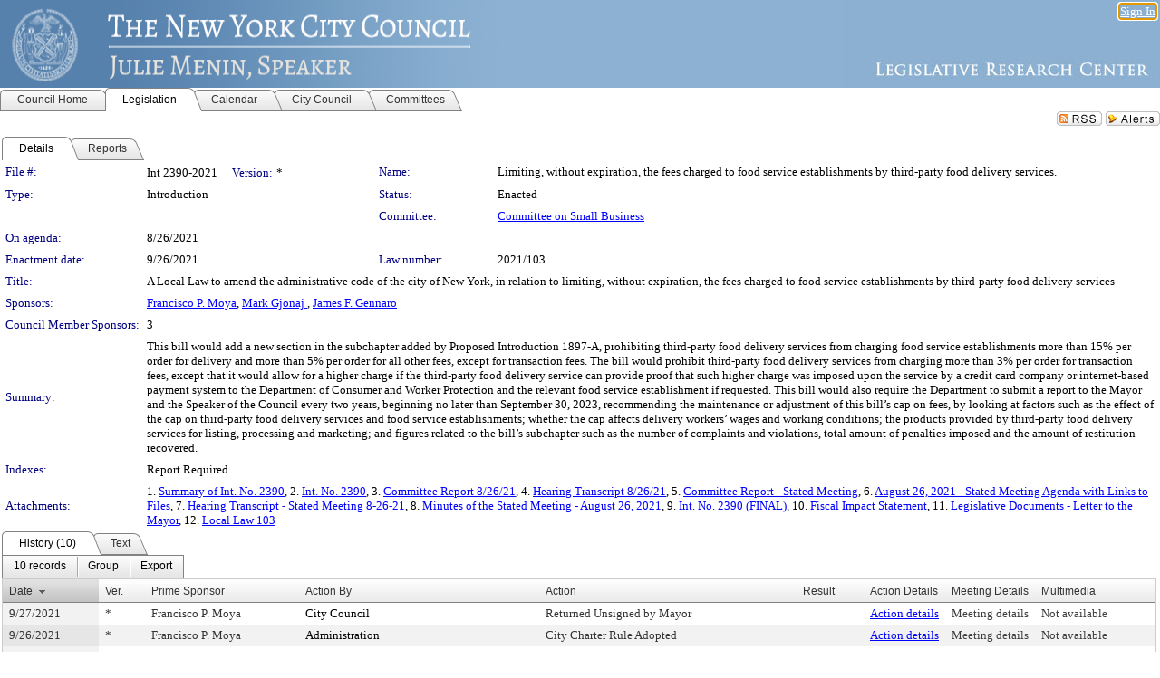

--- FILE ---
content_type: text/html; charset=utf-8
request_url: https://legistar.council.nyc.gov/LegislationDetail.aspx?ID=5116226&GUID=C266469A-2803-4C77-ACD2-ACCFA711B12D&Options=ID%7CText%7C&Search=moya
body_size: 85387
content:

<!DOCTYPE html PUBLIC "-//W3C//DTD XHTML 1.0 Transitional//EN" "http://www.w3.org/TR/xhtml1/DTD/xhtml1-transitional.dtd">
<html xmlns="http://www.w3.org/1999/xhtml" lang="en">
<head id="ctl00_Head1"><title>
	The New York City Council - File #: Int 2390-2021
</title><link href="CalendarControl.css" rel="stylesheet" type="text/css" /><link href="Skins/Tacoma/TabStrip.Tacoma.css" rel="Stylesheet" type="text/css" /><link href="Skins/Tacoma/AccessibilityCommons.css" rel="Stylesheet" type="text/css" />
    <script type="text/JavaScript" src="AccessibilityFocusManagement.js"></script>


    <style>
        .skip-to-content {
            position: absolute;
            color: #0443B0;
            padding: 10px;
            z-index: 100;
            text-decoration: none;
            font-family: "Segoe UI", Arial, Helvetica, sans-serif;
            font-size: 14px;
            margin-top: -71px;
            display: none;
            top: -50px;
            transition: opacity 0.3s ease-in-out, margin-top 0.3s ease-in-out;
        }

        .skip-to-content:focus {
            opacity: 1; 
            margin-top: 0;
            display: block;
            margin-top: 4px;
            width: 150px;
            top: -2px;
            left: 4px;
            position: relative;
        }
    </style>

    <script>
        document.addEventListener('DOMContentLoaded', function() {
            var skipLink = document.querySelector('.skip-to-content');
            document.addEventListener('keydown', function(e) {
                if (e.key === 'Tab') {
                    skipLink.style.display = 'block';
                }
            });
        });
    </script>
    <script>
        function focusMainContent() {
            var mainContent = document.getElementById('mainContent');
            if (mainContent) {
                mainContent.setAttribute('tabindex', '-1');
                mainContent.focus();
            }
        }
    </script>

    <script type="text/javascript" src="./Scripts/jquery-3.6.4.min.js"></script>
    <script type="text/javascript" src="CalendarControl.js" language="javascript"></script>
    <script type="text/javascript">
        var addthis_config = {
            ui_cobrand: "powered by Legistar",
            ui_header_color: "#660000",
            ui_header_background: "#f7eecd",
            ui_508_compliant: true,
            data_track_clickback: true
        }
    </script>
    <script type="text/javascript" src="https://s7.addthis.com/js/300/addthis_widget.js#username=legistarinsite" async="async"></script>
    <script type="text/javascript">
        window.name = "MasterWindow";
        var first = true;
        var first2 = true;
        function OpenTelerikWindow(url) {
            var w = radopen(url, 'RadWindow1');
            w.add_pageLoad(function () {
                focusRadWindow(w);
            });

            if (first) {
                //w.togglePin(); 
                first = false;
            }
        }
        function OpenTelerikWindow2(url) {
            var w = radopen(url, 'RadWindow2')
            if (first2) {
                //w.togglePin(); 
                first2 = false;
            }
        }
    </script>
    <!-- Google tag (gtag.js) -->
    <script async src="https://www.googletagmanager.com/gtag/js?id=G-TTMGN2RHVZ"></script>
    <script>
        window.dataLayer = window.dataLayer || [];
        function gtag() { dataLayer.push(arguments); }
        gtag('js', new Date());

        gtag('config', 'G-TTMGN2RHVZ');
    </script>
    <meta name="author" content="Granicus, Inc." />
    <link href="Skins/Tacoma/Scheduler.Tacoma.css" rel="Stylesheet" type="text/css" />
    <link href="Skins/Tacoma/TabStrip.Tacoma.css" rel="Stylesheet" type="text/css" />
    <link href="Skins/Tacoma/Grid.Tacoma.css" rel="Stylesheet" type="text/css" />
    <link href="Skins/Tacoma/Calendar.Tacoma.css" rel="Stylesheet" type="text/css" />
    <link href="Skins/Tacoma/Menu.Tacoma.css" rel="Stylesheet" type="text/css" />
    <link href="Skins/Tacoma/General.Tacoma.css" rel="Stylesheet" type="text/css" />
    <script type="text/JavaScript" src="GridFilter.js"></script> 
 <meta name="format-detection" content="telephone=no" /><meta name="description" content="Title: A Local Law to amend the administrative code of the city of New York, in relation to limiting, without expiration, the fees charged to food service establishments by third-party food delivery services" /><link href="Feed.ashx?M=LD&amp;ID=5116226&amp;GUID=C266469A-2803-4C77-ACD2-ACCFA711B12D" rel="alternate" type="application/rss+xml" title="The New York City Council - File: Int 2390-2021" /><link href="/WebResource.axd?d=HkmiNSkKJcp9zYO7iQ4LQenL3JpSZe2UGKB_Pk4r5YQRuZzPsLMsZzwrSvy9lruIl5GkgwLvHWu67vwJMwKSFxUTlVdL05GtcnLDPfablFs-ZjDTV4SRhTyPSYW1NSg5lG_yG93x297US-_TNEi91A2&amp;t=639011838938114026" type="text/css" rel="stylesheet" class="Telerik_stylesheet" /><link href="/WebResource.axd?d=uMHMJgpmGPen0kzqrN8LWYpZovkUM17mZ-jnfMO1-mIpfJ3Mr86M6T5OMXNr2U0Pk9W3KFcYt5svpDY2wx41YtI055hyXPIDrtrd24Kg09JMsO8GiraCk1bp2kCwGMqpZqezdMXXuW0xEV6n7QuSEOHmuyo6kgwFzlOpXFFZ29M1&amp;t=639011838938114026" type="text/css" rel="stylesheet" class="Telerik_stylesheet" /><link href="/WebResource.axd?d=urCACUaUZeT6oPoIZXShbnlgytxq3wMs7tMUnmP4aoFvw0sx5OWFviaAe2ZbWlhhQMX8Mi0FTDYCb8Y-WNvbuSFn44BI8cOyIzL5cbvgqlL7S5R5XTCNn8Q3MetXqXHM0&amp;t=639011838938114026" type="text/css" rel="stylesheet" class="Telerik_stylesheet" /><link href="/WebResource.axd?d=QKX1AO1vX8ebWKfbb4eOTKZ7XgDBItWqLqM672Ig3qQ3HhlG_I-hz_SrjdyOSSXr635e3yq9ulHFcK2kM9nd4YaoR3EZIdjDueENN-Tv2S715C9DxrcbNBHvWPj-Uh8x0&amp;t=639011838938114026" type="text/css" rel="stylesheet" class="Telerik_stylesheet" /><link href="/WebResource.axd?d=VTwVlk6LPBUQNnEgvORazChEHtncoK7FwkRZQJcbGr2BVqdGj-iMW8n84CsnH6sQIOMorYFprF7_7AGvMwNv4z3tzIzceC4LR6sIHT6HRi6eIJjhdKwZEvy_5yWg5u7LkNe9t3Ja19e1HCM9RMXxDcgFCvouxputivbLJtwdIiw1&amp;t=639011838942171646" type="text/css" rel="stylesheet" class="Telerik_stylesheet" /><link href="/WebResource.axd?d=lsHxUYuoKn-ifTgGVgyNZf3eZVw2bqdnrrfBJ8SSWF0J6XTAyGsj2XcoukzmozU2bdmLMxJ7YwvzKl3RXRh794KwnXvNcPwTMFgJz1q2H-NkU9XddzMi2rc7GFYRGxglrSKxgkmfnuvKqK1tihnG7Q2&amp;t=639011838938114026" type="text/css" rel="stylesheet" class="Telerik_stylesheet" /><link href="/WebResource.axd?d=vsKpXOsoEwDUfVug9KOqSmMo0ZYmPmZq9pNuuInW9K8LhCVDiGx-4gStdZMuqyTrdQnKi2y2KGw-JDYkasLPmGPVTN_zZ42kaVpGhkB2gwWbSGRzM94ksIhHXxPA1yg_0&amp;t=639011838938114026" type="text/css" rel="stylesheet" class="Telerik_stylesheet" /><link href="/WebResource.axd?d=gGPJcKA2egeNvbDi_oMTrZQzMPZHhEQ0hmhbdFcuHMCg1mLBd2_O72dBkCkDfQ_FtyfPokWEk71-f0biNDBijcKF2cbjGOFkLqzBLNnzrv7MZm8BQmoKzeN6l0sbKF2FwrVKqiAYBc-g20wgLAmF3Q2&amp;t=639011838938114026" type="text/css" rel="stylesheet" class="Telerik_stylesheet" /><link href="/WebResource.axd?d=Nhf6TpUj19KZ9rhEj2xtdQWB1AE9x3dfjERCbojyAxXP6CcFUcpIuRIjIS_IzCgwDtzHlcE6eqDW_UkCZmMuD4x586LEbaG9IrmDoMtO4sXgHE8h6D9e_UqLYjifNbvG0&amp;t=639011838938114026" type="text/css" rel="stylesheet" class="Telerik_stylesheet" /><link href="/WebResource.axd?d=7RkMGAtaEIp2mKcOqdFCIpTlALKrRqMWBcpUfEVqZDRAcTON93eeg1VWMn9vjLDHerUGnVdJKMZP8zv8YJhqkfjFeF3AJkEqmbxWwem3_RafwQTUXWmkdAR-pgkwzOwyHrBav9bQkHGzPkQG7ZRd_Q2&amp;t=639011838938114026" type="text/css" rel="stylesheet" class="Telerik_stylesheet" /></head>
<body id="ctl00_body1" style="margin: 0px; border: 0px;">
    <div id="globalTooltip" class="custom-tooltip"></div>
    <a href="#mainContent" class="skip-to-content" onclick="focusMainContent()">Skip to main content</a>
    <form name="aspnetForm" method="post" action="./LegislationDetail.aspx?ID=5116226&amp;GUID=C266469A-2803-4C77-ACD2-ACCFA711B12D&amp;Options=ID%7cText%7c&amp;Search=moya" id="aspnetForm" style="direction:ltr;">
<div>
<input type="hidden" name="ctl00_RadScriptManager1_TSM" id="ctl00_RadScriptManager1_TSM" value="" />
<input type="hidden" name="__EVENTTARGET" id="__EVENTTARGET" value="" />
<input type="hidden" name="__EVENTARGUMENT" id="__EVENTARGUMENT" value="" />
<input type="hidden" name="__VIEWSTATE" id="__VIEWSTATE" value="[base64]/+yW+EISjyrimTAD8KzhtoP5aMn/hDoK8gaVlAKP4oAgWBplKMtqY1w3ERHLL8TUP3LPDaECj7fKoi4W2BBMdtZUDhRIEkYUyc4ZtZhoRamYVcgO+fmwnrdac21hySZj1a2ewM+ATFp7tC06xmnQLuouNcKXNy1fFJUVdDta/ms3YhlAnXvDjJy6J+NzsQDxWE6jXh0lu/2MSDZM7+HOOlREkI+nFvMwYm9nNwsshiE7EqwazUwSKcJHgqKFIqtwx/FrUYEdqI9vhpD/0cmvIrRSu55Swk2FAuJtQsuTgs+rm1xCSI0w/A3hICWEa3XC1c7FjO9JqrpkF9sSWArrEOy11B/6ySDZtNuiRIrbDBe1P2O08NFWOxNqHNUatHAmmix3o7AmhZEC8pSHvdPDdHLp0kB+c0nnV3CYH8MEtuqKf559r4Aw/ooZR0h0gfKS5R7abZ6RrQnAjpmezBjmY5URR6avii7SuXVflaECKRCWk4dp6TNJhy0y7N31CzlQLB7868DSn0H2cqhdll9DKARaGlTm99iff9z+f+MFdp1a/8GkxzATA6jUAJfeYSQazR6ieMjsL2yyTlP+zFlFQct2mBh2nIWz4Yjfje8x25HMF/dvV0mV5ag7E+LbgfAPtd4Nxd0m1CL0kBHCca371oI2iX1En77jY8gQZZ2OYNxXhAXDKzQINjbwewziKMZFt3PdFz/TGhFc+6H/p1cK1l0YZYKDf5pC1Dhl3mGgdtkGjAAGlSIGu69acSZdUu2OtT2NW2fz8aP6k0aeOC71R5CGEG7pGxYHPAAGPkXGHJ7oA/XajvoRveKE7MWYYabADi8I/CReYL+kmc8I+VuqNl/wrgXx0KLh1UEnHvkHEDQGFaMW7zQcl4JSRdL8rTCwmsP9tTd+Nf3Ha2KWku6SMxaaUV1BRpbsyX3gLSHTs72h/tAe4V2OmMZ8X29jHQFn9xzcHFcB68Di4+0BXITBGhmu+2kbdbzH/9zhv2ZHR4RhCFFFMC5CQE0lJTSH7dS8s8D9qlL0/dD8QnG/vtQ+JYbc1yQOx81zsFmqreyzrJejlBd56Qdb2etyllOWqT/6e4+MtUXFVDbi/pR5g+FjZ78t8E0vVcB74XAVa2WxNq9SzBM6fgUi1UhU4eESTsqu9mk3oQLBr0u4kGWDzmdoqjp3dC3SX+U9FV6YLphESiP284AJohUJibIFCVnKGM86hV5kJxMzZcGlfh+nP71NwWiNiFzL/uiaZtPRhwolA4VuCbPZAh960VNJknBcEX4Cw967k/6lkdj1yN/l4Oozm43xUU6Hh2BSFWXrVcK7Ng3YJBlAoxXeEQTECTPdi0fKQb1z8qb2ufd57ZGTz221qbXauOis5qygYMCZyKd4NU3VnkhvEWtxcDcZgSfhvZZo35WIH3iCj8tzPE//lK3mLRZHYf71NR+tqj4e1VThjH9JJ3/A255ofoflUJGAPL+RBVsmUQvWwPQL1UMAI5gnF6hopV4GYBBL6H9m33GyznJ/VudO13QE/+eX2vCWoVL3qrF1dmc7GlRKiJAzcOGQBY5EpsJY7CerYeMQVq7RwSc3I3K5fp0cGBmL0GkCn9CONROVCW1topddd/aQ1myC62OZ09WldThuy8QMbXKFxpPGG3MFgf8f7w4xDL5cbMWtbKf0hf0M9zIKEQJ7MWVOePlj6bEOoLkPC56n55XpF3QzLK19tFwMAzYwFa5asWSIuZvoM2OEsg1Qc6sutThMBK//nqjTz9i3ClQqxpK4CRShKxbhe0Gi5se1JOZXNUos9GiKdlSxNqTMKasZ01D2cH+OyFwCgMp6t5gV61nAEDFaP7lD+tCKMBEFzhfb7kVKgMS7cd79a68wDWCNRBrzrnhufRszj4qNcgZXagSPdlCX2EEZPPsD8AvmE5Zah44l9haoB/vHsoYR/OxL8bb6IWaWmcLWx+MBh6Fsb4sVRC97uZ040B4Nnlzo3A3CAAcbBzAyRl3QePSTxrAlzyhCs4lqKYhDijrTqEd0W44DKTC8sWDMaDWn9OftAaiYC8Q+aiCNDa/nQ3H/[base64]/jkKAm5rTP4RNIDmluq7CgVTEjVW7Q1ybVNICFOuoPEnAI1R0SRXP0165oiBYwKrb7Ej6hx57zz/qsVKCAJfqTY22f6Q9d+9ehV1gUwfU1XjRl+PUJUBJJQ1Bf5Dazul8iaDgfeRKotnQtF9qOHbxDsq28Z4y15K/bwcVKXEkMdsRasR+2M3xcyamg0S91n3oabTcMxt5nKGyN5DILlQaHFNTcDSLrBHbzgMxcDDt273EqKjeLovEQTaHvEaHdQ70tWuiYzk/AHJ8pRsGqx1hE4asXx3qudKWiGTLqn/8vIJkOjCe/ubUifP9uSq9FXM0Kq4i7i7Q2bEcJ1Ic5dNzIh95WdgxSOcmJngfzFFgjC4FP3RTqOrwbTTjMYYDAQJJG3/Da8FeQquwUK5aSSE3nc9erCQ38Kw5fHhjuKC1vzXwN3TXJE2IsHq4J3Hg4nLjYZOhpmNFwOgK3CRDSIG0FV14edXol8rc4i7jQNgMr//bwdClrlhsxc5+s4AaWSzpQNPjFUyZFkKviuffD5Q05P4rKOg5NiZKuuYnqCpL9NuLjCFkL4p7fb0qGPyF8Fnhqd/C6MBpx6oDK+703KfGVq1q9BnO9hOOuhnPHTbGq/GNUy0ZWbXrvvC2r/9Zt/uvIl4Q72Wk/GdFV5FROA2WxSEW1fN8XU4eqmS7uPerXZfzRVYy47JnP3D0LtRQ0pr7AJg+VSUl/Ogi9JlhcwDL6bnwdxyayii9pu+3j/ZtKCNBWNETo/[base64]/9sS1akAd23GTmW3SjdeWrX4gMuLFcDam4GtMFmSKy8TMixvX42N46ut87TzPVYy3yvxzlngkmjMUz5wA/QwqasveZIkK9TZiY1Ikh0YEfWEB8WUiVNNAXScRgDDAinQ75uTZ6ySE3+alYmE0do6fAUq5SXgfECKBDB3kqI8Yqyvr56fZRfXPXDU2TQAEdHHuux//8MHz4DdYKFNQ3ALxBCC+C2tNcVvOvvFu5/4x7eom1kqukYU9lFKXpgEADIAnWD4h/uJwAuIu7XiZhO7Beo3w6Blw7MfanoQHflkgsRc54N5EknyEiPLgw9MpDL0GkqP8XypxItuzg6kjFOsDg5TAkgcg3Mx20fDw8/oqcRdQ5DoeaZbIl17477ntU8ODlhlaWQib942LzUDWo1ATqM4DSI/bsW1U47ZTZX3dvfbKXwTC5iWEu5aSYm0pXdWeYKNzhuonEDyimOkarB7LqGd/KcpmNdAShjdj98n44h7Byufd3lpLOK4Zas3TsJYmpdtzaj52RDh51FyxsyhLYVq507CwHiTslMWhFNC2Cb9DUsXjO2/cXCYY/4ide2ocjywYg/q7TGAmgNys2DctsMvI+uxiEyECarD+fu0iOFea6aW+uwxP+QfTeDWZBL1TPy3DH2f7PD+LT99Xqy1LgZ5UlML9ZnIcwXmOkOIie9jBG/[base64]/gvJOO2mvD3pI8N1I/DMA7QOZlnKIcmXw6zTaX0DTHNwjrXFyon9+/2PpBoflRaFKMEbCId7Ie13dyAek5RBhDzioV6LekfZx2NgWTio5QFtLusYO0IWXTwiLz7wO4GNju0RkuN+piA6DrDc+IQESkvRwP8b680mjij3+ls3rkvG51CAQV1occ6TkkfuOCcSTS3X3nnzIDjhzyGpGtN6h7KT2LjzJp9D/CrQUKIfTkUSNHtAo+5GbEgT6zhPPs0ep0v7rAH1uoZK4evHA9of2hY+xhDEoytcW0PreJaImQLF+ke+DcvA7wrA3RaxgpGglErHwf7QeuixkicJ3mUrclvkC1t04gKMUT9uKAOqJcSjVewjsewdF4TuALwhHZ+unbrrkaeNThAOe7/GEt3JezihA0e9Kd8Suw0LCbkgxdDKNcaHiAr3cqdVBN+NYYJKzUvRV11RJa8seZG6TaZJzoj5G3v0NLPWYmHQ6gNtexRKKAcQcNv5LY/OPy1Ol+SG46AUGLyDNR7s7XYGLbQ08S1VUm7zeOWP7hHQ34xGALKj+G+OMTEidVe1vSzqkcWHHE2C/1qp4KtoiBphPCIvj52TreTRRdCSOONscF9CIO7jilqmqU7zdzigmKgbMHVgBtRFOieQryUvx8kGOZUojE+8A91JTjfQLtLlSpERR8icVkHvC3zDrsO906mjK0NKFSX8f+AVzYuBaG8AdmeKnUFM/km6Ohv8TIupVE9DMSbJU2jjqUceFPRfp42TvSs4EoPhInhi6RzY94icdbwhA/rq0ijCLsE9GSMYD33+jwEYTSk2D001I4JC+ztO/[base64]/TvKqIF/KzsoIB2Ng9ut1Atz3749SetYhdBxQgaikm/fXwmt4twfVwHyT66QANEafQE7sqg7LN5q4uBo2znfoRz0MOgeYVZbjMO7JivNIFPWPtGFGO6LNwetSX2zV+AVUnCZsrmHjwb6wFQoY3ZexoYFRSRKk1gqVrHnLEiy9ZW4EdQ+q4LQqqdtdFCC8QYDni+0iG7C1/yPgTpsTHDOhJyH/0aGddEhiAVr6jR4gmPUN0SA1RC5Pw27jOGqhSWObselQir0WQ/u77obk6O+YBHljBgFZvYhohEvTq4jSTK6YxfbEgXZeDGirdQjsUZJFquL99+4Zjs9Z/kxvzsIDoxl+VTWsntTGaC2Sk5T9ov7Pz+xsDhvesGwO19C8/ZNqk9R8IRHH/enFWJCUhvEcd4hJ6+9zNh7jmqdtUs9yRJsytLB+cdEYj/3YWPSd7LRDasmslg3yVJUOSlkQDE/DvbDYmBaZxBNkcXHAHimmugKarSHZ2sVYoU+FDrQpz4QTBO8GUPOVvbb2vm45Js6AZIBgCOO9U5ijLF3mPp+/Ak0pj/VQCoMm6oGveVf+T9+RLJxtCQrZJZxPxFOzHyn9nAHvyhSf+pPG31ElerPbL0KjPBFhATts7a3G9+FE2+w5LhuGhu12XFZQXQc8KVi4qWFyh0p1hAdPs3COe+6JvHvQ35e7+/K9bk/BvZynyJ5s1q9V/3CGo3xN9g4QIZJbJe7TGSrQDdWL6wLaZzpXd2L37x3VivPj+dLhOipxqT/izniUGyp7P1qFZYRvF3zElJHTKL3k4W3hk93C2h0nTfIbfFt/PkTh7le4yApoVanMxdBxRyGjGtX7GeR7FPdee9vDaozV70OjAU9FOJvFeIglKlvkYQORJ17t6xqL4GBU127BjjiyihAHPoOJdNO7/PPXTLYaLfIqF2FYTnXBFFUni6mD9XvwXFs155ws0lwF4k8de3kmQsiyeRmI36GMNPj4nocjc6FwOzMoZx4N8LKaS6jmC+SvOPpHkrFGScJT8UtaL2j78Mkw0Dl+f9u4iHXkuXcI8J5I08jbiRtAs48WFjDKwa01VcBPMXE7RdTbMRSvtZ5toTw/Oi+lEwF08jjrccKpkQN4Ja7Ip3XQL4013EebH8mPh/IJNk8o3WvlHq+hYFKXm8492x2awgeGNDLxvcZfnI+Q0Z6VBFdPDOLUIcdP7f2Mwbz9maY2/[base64]/oxmTccyw5spslyks3/kRCSNWAimakbEZ1L0S50vsxizp4fcc9yK3Txxk/w8FX1h6WfGuLOBb3v4rhYdp4BwzQ3t0GOh88yF0ha6nRVLhQwbekVHpi5762kKM9IAaR1C2vnlwRNnjQOX7m6IxC/fcB90P0lCMJJpO0QB7oZdV2jGs78juY/[base64]/OtmrWjIUGBRA0N6i9Z4E1xwJp9u+qXEoN5uemrOcr9oV7/v1seDoKbyrL2SnmD9j2Ds5tLCdEUPt3FExdZJYJFyaLjzbw5Ps/Ux2C9vQuSnBgYBSIxOAyHVYu5MNiW5KwaX8VxvpAQDett6mNT5FmS8VUIZ9/xIIvISDe9MnzsrM4W/x4F9FdeMi7GdmwW/LhqoEMLs3ekcGJtZWASI6sPYz0QzTW1nXDp2MifOdXS2uE6xt2tmMFAeo9ZDgpW4zf2ovvW344Ocn94MC0c0qGZLjsM/3+wK/zeZG+tb9/ldCdFM6/zf6JsHfmBhDVMZjcpqWauDM5w34tYcRWrpJVu3SgqrDqtaxZdNuRVolYEWuAVXG03RaVfELvxnExFZMUoAJ9wvrKzbmtn+n176XFTjpN/[base64]/EsMa2u3qT4jZsxqL/x+p3YLORLuhQhisDH34u1erTIkv7vH74SvVNu1PfufeJFDfq4gibCl1fPPZqDn1sxPCTVpM2Yg3ku+R1uIUYWzbU1fB/uVrl0BiWxCGKrrC5uIgafT/U8aGJRYJrcSozuMJQv6gV0gNY3HHJ+REFcOTDIU6wzQkBl2Jp2kg4tiTCm4aePnJwWTFUChajdp/kZsQ6+rmeFdqr1KITHvRMEutJtFLGKfZhytmUB/l6BNIJo5aj89iQyDOsn6NaYozo16jPqs6IVeSfhknUVaARqZsfRK8pw8wM1rCLdL2YQbDLy8OnYNHnx7To/CBJvAHICetM8QumgQ+CwuiX6wxJaNsYZFtzP5yIOzu7ATF/fGgPsnPCnbd/EJxkoqjN5jNpbQ/1cgChxlaDhtBq3dhBhOuIlOv1A3/VwV91c4ZrL1WnX51GPC/wAYfiq391ZesJKc7jLUaBPI2m6Nmhhkj2mH/ua/YH6FJuwuAaDQN6+WVEWKT94uYWfEvLQkJ3+JRSCjJUua0my8ytLVgnLSdvfY7QGuW1/2BPvlx+5cOtQHCACDERH8vmGlUJKPgdVWjUdgyrEo1hsqJNCK0X1PhvcCaCC7eGljFBxrcY6nkvag9NORrwW6fo3Ei89sLFc51wQvkqH/ljyHM7KnglNIDvFnJTPgRjdJLUm1dQrsChJ6wbc4t8+z5G57SplrA79wGHLHJzv1qk11ODkfqe0XXPqJTv0WLXdrEeco4p1wRk6ZvbKDvJyHp7ixenP2fdTiXUqDrTWN+7Ay9arBSJoujGXXyi+jDyzAQRF9AnZ70IdRV2+4twtF3CgCMysJX/1+3e30NMzlcSzI2xhbpx3a0D4AcYyBQY96o3NtY9U7KAc+SIXJfcxP3Iv1N1QPxjSWe4sJ5Qj+k/6afvaPOHANnb76SS4ayn67Rt9L+Jif4E1zwmFDgrOljeYn5lPXMh+LbkgdW87DM7SZ+9ZFPERoe6X9T2W0f+U5jndU+O5KBUxNqlmEMKwSrDwgFt51JxR9YK+PK6HdAePOyXupNRs2h9scLfIXM4pu9C9VEDe09PRD/[base64]/nwGKepiQTLQvJ4jhlRxxKuYi7/G54F4PJ3Q0eJ6QvEaCVOHBdb8SehMNvSjWjIi+nVzEWByBmHLWfc1/hnnezRX9Kh1Ajsry0h43iy+UqXkPj3uBG89QKP1R4kV6SYf9xu0doxF0OrNlJwJLwdiJhKUAHnZx3lTBAMVGC6rfcl4AMaigFy8HL3cMCnL5OPYl6GChVedPNRCPtJPG7PqXClgiGbk+6TZIvivqnS5i1XvaDYaYix2yrU7L4W5DpTznuFjmkAjLoT+saVCNYe3/7A3qCJYWmI9dBw4JNWdhsOBtFkEqkyqqksc9tEIE34ATh3IwHLBY+JccyhCU2RkAOWPztJAdJU+fMiP1XrxvGDZMr/AddtnikgM6sBctNfOnH+dBXdzZ5QweSwJnjL/kdmlZp/t8KjQ0L9KGB6OWSRrO94Docxdpmy0w8OaX6gE8LI+P4oCMIOYTDTFHFlE5m/FmDy3S6Nw8NWJ2M+kdMeONJYTd18+8HbybJOcifA2UexMjgYmGygABXmzK/bCDDiOdTQMHVrS9dJgaWQ280LvL41fqXmrik4BsYGg71tWwbz2tgh2DYBLcxNfbuC6qlI/AUlEJOtJehkV1j3fx4MqwSsYielzbFv/OUKYXLtQCnE8CNXreUOCeuf50iKLFVcyPjxAvKwQg42tfDl/bLv1xiwUiNm711t2vpluNgYBDhSyeZ7dni+7OApVFctMMq7GnIyksPaCECTGGUIC39PaM7BW5IrBrm3tGX+3FBw9qJIrsKE+hyrG/zfwLN6vdRBPxrJq6dj/cto5VxHteZOYjwKuADwcsUFyzFNe3zquEiMKvNaHuSxl7ZLsTTXbeGWcsY9/maDRIis8zOmscClB0sFYIOsIuzlO3s8qmhZV84qep2o8Q4AwhR0OB5GmDK2knj6a/Afyw0ktkomIEwOSdup6V8ppOBDyNuzXNYI9f5ihW2a+8SjM/wBT1jrVF+EEYSCsYm6bY6Gpn6EwcqiFie6ILoOEg2CrwjhCNZPPH0uBpVYZPpeMAquhj8Zk6LBoLADyaDJXKMV7FE5TzAK1nJpSQ+H9uqhqq4AQ7O/jNKUCoL9TKncBYrX4oPBuwzEkHBWyWpYnE4Pu3zqw0cUKXd4Wz4DHc0A4Rea7p/CdydZN8PnxKskeUJNsaN/9m0A5Jm9t+FhB7FczkABMzS4HjEIKFVCIvISYA3nhQUlVqpTz7f/aDI1TlsX5qTFLfugZXn/W2B6tImHKBvOCjodGCLjze/r0LUWf8zHSXiqNmfBb7xsV0+uJOenFiF0Bwci7ajlkW2wRireqmfHPE0Ws1+Ce2ED3e3ORE4PXlyklZDQiC/C2oBZrdRt49Cc6vQnGZT7Mm5vhBLTFrzsImMdiY4ITjKVAchhIXimS9XjDJ0t3j+Is57hn16bQKnjVKZpbQfGrDQ3MuBEZ3dUuW6Xsjl7Cg7G69rAeKRoLAx0iqYhPWJ/wy6ILa2Wzs3qqmplPU7N1zPT/+KSm4NlRJJyahotFcsV1MCkxQlZDpAGsZgXBi3ek/ZdkVxFL0NPgWpzJt9+3VQkQJUOczS8gRR3/98gttLjHOVBUAUZqVe/o9PEdk1v0TxcBhFGbtYlfcY/E0AlFr5gfs1Rp8J4lhrZJ5PjnQqXs+C3u0nPVZXEquMtsWujQzyht33VtM4JH/wGSY6pyyWYUDQ7sVdLeTeJSHEM3W0j9gwu8faSEGd2oBNko/VgS5ZNQsA+wF0atlOgHsl/yot7JtU242PxkWI2tMYN5jEroylwUm/Kjd//xEylRtAn0qXr03W4K0vU6yU8GIxYcgU8jJ9G878hh14ByEH4s2JO5neoaZk5Cc4FogwpUDE5nI5GZMUlqnfOdEcd+StlVjhEH9GkSBIdhuGt6uMW/kS4vUjh75KC4225KDOgKySRdQCvyumgnvZZoK4rd9umGF5i6ctnipj6qXjFg91pTOeA9Y6JQqfjWj8iF9M84NgLkmPTunVKRs5xZpbOvlV0SXvk89wz/[base64]/hFIHqha2pTtPDxg5L12x977wJKj6IbXMfuUP1UO6yO+7qpitMqOz2WmSZJX1EfOQ73cRnaBRZ/tYL51gHJUq0kSkszj1DlxMk5QTLYXezNktTRZL102Lqe0BXqXnf2/jXfNiEMpIzFVfS2Xof6/xEiefBDihiin0EY8EG2jAVanuXEx29uximT/qXUEPI0Itr5QoSn1ibFXXq4vrUZjVV/7N2Pt9Xn+4RYfxEYWqdN199qfVTGKJfu2g6CPHiwGGhw3NVspZ4Bi/PHyi3S1OUjMm47QGXaHjf3MnORDE7vbeUhMy5jrjSeqYdaV2fVmf0VKVwtQ8QsSFQ2HUgCyaMrYR3NT8KBPyGAz/1vCOdtn3EfDOVWWdsg7sUBHa021ObKaM2DdHJ5eL+PiFccDYSjnBpEePzA5p+giFJ3y6HvSerNVPKvv6xbhxNRg8Xjkeo+DwU4DzRp+cPStHmN3TR43gqTC0IGQd3TiLoSm/YIY+B7mOyLdtLnQwq3ySqKFvvg3WfAbCqCPAwEKzCp6rJQQyifKL7vPzVWRt4dYH9AhobLJuWzNR9RjEEx2gNwd/1juzLt60yb2mltYp10VRE0AftDw3sQIWm8U3sWshYbtdQzGqaQdvSbdJcy/vEaHz2JboX16C/lSnLkhHZbIxOIx6WYQGpKtDJfXsqu4SSlutSeMeaGK6mXMswB73/kZ4fe5AkOqiVYIATXjFXAAsKG7bIFajvWkrYItStBU0khy2bwZiMdEeuHUmo3q/P9N4lBWTzKVRGIjrxf8Q0GPB4pI5oMApt8UZIUSb1p/TNhzFSDwndsJn4v8DgI9I50sZm1YU1yzzKgJNY5JmeKhtf+iL+Ig6LTE7dRJkEoAM32L04g/ERLDgXSFbWjxyjdVvBXMzA13hf4w2+Ae5H0rdvylRRNknV1OYtctYu+5QMOS03yf54ka+ahI3TgyVbmhrat2zUan9bxuCGX+PVms7hLKifXPbr2X41C8dAkfZJyy0uIHDip+OwCjhn98WVFf9rOrNQA3eg/iy7GFNSN/441w3V3QW5puIVqdeRGaDQhpCK7jNI5lxHyS1NnmK0ZFQWGJU4BXzBMmcXftz5XgAroGojsRBmtQprGlmIEDwAkcZk8P7XYPrjccRQzv7IG70aCRY6utiaa2J4DIPzM1ExduAMe3yCZ4xoj+//uiZQ0arKA0Wodk1jZPI7sdMcKo2wdHnYQR49Rxy0X1IVZpMFVq0I7n7z9x+VeHVlSPenV43uYrstwuCzgWmlnFKJ/0DE7aq8ElMEbZ27LvD2da9V/+nNUCKaY3OiSMGPaZbtPwKpUV0iFQODYdLirP1/hEwmKeBVmhmAjiaOd3BF5FpKyQAujdVIGRcc3WKVYs06b1xE0/kHoeRnqZg6pYrT3fMcGiX2Zl+V6j9fE6Frc4zltfoRJz9PQBvvh5JE4uFoN0U3TljPHOonQ4gdYQntkoNHkWRc7sbqiy9PcVM/asg07R6cuLDTD4/gaQpbabf2owdwuxF0svVcwdfjvuNYbLvAxI0kKWNkR+yePiLF2dhtbbMzFm4eP7Y008X+WhwSR4tGSw/pYs1xRzWpwLwP8SestZKuCveAdTacTBbzBJhY5RG8RwEQplXqy35T5VJE86exu9SvTGQIfyjS4KPavHvCDaUiZSumPiGY50gzDjfpTMw3hTvt/+mjegYAhjrPDEJ/MASo33EcSk8unZVnEyM/D7c8zqvD3mcNboK7Ii3PAApFM+96oiynHJkDvRqbWSlfn1RXYE7/AnUIKFuS1Zq9rHxoahGMWPPpGr11/R4XILkXlU70Ha2hmmM+2ZCxYOgwRNRe+4bkiPfwlhvTvfeJIKMSZpKgWDrWEd3A71wxsZWSTX4MAUxE6BZ8ZzzEKDt7EwDbhJUqRbRGjMKndIy1ZsmCeJXjSRwe8koaaYRHvI3UXLgOtaLoio0eSNHuHKrbeNJZwJRWt7XF7HTdfasJ5DmhzPkNZ4k7SD0/6swwD6m/GBZl5t7bWOX6LrbFbm5jTpMWe18mB5JrGqJJ4Gk2dl/I4LSaFMyhaotvqVR2GJOxQJLvl6Iro4y10V3Hf77x7r7Jk+E4+FJ4bwWghdSU7G+qZ303SI8cTJ5RTpZ1pPZ4M8XL2MopeiDumIp291lxFcNysyFxN3igDj0haf5U06D5n1i1smru4T9iAYacAIMkuaSZ1pThTfoVP8yqbsPwmApoY/hYNRoeEsGZQ7NGTbNjQD+cPuw7Z9ilmaZhgmRaJ6P6oZga7dBQ8iZ3XcdbohcF5zaPQY6WOGU+mgMoe8vlBoeYamFypFAOfU6ExBQI4xrwFqtVUQyqdVRWzuMDEAFgFPrrp8g7ZlBizC9y1QWgdWvCM8YVelEcujjETQjmYnIOZNtaHjCnda3g1mPMdTCRxNox/[base64]/b5a2kAR9FScTi+vFZqgt1rYZzcKs9ARKJD+quXLkUpLJk3vb7a55TCmYovrFNVIzpQOCtgn11qt53AgzrX2SXvayJ+OfptF4pdXx0YjfDWFnBzo6h8cIHx/+9jwmipkw0YYaAAezZnCvIjtXpvAI55p2EO+LX0nqznBP5ijlfUiIV3B6skRjzyyVL5wIEFe5Az9GO1WVxTRm49qdNpJyYlcpx1xnrcSjlGFHrRFKWqjs0qwdfpqg9WqIOfqAtV9+jPMKLb45vnB91EpbsfB/HA9nmvuBnOdaZ4v8G6MS/VTKvnnyszwpkLdKryPTLaT29ilkO+zXQHegZE/JY4c5TR4F9cNIeuaRKdaBGyRiD/yvlEOckI1HDzu2cpF/iHuAk48S2IOT+LG//e/2R0kabD7pTmfHKenBX2deIow9D5Nxj5RkM9jP7OFpgPKqP+cC9tc/nsehCTy/+FampSbDM8J0zOxsvteIB7qavm0mKUbdskalX0Vv/V0IUL/E4jrfcNRRH2G/UOr6xLldw8gl5FFfXijAMOAyTwAZ9PShC1E52dZ7FWJpsXIpcRVfkwyGTfTJuB04oQKWdgIPSJSsY5IYvP5uYQUdFL6aYNqAO3gxiMOgQy5hdUf8axz7U8CiJCI4+QoJLIWmzmliO9qAfPswDJdr7kR+Hw8K9xxyOnswFB7uAjibFw/D5RfKJsWq/WzG6HhbmTy+3vTrSTB5uGPYpvlJY5qWR0HqhwCQvUx5H/65O7ROUDkNaEwTHwn/cZpHrt3jM/OxURjihq7GOTl5Pq8fG3XfZjuLVDOojxkgBhL01nQmEF6BK7ZxfRnzPuxU4+ZTekXO0LhqiyLSGHvFopUSUiLLn3yU4/HQREe4wpD1aneQBJT5A4NsgYijdNbjXyW2ACcneRVhtDkHeJNzq0SxpZRsgC9gIlY3WzO6eKtBCgeYQoPvTdSG9SIcK8cpM+1ftCrTlmFtWwiEYoJyH/U6Iu7SZPcS7hps/wHARcKpPtjIrgdITDwplcaYX54hj1t6Pd4yjLtnbw4du9HkiQFaZXRkk5+WA5seWCdSNlSSne8BkLa9QvRC/N8gagFwrvwyDFa8KZFzu1tu7PCwlCAvBKj/ABBCaVLu6b5cgt3cHesa+xRZ3O+UkWuNqvz9uIT8PZwaxVOYTwiYXhPsm7gGcFWivDYPsP5NUms0s1KhrZN5n7fgIXJfm75PLu8fvVpimSYi1XoLmUF7Q1Qj8Jrmb7KXxC8/zAGFuOaEQK7q78sf2OJ2EFX21crHzFFjhgdXn8LE1jJpQGR77sNG3U4RI0c1O8iJstV2uVqbbO6eXtqQi55d9y3qm0XziT0vuAT2prlqOlEBPK8kHY5r0y4pMp2NIWHW4HhlMyvrGimDa4HTYqpNt8ISM979YzcYIkTMCtOMeVGfPiRoQJNVMPc2/n1DNIr1SAmzvJwYOzY/3xou4JkR2qyA7MPyXfbvx9SNCi/H3vv51Yo2KWPlsGv0A5oLJnX2qYiwxawlzLt/upa18+d4lCqjVqnkg5TMpqxqE2vlwv9plazckTQ8/FO6JMXYKYXu3TKrofxXABNQXf8+KMT+cPjmy9rOnX3W+kUF0gz3yBoO1opKsXCn++VM0IYgaOgnP0VUP775Xtu2AV6gFhgH2vhRvWiaFph8yqHNXB2VRf1ojCnn54NG2ABK53ArLVQtXZX3WlDwxaa89p6tNxsbhM0a1eBjilyI4WVDdilFykukfvjqOSuZnkq/JGVa+CLwTZ6aEfLCfLK5vaXJWeUPp8t1P8QfReAcxc7fPvPXDO5e8/[base64]/+utDp23iUVNaazvgAIKoFNi2uWKLIlHHyz+fQG1IGg/Ngh1tVuOe+NDJXe2z8dZ6XK05sC2zDclv3AfZgxtGs/KKIvoQ7WmlX6SwP0t/8SSOTIBFcS2/qWvvZgD8thrY7fFtf65V5+aVm1HQzmvR1ATwmbR4TwJ/aabE1+tgum/JG9AkBGbN05SoSlZYAB1X81XginwkNwqKlnQKpuMSgb5qhC67IMDBqBDQj6fOoMvIYSW2xD3xql8HK4Rn9SRIAux1dPLpGjoZeC56ejzJgo0mkOXjW9Mvra1XDk970vxzJZFszom/HF3lzOweH1/JPc/3RNRK0+HX4/NXEtr9EuKPITqMHBbdhioUDvr8UE8Kuy8qlQQ+i6dhMxYkS6TQwyASs/cqQbW5EH0buw5ikCqExO3/mJcDfkGSJ+NOJftWN37ON6fbvxj/vxjDXHJ+MsaBjfFUZtKFlsA917NAaCk6jzmHdXeVe/[base64]/UtsSvPadYg0Qo4IksTfPFECOZeFpCWMvq3pHd2BF/[base64]/7+Wrrughfclcay+4MWxx+3WBHsC+SUpQ4Cy6gcHnmX7viI8LPryGxDo9LLn621DXjEbhuQd0lO9bGiR6dImn414hZT4zibZUaqEsnQAjqFTSC0plBlDCL873ZYMYXSwg1tBIcKWEDLjZ4RNMnei7oN/[base64]/6l2aAuhYRfkdM3U1R/s33Wa3R68jkZ8IhWBSiS3PS1HZLsTx5KEW6/4qK4Ue0oQMRw5ZBcv+mdhzWtuXOETjAIcdOPdzt8DZoCz4QSHsmYeoMo/ZEbhqU7q69m80KGGd5QFYcSwmg2Is7iuPQN47Z7UWUpdRCxUeOi3pGNsOOK9mfUkTdLobg0AJaerRuR7Dj9dvdIyUCKaF4BnRG9Z7Z408Q44VHGIKP/aVjHnZw4o7sjwvfcIyeI1bQOn/nQDfd3kB4W3HtDYTmcacz47nK4DswEJlyF533tk1RgFd6UaLGEAh5ejpcGo7hMaXONjtGUrsuwgpkMlwBS0b6fzu+i6lRHH14edTje5HIgEnI1kZTNp14MN4LJgfg4B4/YD5cXOdYK9L6pQR0NKTJww9ioUe/bgCcJxR05h8NKOXaIxRTIn1yAjZeVc0cPUoeYxzILxMLPmthXEorGZSxUTSWF0NgqjBAXFpnMHGHbOw6v4x3kgXWsmNV0J+2meuiWXJNAw0UIlRHkJuWukOwPM8nA8KjzeTu3s7GHGzv6ZbkWcfCFNT/YaRJWAqvkcmGGRnLUsP2eM05A8anasy6sZ2/SiCfv0MyuDjSaYSuh8gM+bgF12XJwwJ0CLPoDpTGM1AECAoNpjRtWTJeWeRrXaijN8D4iVLtw8GxyztBqcCvPaffm/hYMWh1Owalz/oFOor3ebTBHJc2b1cCI+LxTL0etlo2OalM03/8ZYsD1iXznuArQhqeTmubPrFDYxQcxdYQ7ENUbelLEwiPeDP+mo/oLLpODmpClTWf4vrIAMayT151kFOSeS8bLeZ1XsRxakinmhGfpa3ioFDt1+Y+u/JG3Anw4/Zo1cgjO377dPoZcFuMHejPitJoRGxha8DkrF1vpB0RoeEsx4fFpUsaor2pHcWe2ntwLnayhgqFCIOR4ucvs6nId685w2mWpv+rbzhCMZiEm2+cjFrukQBF+8KtnaCpxVGkGynrUow+Bk0C1oIh4f1glwXvNZkuIbKk5lymU4MFB/SD9Ppec4Eq59A0AqOvwWOvZJHs4GUXt5Gq3Fz2MFsh8nfPwAcfpSJaqsOhrM7BrJ0ccrMTo/lOFyTPj1t3eqcEEWYe5Wr6GM/NHedg3HYk5dQj/[base64]/kISO7fz5rTKwtkpLWZ0pGui8Fq+Ax6PWp6XSIxxMdPz+QbViHpRUaORWIuCSxT7riHqFHm4SMkkA1/va0eXJLr0IVxjH5K7+hACpsah8kxeV9L0jw+Jd5Jljq1R3fkO6sv/1oVyb9uJNJ6wpauRJKFvItu5VYa+NDkDqNeC+1ziR613V7kz6TMWjlxXbN+UPlBtU1MmSOuCjhH2JKXHBMdlV7q00x7511pAyCexfAvt8+l0OS0Q3+CFpd/hb7SopwjQbrGqWmrmYYU5mGoT/yOvD/BnIftuQ9mqBfD+KaZtdbsdVC1BJj5CU31PgNU87x9eQ7cdApa2Fql93vgd++PuCk3HIQ6pxjKG75fcAmD8JUCqJ6bLS/2D7ZL8A3FZIjZZw9d8WfOfuku6Mv5SFwAsgriHgWBlAcu7FTGbmjIy4A8AoYLrGdOL3Uyc24EKz36f3Eeu8uKZPJOPiXipwYa1EI7susMwh1kNL7BIAFaeydw9WAjIcHpFPkX9tpu5XjQHyZjOrwKsvMiNhdRyK/PKhfOd88NK14GlrxDAMxTJ8tVmAQ1d8M6r8kn/6qhIyTzp41D2cXC1azHU1y4kWeqLs42/q6HCRChin+RLAp0JlQLtChmuGKLJtyGMcjm/82woLHJuskK1gvRxWrhaCjSwF67pJC/81VB7McX6QxUnkYiBHMx6++K9XoQkPcmpGirCOR/W0GQ7BnWnUYJ8eR8gRk749lyyQkvRIwTajOuo379qNgmONs1QgyeOg1bIdM0OOrvIH15TiorOzFfM5h+A2xns8+ZWsxeIqWwxztQe5Qyoj0kA9it4yBLYJMIo0P1GBKVbjvIeHeVI7vgr5syBfVgX/ncwe/l3hRa/miGJeMafgppStI/GrXQbmHEijbXv3xXhh/ud0ctpG4wCx/qKmZbCk3ia2UbdtIvzoLdHW67p2NEuZH1YsmXB+5r7F9dD6ojTiu0T64wc0/vq8NaN42cx3Yj9UmIuYh7m0FgJs/jkVI2wdG5pIbiYrLiegGKUDtFmzK8zD58wya9FJ1rjDueLwuZbst8PPszBjngH5EDW8l8MDHNzHLyWUGcUkpLMhCcwqEZa3o34gUeTVHfMwOVWbUOIL0Q1vvXraa3PD7VOc1mNePvDYC1czJrU3m4HIKi0WZ5DvvRURcPu/gdoTWLu+AB0AamScsbnv+bJ7mHt7BIuzMi/uDL/PMRivLuSXuieAMcHyGpAbkqDFQvDsaOfPqfOTIfO8UgmUw2QjgwO3l6fBmpOx3d5oayNfyfRdCL4Y2dvPRFDXi9GKnnJe4u7WkLbTnGjIPcMHqT9jYLphSGPKOa2Me+mGbdrmbz/SB8ImNV8xlrxVHKRXA8y48byl1PU0d7v8ozX6vBq6CiOBOv9FUJ4URvYSdaTaVpvhideFqc8y4/lTuCq+G2rm+6tlaGSWr1cFe1kLp4bFPD4iNO8TgA4HzlAFhRm4PEq8ZGQiecuTo5Sc1NUzH+ZoY7iGqBPRpgD7YVhETTCc/R04YZw3BpEskffkn1GvzOYiPZ/G0iqAwREaYRcMII8eLLoE21msi8+ZZBlUvZj8C88GwEOIVrhtooB1fM2R+Lv9A1QKihhlRN8a/CD2VbyUvXSZvcPbxV5Dr9uXNaDgRKJioi2+JQhamHA3SCJ08z3CBA1WxXJrmMJ+DsNI2sGMOuthIE1973MgQY3+F/poKXojPHeTZwasIrIaEzhmH7Z2YzZWtOrkrXt8aNQVr6SB+G6VrBHiU8u+/xQcgZ+6IMm0eTpOUzX4ZNgF3IVHKluYfN6SLcxPLkt2/jMf8vc7nxyOx4v/eiSt3WIaavyHZXzjKusuoRWSaKhh4M0CCHSjVEuPVXdmGQNWJwLwhgpxnSRnsm/93G7lGBO7+y6n1yANFblkdO8FtOKq/wFivwTatk6s3UBGJuoRDjt8OCVYV0HZsVOsXyhDtwdcqHScQW6Fmvw+JbChZYhE6VKzhf7SsipOhBEi7d5en9PIR40Cw+MwRzkCHezoZjyd7ibvR/UM/9hvcoH5WEroaDGKdaHXaTkodPpzvcqOVTc2nDFcyiA8eVR/lw3uHUBouxjlTfwnuv6IZYYfNIv9sNXDa+oFF49UJr8gkkplZWmeljebl7H5SVBGS0FYzuK3jYhLh75wafm0d4yZiVEy0emSOhtg4VgXAlKt3GtT7nftmZyielr4SgZWoxpSM1VAW+4v1/hZ22DSc//Bo1o+IFcgsKAhqPqVoYgr+i6Jk4n6xvCgMk3DUYNSASdXRzMLa9rcNuwZqfoVoIx6aZRw0K3fqpabo4Cyyx77HqNjyc+cqKQUoGp8LYMUiKNUjbnV8WW0fY62p3kkaXsvwH0psBLZiWc3V/5wLB/FiYJtxfdEIUUdFXfVl+rCQh2ztDoRFSvLGGE3ZX6Yn2jQi5pLwQymuo6IvmdGCTae0Y92GONtFP9huIo/DCD0mHUoJ1G80MorTByXea2dOU0p9ywtoQNPRAIUZsWGdHAsBOhHYMLCl3uHMbt9iMZcMvNdlP2BSIA/16Js8o0COWiChpMAXab3BpbbdRJkzH9cBN9WLJsKYKzTRuD7RtNx8vqckqn5607BJxslYOGlUM3LoTUnIDnw3VP5TnKb3MmW5BB3FDCzoc/7voRMt6y24TThKk32fsglkxmvROtH4C9CxzzYrX9ELxJ+GWyEgWXKS8O3EX11FmLJeatrj23dJK8gCUGKnudPPv4vz9mzG5626CQ1E/Dj1//npvsVQ9ypd91a80KmdjRKK9JnIhQTQIY0/9MjSZVHAMSZOerzTr/6xSUUSO3rI8m4/SY/swq8q/CbrLFM36sm5UBCpezczYIqY/BREvmMEIjkgQCNFBt9//Hh46xkINy8jG2AFkdLQzjzsaUxQR4sL+1y/3+PSm334o+PaVxy5jZPZMel1PxBNRqn4dR3+VBhWDPu4kvRneSOnBx2bnrm+6uOLEgwF732MtlDgOHtgH5yKGS4zpcCqHAqEGKDgQJ+Wyidel/Z+cD6E5QBU0FIrS11KizDWUI1SFKyEktAyTEF5nBDhi2oziwmme1wfnIwrIT3HVDntoRVb+SPbUiRcOrcQMgcmEBGst7VcFXA4moP59F4icWNepyd0MWxM9GMGIQQqEJpEu0VHzI8g7NmnJOCj4qf6//KbgrpmB3EIcyxh4twU4Jdy8RpfoGZ4LZRy+6fCDF13fmIiLvliFdMOpNHRZiqtztNMGIKuvPrUCBISjM5g+l8+7m1lYESG4Wky0TCLsPftCPUJ2cXeltv2NH5kBO7Vd0HYHSyzEngmBOfb35e1EIjI7cHCQS/GNYGp5JMutfRB+tbvnS0qx/ydqZ15Gdz6Ozz+XEL86iGUj7L3dlMk/NgmNuqGoVu33ApPkmtohElaOGG8xymUZgS3q7F5IqGfMqaK7FO9DBMdwbtKyJ+F7EIDM0SHsA7waBP/zxRDWSRtgooCTCOYPd0l7j6S0w8UShxEFvuYWzP/lNVsQTvIvTx3937Y7f3kC1dT2LO73yB4OUEsQeugq4qgLD1H69/c0IE3lOpRTQU5DSB2u1O+friIrt2VWFYcnM5XZLheSs2PTTJJTcIpvGCi4P/OhvBG+u7rpdpdWzZNLuz28dY10agSuS5BdWxYBDzKIJMaoy4VW4CO30YTbX+NXiuPJI+pzHo0Jrl7EAKWl5OdoVaiJDLZotMaTbk1nIGRZdIkMkGiQTcxEdss8gQ4YuGSpl/BTICd2sHvRqjqnjZb+YEHaPe1YsREk+wBRuMWNjuCAdpg5ND2i5bseYjKC1RcUwoFjSDW6P48nQD8oyQE11j+qhp50mdGIw/FTWtu3qDyZvlCmtXFqBLFsqg8aqdlE2OeF3N2WhoYivbScuFof+dtC7emBogcz8THC4+81JlYd8Lvcep1hkLKfOs9FDfmFT9JOvLN8UtvkCFsDtAE2fQ/yGXvZP8hbK+SbMG988lLx9Vt1zqWVKzvHx+ge7uwu595HahFunCbcWB7raM1tHgmWPUvhQRzIeMn/1Z1LsW7bHv6JAkkcpbJ7XyecFE/12FjtrAxNYlkRFEJ/DBEtpEClA46AeoCH/[base64]/QnGrUnNViNp7vB9UF/FDZ+K+45LgIhLU4vEZ4l11uCEGMncF1T/R1lYq7Q4R+xHP0By4DF+0SFeu5LaD3SAfXxuckapn7J4v/VpbRqX//RLck0L6UBryTRz68s2OhRIr6OHc23jK9lbeBO6qJyJAXk1G2AToN/[base64]/[base64]/BZe41UOKMt9sNTvLfveyc91lQPtEuoJl1SHKk5ShIeJzsB5g0VyW7ANZfgOfuBqO98xwbi+3USeApKsMxPHZGE3Ws2Bv9mp9RygJ+Up+9btgDdRr84N2iWAlDe+MpXf6O/[base64]/UiEolZTVy4L22D2A9YaxiYpebd8IWotGpBfaTIttM4JooJEAsbNUwuoJ3+N1Vx98NPUMJXbsmJnGXqHRaWdkyPsDMJ3EKWiR+WY+oDfxcWSyP+L1Ia5Zj+UP4HuYxNBFFCgE/WH1S/TuTn35Lo2+jF4IvRURw0/Xk5XUc9dRtbyUi02UcntYsMgeWmsNmqqjFot5ql3+6ZoOLC+pQ1pnlDtgtlkh6q1IBKrEdITP5Qcd3qNgGR7SLswC9+Xs6ai0y9mM2HYqaI8PrBZd0Yp++N6KyXwQqnCgV//O+R9VPStxClvo1frjGeNzPVasAVi8ms66YJhPwKIK1Us7OUE2g7T3CMZ0axCZfGEcMPvv8PoJNt0yvS//[base64]/dwzUF7rmIHEbr0T+aQ0bljuBeLH2E5OucAZ1B3RSRHVyyNCc3vy32v2uuUokuAeyWJVNwMtJTHU7pm2293P7IDZ6ozgeUh8fDvyL0mK+RwMNYpD7GODMf0h1xR/chO8wqmhuGMKTkfoTSXaoLKtpJ1r2+OmhgPeWjSDG+kJsWzXK4hAxI1ptRWWEcHOF/r3wW2Zd/8X0rUW8689YSytjLBUz4Botcu1DgMkQA1Gls0lRAXL7YbUycNu1UcDzgzscQLrt/RxP7TpT3wWpKJ4L/79YdsVsmZW6Z9U6qI3c0QPQFpDnP3fFI6PYydSiy0drLAOCepLPdjcatqdoJIv1q56CGpuYp9WhU2sZy39D/JCO4cNEREHhTUCs2sOK3zlnTKTIFYwgF2C92GXBX+826Mw/0fT6wFES5lV9SDViwbDIxdfFmDaQhg6FFO+KgiU2npmXpFUGZbH2BH8AGesvSXFmHkGRhiqP6eT0CJgNfUWRoHqkHHNC0KyBdXbv3tVXJDxUVEajwCiWQasTmS/pzQ7rnWK6Rd3dhUhXhtjiAG3j6h2jg7ygF0C8MSqQKMx6PjG6nxJmunNYoLCzIFS4OfE+MumD91/rbzFEsBK5eMZZ/d9I6QEom0KnXIgB6exb3cSW0Xx5BE1tdubJec9jTvlEig7TEieJYI86ug9VrserQoeswnMTaWQEZ6VJJcvYzAKp6v6+hc8Wtnimh1drLa15qbwgtwta5iMijaZfDP/ncClDFGRyTahslJZSoGhDjQTTqgg6uBMFE3QFUooBK06mY8YOchungQZrcdhVJ+H1ZsxoROlguH9JqWVHNLgnxE3hJXY+rf8ZYpsOsQ5JjTH/7EKexdQ6FFEt8qLPbS/[base64]/eyhd+1S+YH1TID6MKqgGh7+WMlOMSjoFh26oHLx5VaFHecOnFZklR7mOJSIkwZVhNEPuHHhRDCGzR6Es38CR3LqThEGgo/kocYN/GQPyaxt5Egt7uzwKKrEkMi4XXxiD2mPgiRB1g8Oh0C/MEG86WuTOCRdPGAvMP3de7HhZbUMLkVSFM30Lt82ARd9jF/eNw/931JO652Hdwf4by/95jjmnqqb7iyiGQJzKzMnX9ZoBNgo5DcCZcdqxnQEMBsGpQ5QNqFAD1qpE0QrPC8LYBgy+Y/HwkLEVSgWQMFnLOJ4fXSxefo8w7YW4mZzQzvqvjYHTe68A0zSrRmEeOCY2jFonEawGf8FccY5EKcBL6hwRXmNDzZNx3P+PkYetgZGjhNGhjPJpwQ44+/5AyoQBGpS4iNJ5iaVOk1ylwsUVEvEvMc4q7MgTT39GNVhW0gQB0HPFGN/9AmTn2XrY6HD22WDF93n5lDuuPB/TTlSpzu4eetZiPAKGSo21/UyYi6wrN2G4DlvdEhmHYCEodLbUMR8NT0F7/rPm4BzQ2je2MXsnx/UytlFxz+6inz4ndHIzLuxhL224FQW9b41vI1FMbGLQ9ciQFF5NsF5EcGW2jeYpIOTAjiJiDLDPz6g1E9BUi0qbjyWfK8En+l9qe5aUAovBM5zOlUvd5F3DrvWrXglshh3q32/AXRfCFg3PZGNyRiEx6s3+8pumFQInZMtzUCVzaYfgmBroij3KuRweh1Zt2ffrfFzVslpveVzKv8JqQmIbA5iORZA8EzxfkZeIOvX7Favf1fB+S3NNAJbx8SKDg3Xi4dttE7aN90okKIMoZYIkuXDmDQ/VIyMj7EzeGlDDFb040gJoOGqTy86IEEHax7OHr1MXx2C/qeb2eluWAx6+LJC841jx2teChvGYMtC1sygGZ8knGRwFkPDqMPe/Yp/E5h2RJINcOE4QZHSrIL/2i8Fy4/tbVZxeRwiAL0oqLJgqsG4rRE6fYpQyIwxb01X1XK+qWsKrxZT0Z3dHJJ5TfeZqOJpemQq9ZwqOCb7ir/SNaj2E4s9HSQDjfjJelprjAiDmzvTnTK6f23UxAS+YfOx5Du+/[base64]/yceSh7NHRVseldxhgtBzGIL3S0ccc0tf2qb4128jPIrnhcXDrO+fYrkUVscueoAZEJS3sNp0dDm47RHYmxhJif29kqKh/FYUPhMgRR24o8SXY3opSmAwIznL0hArulBQxZGepjDGWtfd92araKf+DpaErsmW4+TFbWUdI1Uf7FaBZn7Hudbzv2uJmIUOLOOrc4rv5TR0+QmZ6kh8vsyekV/N5kfBxqfdg9Zdn+69NtW7sbyaw7Z9gtlQtT+YW6d9y7FM9LCL8A1cx/PThDqfKs0KqSfH4enPqNyjudiZWgbH1B/krLVB4UGIeeUsHcXSY92nFyqwGd1ApgUuT8m03fylLnywCqk1jH73LsgdAUlM0FtAr/[base64]/KLXk+SEFOdvAdIU2CFsCvU41c6hUzLr6PUNdXSg8FXxLhuc/mBdvZ8fuczo6gE5juYHder1Psi4ouM17G9ugH0aPaLw34LJ6W9/2zaPzE32xhvf0ySYQuYEwNr+RE2ewlBWugiNOFL+iGOKuNTdy7ExFKg2A8Ns2mJyM2QCyvYy1MVOq8FUBzl6rPBSPzrGvYvIxUTT1eVOFstMbdFyddSab+k78S/IpLXPLDP5FKleUrc8tLdTpS+wM4uOEHL9a4Q2FHRYO+pXPgrrfDoCkXXtQkBPi+JhrKlR4OqhL+twl0XkvmY5JeiHc8F4kTsqadLOapCi5r22OzJrHR9OxPdqC+1P+v1iparYX66efM+/DmRzn6GOJ7YIlD5076cyNCQxN/SAumk2K0b6atkh60PBp6T9tcjr2oNhV3ilcDX1QxiYFktrNq34IF48vRr4zpun2/BUHsYeGjTfLyIvn7Hohlb2x3Ql6SRwpAkmGmP9noWKA3jwfdBYrysGQ90UltlwETWKAa2qCrlfjCblB/agNZNWI8LU5EohL+TgDdzcs3LlOzwRHEQYC/Qg1hO8r2q9XHfMCv/cf5bzXzhcNGzPIDSaUdIdJfszm162aynSHg1QH74a2KanZaAtk8gwdho57Ls8uACTSsnZoUyqkfNy6DtN/eKL2N6Wb997FmaFUkMl/[base64]/Yub4VBZiAa7nWDgdLSJtLAAuP6mcY3uItfqRDm5EkIFsMPg1U7Ek73+AtKYvDeBTGhjBptEG1vZbgJTpozaa6D9wGV8LLgu4IQqbW4M5vdQaeLF/lHLsxcjLux8Mjk+Q96V3SWf/lsklJgoXLvg6P6agj8dJt8EttC1Na4/7bSmB2i7ZKbQwBQbhRAzg4YLqLmhGYo4/E7KSJ6SMVamTH8QEVlfBuY+rBji6kF+Q9A5Q7DgpdQbDzdl3pm9hSnhB8Hb2HZ3E5NG4nAAZNkHNu9ry5ysfr6Orj6Ml77t6iyMGMjH3vvlrB9Hu936aOO0AwH8UYLSVUr7v8qXHEVH2VeCW5y6IKGRnBVDEJqQPJU1+JPfDklsn9rIV5wziqtp/kFG5se6rZ9SEN4k6mAdmK5qkzO4WMY8jdU+AnlF++GDRxz9laDVoEq6hGlqk1VXXuCiXZQX+wH6gSb1ivpRQ4+DjH6+3rgpqbLApj65Fk9inVBUSBtQuJ4rNl09GZSVgP2/evXil8Jki3MmkRWLH3oZy5cjqKDbAHxIJGr5rS+Y+Y/k75LIm2eQx//qgfJm6m2CzJZ7WI2QA+eMcvmxK6efcMdX6uPj5MJmM6/lmx4gxPhVKH0J3TomCyofP1ptkVxjuLJWcrnshOaHKCQGGNCy5DzwhdHsmcKDaZFJdFKHsPVpsSLKZNYEPhW8wTz7Trwlmk/Ex8yjVL+PfOFuvTAC9lK8O7WevlcSPFLBu9fDGCvKRn3aPuVwqSkLOl2bthzD8F5euW54UrdETJ9pREsfu7vwwrHbALKw7SByOs1ZaR6h/rw/9c3Wa1wgoo4u8Re/Nk0B1dKNZYmVdwvGNlM0pczcVFaY0HvgMP4KAZDh/at5TxjuqTdaBVCOKoArffsVZvI6HKPgKnZMpBHLC6qowjjL9M7sCzcbdfO77/D4C6uPxv1CQ+5qHwLRw99uT8apGJmyCGuDyQ5jPmqWXCvTXu+ddUNU6onvVauMrqJurydMZbY+9LFXOoZhA9CeoZ2Q4x0JHfa6kNzapunfMYlP7vQQ827WdAPYR7QxHrvX9K8cJlN98X6wy2Ng2cp+vAzevczZXn/V1VZPmjYodoCu51/hybpTM+vo8nAc0s+s34YNThM6YfUg61EyFJsKJhrknCfhzzZbpRpaqwmUTKttKlFjI1XUlST2R5fYP+q272fFTMCZuTb83i5m5OqrYzNcPJuxjoJ4r4rMeB/KK8cGtUP8ACVGnGMVmlxreUOxBoj2ESn7Kch6+ltpTryN2SXAyzrpggABJGxtTxBFhMEYFmGXT2PT/jB5QKL9Mr3QJjwgmrlE8WU2EnVfAbeW4r68xWkNgYhphudCCOmAHykrVFqVEJnd/LdLnOGIOr5/l8AhGPm+vcQfvtkU9c4xIoUHp31qBSMm3D557+/K+i4Befl1SwRRJsXQqLYFCNrgBOKaWdoX/DxnAiFyOMypi3eLJdLsOPMyHD0hPOx21IapY+D3jqf5GWItEphrqLQW0Nwie2ttz8e7MMncUbD9sWoForQKxdbnURLihNdOH6qfhsQuO5QunfO4PUNvdV7Xm3Nv9n3h0+GYTCo3bhcSGnI1qVCBqrBwJhS1FhfOFE6U/lKb/SwwdiSOQWOeqYdlDg4e9/V8haBWIn/q9DuoSRUQ8x1tFQXFdbY5VPkIn0STzsacOBPq5SFx5eriFT1ZvU9rI3BnfzS7AX0T2bd2h279LYRGFumho/nq1HITz8FNRpLlYt+7hwQzdZdBd/xEwoDQLfBRH5dvC3GZNo6W+R9AFZJXXcp3ABafFTIFq+/dbXQLxl59TTyPhDW6g3Iwb1r8ji8GnJjZ/37CmQCNMpsew4HaGaKoeL3y/cy6+m6+Aoxz8zT8pKlTrAvaov/K6tseCzVURCjaAOz1QpEPdJT+ePr1k8y9gET0MHfH/jsS/AIz5kBtiFhroc1uvdPtG8kMhKLcvSfv6xtJibmlhHUMZHJnqI650TLSJ+aU2EEV3YNhPIZ7q+dm2NpwHkwscoq62yCLBrAw++lqL2huABlf98k6TjdKDNTeNcsSCUfEX2hRAHf1BW1LDqZNaSUXw/KSbXKJNd38e6iVhoz1rEXZ206Zb9V9seCOZ5dhQW1pJ30KmpNzzqdDlck/n1HcXfZ27Vvc0DBFmB4a6VRS/r5AiS9rLpMvO3cctfI6KCnpjZbFnnRTaP1ogGF4VcoiponCH+O4w20cEqAqv0b+zWluqqwejlSMt4LDocuNkDIzVaMgsuk+4I12NgcaD/hxdfNfVixm0feyjldps62lIWbJYMLYAbLMdmawkYZl+flrDmbwwso/Snqon/N1Gxu9T34TAh3jDwMH4ABlng8MAW/AsxUdUeC0cD7+qvWqG/MwKHRhxzCZFv/KlQltJYidMKLi2ezABuVaXjOmkXxBaFaZ7omIfm8aCKU6DKpznGLLoZ978X2VcJJ42A1+3xVjZkXn4dkzT/[base64]/[base64]/23W6v6ZpgBHckwM3Lq1ZZnPr53bnsVvbUYnZ0QumNu9L9oAugDz0q98+ZrS9glXyYTCOXYknH5D5rk0FWDluvcVQxw3HI2OB1K3W1fYz99nPQjpoEXuFXF+lvP92DqN0pcUxhx9tDDmpcEqddqzu6E6WQqnTxLj8flWdJASqMKalxg/DFZgL42XC/DvP5kOv6km419u8Y+FYu9TDc3Nm5SIr85qVpQczdK7Z8X6IpWlbXRGFS6GZ40/JFkYwwggTbW5RyhKPddDIHva5w65pPG7ntehWf4aNsRdMbqLJxZhpmenlC3JL+0GBzDj5Iu0CPvuTE+74DcLUOKEJgVvc5B+Opk0QJxV5/kaTKHan0K8UcKf6PpyoP08ldiZFqaaf+zvYYBD5U7GWXT0wC0GUHgzgIhwuSwuYWtdGaevmjCvsbcQGy4YbjQSCRjhDxBXIdyzeH7RL3b1g+gIYPB6Wa18ij9ftWKg1acFPj6VHitJoz5xrtO8sGv4+wKu2ie4/oqhWEFaxc2mS7bk/t6zkshEQp3d+VxnQYIHil92ZoBIFDbrk3wi8/[base64]/ovqjxoz3j2kctiy4d+4P+572pYFqzI7AnlPRKcwU+0vu4znKg15D42wdLsmkV8J/[base64]//67RDFH+gfl6wdNldDc/0pn8pY891ne3FYquWr0+DbQo3Gqf6f5L9JzPu4a8dIFe1ioWblKhur5Esoxc8UvHpy+apiy1X6kgZ1fIjwRR48CgW4XikHHs9pnh4z5qN+c1GdeaFBB2yebjAjmO3Bu0Q50Cpr6rAZ8Q/kGOkmyovHZqtk/Vph2fU9DeSYmUWqOh1JnESfNq0o8JHUh7Nr+eQbxUiNpqkahOYaPCfuuhSiRcREnA2hUAAXJ2HmbJFH3EjzlXBIedaFa9vFIG96+pgH+BGGo6zSphCmnJPFdf3czBAT22sBHlF/c4gu5oKpH5PTdZFojt/0MzvvUAEcxvgXlpkm1G2lAOWEYUmvPXpv58WDnjGzRBel2SqoX62gp43AQTnN4t8c8dw145VmOYG//TDAOtB44WiDgzCAhPPx4wqJT0ag1oUTtZnBlhd7YvmMs4UC558eM7AiBVt3AGQ4NXf8CLiOBHzTVjF7olzCHru7gZRm727tSHUnV8zA9vfaEnvUFuDfiLCA/+WFLCGwclBn/WPncqyAkIkAmph/t9KLHFBjNSXebA75SzoQ8G7hsTeYOoNuw3qY35sY/3z5cBw80jdd1GPT/5eUnSmEfb2Ngyz3MhLBWfL6dwCKHx60KjVBz301wETOwJ16o59lDVRk0iGuVkJBmvwIbyFd0kC0iKYDpWNEwXXXi6tUm/3F1U7T0H/mS16HIaJVe7i7r4/lqWwa/4ugxU8b77G+M1uEXbGSuzePT65Q+SDrrLSrQHE64BofR1BkVGXDJWhd8mZtxsY0K9xqNIHTbf8I/7JEHR1ZAzGS6cqVBNdjWQ3S2MrV0bc9a6vSzJtxfGIgUug0UsxRJcrzlYX+W7goyn6KLiwgYPzKFqFXYjmiX5/g05eKwpn3ocXI7gbt+neMpB7TdhgTeKqH39z3kpr8QXxzQQSbSouJBkBJECaYICHoBaEX52j1Zd7iVGbze8TqfuUXdzgxyKHITYSBdrQcghMl4aVu8KODmomTGG1oZjAGU7K3PV+y9pL0tReywA8t2MPw/Z6aAokKhSfWdDaB9tI+Nzjrmw/AIUUK6z+fzwzilQZrXGzo5rJyDYINHdyHYar4ZuwDLJUdo/lNMr2ZR7ACpAFw1rpOdGPIy0CNlXLI9ix564R4Ubpx96vhl3B6vy/zzqd8dvXjgaWhqXDxZHO649WpA0QmWI/Sj+mW0lKMkNphJfteBCYrorVRhsMWblwJiwtPakObd+O4Bv2G6/KzU+TN1FbVOJYv46e8Lpkx7nI1V90bg+4CLQ0hKgTvyKRx9PR9t+BCZeozb8WCupn8FsqL/6a8SAimMl2um5odDeC7OtPOr0qfRxDBnh/uhrLYo+v0K39p9IluNJ1bA7KzSnnNKVK7/h0vAGYZ5Kw/n4gDXIZ2kl7hXF9wSkMSUTOeXWaMaHygrMQRTXFEL8OwTzvj35giFRvNp/eMrkLxUqRyR9jy9fJcUnSthrKS2NhLaCSE65xee0oPA/fdZd9C/YPPxDFIo/tZzO+mtv7Tst5HfvInE/Ye05jf8pFgSEcOloRYTkz5XZqa8UQ7W7lGvbEO2SK7eD56lwpmRURMRHf8ay31X8Ei6vwdg4xqrVhk6+1BCfdEi5YU+6IVr/fA80QiOcMPDRL9FhFHdssIEdVkA5cdoufMhVTLlpeMx1oGC/BDFtp/R+WEQzocSIrKAhSlX3aWMepCzZGxK4c5KlsDtJOKLb2DThqpBpIzHUtEG0pQ2uAOgQX6CZomrg8wKJGdoWusLSb+RDm9oOVTRIwN/uVoK+nGa3tx7llaJTa6GNShR79wCCCVARyYKKCU4tUQKJkwSqhDxpOsR55wOYKWP1k9Id38zf+DMY3wVSlAo5pTG+kuJKgyNnig8dtd9YZusWPTmj/sYlq9W9ZD7HUXecc4JuRDIIw9QbEBzX6gCFQH+s/FXMYlJsf2t8R4wyCt61qGMOvjS76pKF+giq1zRYyuKKwEMpxrZgoeHzk0d6T9QEZ/xiBfniNkkCS9kXhr84ouaj6aob85oW22PM9MzuW3wM3LMyija05xMCnCYaMFKMerVsrXOngPJQLXtHB1NaSNJbotBegCwBuvUtrjDWY2wONck2XdweLYNfm2K3R1q/A1BbPnx0ElTRtFogDKDvf3Gw+Glb6PXzfknw7RsgB2f856PhgfzHIXqwjefeHoACEwXW1Gam3G6EsUceNaNolp7Oxz051z6whMfqmvmqV0yUgHXaE+Afqt/[base64]/aMcWyWtAdt3FJ1z84/L47i9/aTSUr4IE7Mrnfzi6F66zIhoi+OMu4o3OgjNuvqs9zI5mOXgGjXx3c+dBhAJEolwQstkTq2RslqvXfx8/l2Y5n3RIme4vqXJ8nkZWZryeLnXne5VXby2ZnvdDme7OCoNElX5/uJZvhqe4SXf8F5v5a4LvVMAUur00PlKQym73MhLGHftSgVV1iijs152DUmIRrzqwsLlvsXQlTu73PBLINVY7REEuyD7vvq7bP/2frQ5EljhmUsQE+3aSxjaHw37VwHtOUqPTcSVH5dmw0qsM4l2jAd0QtCHAfxS516VPb9/mM8705PqFD4m3tQhLBRkAAT40EUJ3XDmL90vz/SM/ss8v+dax4DILriMsSJHwogZCX0sxy6dthParC3/MYMvfzhxUnASfbPLz/4g/unazjrPHryX8TETmpNG2g3t2Fl8jPKiOXlmNRBQqXN3MPUlwgZ4ddIsu4b/7eNN7ex0lY0aPWBeFQeTEItTeS516EqIBPlG/[base64]/J9Pne3VnAYJSVutN/J/1xd63yiECxXcGuOE7Z84RYoSPTVpwmTle7r5LhCsY2/JNrqjPE6nHX9pJqyNmTvdOv24rx5tt+7NnSVwMuhXz3focIX9FkOmVJPKbXQnpSFRds7N4XN+uhsz+iWIM/8f9mquZyhkdFUduNsKSnkNNqQpRNWl/jh614hVvX3RUW2yGF8+gHfMUHpHA/a1EvpbA1UfAflt9/rEtw5mKkwRrd2jWy8ARfK7WEUtKsH2e8zF6pZIoZ5LVb1TXUzzCorImZVmNL9NIhE21ArFJvZ4KZ0pRCQjMtsx/NE0o9UtVWzFLhiX5JJYCn4SsKHKUN0qN+6tV8C/9qx7FgIpAYtBNXls3ESvW336Cn0JgrlfX7TVKXy2vrb6f5cAvDN9WlsHale/TjcwCAD1wthICRlcw7v4oA0/zpiS3XoCNNPLAWuwZtmHkqbRECKqik9UMoyPD4wyTUxDWzoy7GLzZl88ko/0r2vAMWipgdz1CO/dDnz5G7rKedG6tWGqju16Dbwjk4aNabfT5QWOFLwYk8juV3Y4eyZIhcKP/VP4Blk9rMN94A3hj2mVc6ey1lloG4XSKsaTPQnqQiQUC7BV/bT7vi/Rl07ksE4fk6QqKCulIGqDEHoXZiPu4UmBi3L11xt5jF7pAN39tPWDi2VuDlzJ/tdRNrml33HrYMlQpjqAlm5UI6e4X4W7IDNqVNdDEl7QRqXvALDkTexaTzDSM+SvYwJiWFiNbZ4QU3TZOFDqYATg/rY+POhM9mROrI3E/qWAdyLrXJ79jx4mnahMs1QtM4UhsISe74RoDr0b5MM+DAzNdEaylh0cQm8ZpXW8p1V9Z4NulnCs6qgl9VvoOiYCe2byDe1EPfn1gxtOZdpIF4rHjjcCzJPHqndKmpTjRHmWGebgSZ/4cSmwg3Jpa4EI0+LkAQ5fnxC5EFZcLAYvczd2MGa7JIY5gWYG7NGXmlfRQDkAf7NRQuftSTw2rfNn4Yg0757cdPl7Pzuz0zOntX42VLgK+ObNFNkB1dN3V69XGJOzAmAlwbm2IiRtyPx5widJYm2Ff9OwClNq2btoiWyf0vB0edJJL2iOL3y/6P+OdBXxYHcYOn+Wac6wuGEmeQlJr7pKDAzdq0zmmGWx0/igJe29CuWp/T/U+xzB9lSFasi8fjM38x+JuKGP+mxDM1qJT2kLMfAmiPGmmGI5UxErYn3cpMql8XX0m8mVvn/0PMDrsGwVvoJcmMfBUJ/l8JLfxlWknnCdN6qKCTGRyhDa/VhZljYZGkLNEQidYBS72wFGtddiQ35wGjYBgRYjaEf1paoah232NN7P8FbNV9TdDXLmzM9jI8aNhSDiPSpnWO2wfongCflKimPXtFGdZGarqoNGtM+s2KCvLej2vJljs5VMwJQUF7uHB9NYNsFJttQ/AkcxnJbDorB0VlsOJx4yMcB6H8mVsvUvMJiZBh6h9VfA1LPeuHk3clLF2+KfDJXpUrnze7GPGJtqIEyQfGYPjxLxI1KcxDsEwtB36q8/hn37XEew9f9kYQGZAtnmTEruIFOUGhlMZdLY+k1KI/DfbbxiH7Qprg72KpMwHImtBxIHs97Jc6e8sNyspTnkD2TJEtKVWiAcuJvXd6UNFEwktpReD3SwXY8NUkNa8tSRdi7QrN4EnGTtkU7fs4+3Tqvjds72K/FM+XsA+EM+hw1WtTc6DNAFey4gZkGbOI+2t0GskIkVn/JCeKaaTeVGZaFnQaFp3174yRabpEZBOhA4gIO88gULOoXQhUhF+3MFyedCZNDJ67AqfC7BwCuCM7zOqQhCc0jfQjn8SXCZqE5PMO1VLRomDWh826kOibe0WyxAVvgn2tPWgE9BL7Dz3VaujilxMVFiM5oPs+kqWZ30Z4p/[base64]/mOw7qaGvlr8W8dNPEIW6LVQTacsSqCXDMFmhWGEQkMqGI0yAIwyYJjU8+URNjoz5/qrxqHCtQTIP1iB576QVy583DcWusGjU3wb0woYSF/VuNV65e0mT1SaA63Zp1qz38kzPVQjrg9eStsDFSgtTQHqztLssYoIB7w9GZLG220TcVj1EE2bpuMHwYAdTFhIMsHDoFO8FbMbuOpju+QxRuL9oMPJoEfAuhG39uOh9YxtWHQl9YcxQoqbBpz6ZzXg2wF9tVHB4YLdmpZ37TGJ/SD/pYffYdAX1uVYruvGPP8K5MovNCmKwVq3XKi+OiC/42+/qrFxFrU6vpU2hQZiCBcF/TXYYTLfrNf9RsfPu6kt9gLPvo+ALS5DfEOTJwjhaDOdJzcJo49EJ/[base64]/r/W2qhYi17mf7SRPFMVNEjBTCdw8aWLhbBp+L9WXv/tY4D/2ATb6thY0l6zNPwxag3RD/S5jyBDRl2njNErQjk292e85DSTQi9fBPIl43P+bfLr4puZhDc0BI6RzgusiVXLyyqNKZ9eBa9KRXPQI5loBFFeyuP8VFl5aEQgT+6vNs3jcagi1n3E4+LH/Y+N78q3UjTlLTxrMQkGHP8ACZUcmJkjNmkPxRwUPd1qWEbYAuA8bDh4fj294kols7SfvE2zUNpeJPpejkTWh9qva7O8sBMtGitw8O/ghZj0TsAlHS6dhtBEaQRAlt+ggPe6yPjzEKVvELT3L6qd++UsblVOUjixiFoFQiIv/[base64]/[base64]/nowAkMoWZ0YcjQmU3KPctJUkj7wuRisYWTmzkfB7PESLepmiL1odTSOG2VXp4rCoElbcMKTnDpgbF9jSsPNtnGOwkMnvp0TxunmxTDWXKRGQGENANhGdU6iwLT9W0TXk3fWINphDHqI0cTUsdfXp+yhl+QaVqC3zuQ8j+MNhcv/[base64]/ScwSaJaqcaBVJcSgXRSV1v1Tp5/ZkLffSbmLA3SB5AupYBjy0HtoutpQPSI9rq3jaQ3LnaD5Lra4gAnhSJcEhqCHKW9HwBlWdr+DI5j2YcrRfv4bslQWjhTdu2CggPrv3n3n91gr9O1+E4+ZVHIzTpLX9p/CnhPD6dp/aRoaO2ERej4gRj/2C2AtFJ78lN9jr5ndud9bPzUxxKOdu6hlxWLKOf8IlnJwziKU0PBmLfL0FjjZQ6fyN4t1QeDrtUQG/De91G7ERzFmDay7PM1y88g/fRrSgAyt/ypTarDfof6S4A7+KjCXEus+WvalLmZuWJUy9lKSV+sLG3ucr8jn2pBB/NrJTHHhT62li2m+ewcgILnLSkBPEQsD/1qVsgY+5DLHt8DI23L4q7e4q8nrVfzr+1MNvVqiEdXfeJ1RxUhhCsTCNkjSsINfavvzNpjN54cOtmkQwJbOAiKkux33xtIIPU1qVWe9TAK5CqthVjt4hxurgz+UxwJeVSt0s61YPypdJZMntSeMLEv6P6U3hIWUL1CDbRw/vDbQCDyhOwQYP73uQsFR46b/5o8/uMX/IOrpz9LT/rHvqzQjLlpQCLdksIdGAiGrm0y4QqvH98PIyUDeXaU5sTdbmh8p/OzImemHDLmK3PkOdabHQWvOBb8Hxoo/aBxupbs1hoprzPOsbxAjrSM9nyOjAjv1cY4lzmLlDTwrmWDpkaJ2oHtPmi1bUaX+Ykf8/lDJtqjsLFAOnGFir+KHvGCW1XJDXmYeYneyV8AYnh7o2ZX7moEMN4fXVdlERYrHqRlTO40qswXQBuk+2hqlWaoSWe9q3X2feh8Ck2tsa9Vi9NPgdyZP2esHHIfjfYxMiRqZfORw/kws0+ONvoyUjDqIYNTtSuUQdceYpXHu+WYcz9OTfDp4SRRh9bZ8bKImU03fxkk9eIRaEFt4qIRtg5RZ5QcZKPX3HmfWmN+1+JhU4+AJyOZJOsp0+cUyvJ/6clKUvHMjND2M7fH+4g7aNoGZich2Tuz3OaZoCB9CObppt5DJDaUotL5/cgc/N3RJMfizQl0Scz9mSefbR99758pM7LeAwc99wJKgPqB5wkq0AEFl7C0zBIHqCU9DYEHQWr+MgePQLRHBWWWdLRdq2IHBCK/CoK3pnlJGLKEenpbpOhLLCBhMXmFDz+kcVViANrvTT8SQJ4ZGycWmPaYEA1aBbdruBZf/S4XL98wXp9HsQJFjWwzzlOdvLtEyrge5/Zg3Yp7YTH8c+SJPqEDTPj/wTl+/sgJcrzF7LHRpY+0S0GrO6A0cKWDNCZriwENExJybNK9LEewxqJJ1HiaLHrfkZ2JgyHQ+HGy56i/Ok6qXQFHyYGT+pxEVlbk+Yz6/oXrGTbWjVxm8ieFv8ldpslvI2fQtVMq+Ndh+JClPghKn5dYEpruXJfAq7kff9bcTlaWoX69jBNEUjjtLfuW29niMG+ZtOU84eT+tCr+gYNqGiE6ErexpojD7Be/4o8PCADLbGIuXrIOUP58kqXTQiKoRTEOsdBPlF23f5Cfn6DlaqTQureZNqVfJ+cYGr0ebjexfygEBtPVFt4P20+SachV9ThbnMS851qsy88tOc5bo4oddER8vyS6gObFyBRofJqb4S21MXoqI2Ve663cLb1gqimfWs8jhUs8RuIUbE/DOgB5kjs5KiNcut/SxIuUnUVX49u6bqMZt8NI/RNDzHIo9N9TaAHct0JPKlep4VggQY9VO0EncgS+jQggIMStwiLMaQ/zfkpKhAIgksfKuhee0BFaiIcY7iqGBkTd93+uZORPGbfvOWto7rtRK3ZzVmvXDmNgnUBiZFP7wuLDb1Wd7PzfnVy9BMQphLwvo6eDNYO1nB1ap3dApLB1GYIAjHPffdcneliG//MznLMtkRmi0EQJDvkJb61HvsceS+VsJQQNouu+FhPNOHaqZUmezW8STUpbsyVUpM4HqpmHpnzdMMWyOtJdC0qENrTyUcPm4lgPv0TSN6L3P58TsrRzhuqhCR2dACQEv+zQ9JkSaFwmTtBrG0Ev6fpO7eJu0SCIqPKyChPZDRqj9Qlv5oo55e4xMHwZrPixj1cPWWiVw/wXRYttq2jFp3+5m1ljriNXfZ5ps8Fu2Cg7WClUFndUpw1mF/Q8b2NfujjqEaCcB8v5lpVJJ55TFQa/olxFI+AH8qTtGBwm65Mqmgf9UdojvVKqktwvb52PA03W4aDSZa4VBsqrGCZcUiL7OEZ1bwcYxG+gjxUKT7GkqfzcM/zyqLYwOVt1InMkHy3qFgXc3F/[base64]/nXBMn3sfe9Yxqs83moNS/nLkeMIQ3a2ez2tYLEMmpBZw7lBnR/BkpAgr6PhMFg7TIAlABTcq6YcZVZga337AvxnE4xsZF/[base64]/vArQSvXM2P+Tm4of07MeX9Zy0pwSufXCKR1dM++TbMprP23mXgmMzOxw05OgK1Yaroj9+1JsPJijGmzj4zaJHqoLw5Uzi3xWnix+oHPSv8YYOOkKbldHcs6AOi7Ct6peKkDdoVvYsFsJjIhn5LMx/T5tM8DFOgCTOtQO/uPkoxiSaPBkqkiZx7kiiOeqzPLkWcwBK5zzni6Rx2+trIldKzgvwrKkyq+kaZx3wHtxv0K9E5FfmuVuvTEPXNJTrD4IrmbeV8dXU6lYnDPhhEf3tYHnX4IgTyVvb8/aJDUXlc3Ys0VeRgJAF2fPvV/[base64]/vHq8ZTNK0l0zpShAcBD12v4VpoRTZfFSnmclJiB2gbh3B+f2eyy1b1miVsnzrgBncGfcp3ixBguoa8B7w+sWHZWHgt3xBkZ9xL5dbgRT/GidAKoqWaqGczR8l66aLf/XGnYk01V+BhbipJZdFRrT8dWJ7WZaV0GqjAEbp+jn7ip3LR+JKsYFkUDT9FKJjFL2hnfXmWXJke81g9hokUSiePpVKU2eBExNjUwz/djc2eyZsQY/raaaF0tunSYQroVOqNQlVR6+kPyMKlh0ihYrDZ4dKwrqX5lMYpaZiWHtIxguUifyIm+upF4QORZQD4yYglljvOYbqhNYzxpdohJNiYFx+ufqRaPGS5a1RRBaFafmlrSiN4RKbhNEgGvfrazfD/H4IZrcvYWojWQ7eD/[base64]/2HXKnNNtEBwF4f8daS+L/4Mr7blXq4b5b1vnNfgCezadto65ExWh615vRof382Ez7rmAbkuPL82pjmHB7aJXx7HUYT0pIX27GaJE61VMFkB+Ihwvlug6atlP4ju40bejilBPUl5cDvgX3Y1ljOpBMeAoaWK/DEOZ0uNiI462ACBUDi055d5BIfDrG0TbMP925ger5PZsw1IOEcMntRZojG0X9LuU1cd5qkl0EJezIhfk53/QzAZkwbBq0NL32QxNNWsL6l3izF9QgMM2vpOzQ6/MSInAM3rOyfOmCbcliQfUQgHf0E5WSdSVEfQ2tekOIWAYNKPAqFYK15CX+0BU2fVxRrU1VqhQLoGtFfZjlCar+0h6wAYgga2+IQ/3PmoOQaM31VVm2erN7tmfVcLK14ylfiDr2i5s4jtGcXPBUTVi76KA78Fp1TaNeYKD4Or7tfLPfw2N93Ln7yk2oTj1KDovSxjM03Y8iNfyrbLG9SeRbM59grUwQL2yo1CBJuiG1aQadEJFCVlckOWAJ4ymJ6ulAnTWGpSJOisKXDZ/xkW1lRRCzKyaOPfS6nXezD6qFJoq+nWpwATExvBFNHrGBwBh+axOiBzMRY2xU+fxiTH1WWiZEoZe6rfyPzSSwEp9Gsb3FV0x3D9DJKxPbu9JKnE85U9p7CSd/H/NSwWdRI3AiryKmyoE7do+XF+zYReKNxtmoInfDy/R+O0EdnyuxAVE+Nr+BxRKAW5X6rA6G+6jvPfcVcM+eFafc2qj6rdPQWZuddVA7wFcgjlHn+wWvepW0Cbxdu34H9kEde2a6vqPrfnM7siQ9vmsp7cFLy57o1hw9GT3WMDMrisADukk1BP38piXfejF6N0SP5KbQk+rh8hgSjwX8ZbrJWOw52CxUu54NpoJY+rDOJgP/jGW7mngQqjrA417XAetHgGPdOaYNMF6bt/iUxKc6h//XmW4NFDe/XU37WB5kCF/2N0Jua/j4gjRXATdmC2F1vq7GiM9j/WcuUvXRpITaZdlCUbm7hCZR/wVXj1gmJULLKQvPSIJv1eRitW0c5OMN+VfUA3nWoZrD+GYrMnnA1aZg+XPCzsjzgoNzPjYnx8++936cD7IRDxRrFU4f0tv8JSX+/eil4r+Ie6ReVgGXK3rhH5eHFNV02MvRosSTZ/fVVC0+Uz+r8EQfZD6S427ufOAvOyXNVxUYKjjrS4GRjV6LqCjhA2XU9feZqFULm6nxzyaMiSpPUr4d67PtCoR1yNOv5A/9qtz7ou2y9YMpbFD4bnk9ekzPeBkQevZB/kg11ZdWPA7ofLM+/B+IuwSx48B1s7ON+8XqkkQWCH4+gTrqc+JGH/91nAZNgRhESHbg6bGBk+Myy7mDclvzTyoIrohTgn2H5cfJvWA68vg/DvQ0gyZ8Xbh/EMI6jv5EAZJBOG53ufbbm/ANbcflY03ybQK74NMX0SFDEoQBX/NfAU7xH8AMKSI09flvx3ZsnS7TkJJs/Y99qIsR7RX8OiPtXaUUKvEptMPG8IcpsHUzbvCswS9JHrBcYsBdRqf/Ihsb0AZvLM7bVk0P0WVE0cjPr9PyZqHHAI/YkmlhteIztgWxXUzO4NJKif03JOzp8FgQat+082FF1yGd33kKzbcs1NYZiD4tVsO6yI1kH788Ho0kNTMzWDnMCRqA2UIoaXq+Qu3FHQgNDOwofzAjhIvzUi23KaSQdROJe11srVldc49/w1IjMBzVLCw7aWoihW4GDEmNGaNEIUkG3v659qLPWZhOKb/EX6lOG0Bf97Nq0a36fWHP5mblCOlmbur61PP7sC6FRqurcsavRA/ZFS4SK35Gq794ZjUZcGjbLUWo8nX6ngJdWstE/zIiFSciQqw5ulBebCZO+r5rc+V1pcbnwCkhJjFAxDar6+CAXr/AvjvYPQzQh59TLh8oHE8+LPSOzsMmn8lz9E5E4kRHsMn6rpM7y8nLaxO90tiNR/+y77fQ9GUGIdJgSWGOpRZoR3BfwQoNF3gAP2Jc0v3+qPoWoYanoDL/g2gSmk6AapcrcO7AQQI3yOgACnMy3gvTLRHovlqSB6YmfH+bhRkp5b6dclTjoDf7GwrYxIVs3h2QLu12jYPkQqq3ja60dPAUvAgjDu+/w2X29b+qDBh1OPstZWm0bvshOer3McswKjiPbgw5X7JKGJ9eqHPpNflBtoe1So+CMAXeGp68E1Vg6a46Rlxsj7EHvkL5SbZml5p1i0UV+waNksRt46OuYK9IlSoz84vYOaUxslahCJHjoCmN/nyuMR7aVtL9A1eJl64uXwC9ID604/T5a0Zj3HQdByZEGgQ/jTun2iG08CpsAmVX+rBDXBlmWep6RtLbxXOSCbSGUSCAKSgNSRiP9H2yl2fMsPgTFjpWWHmiVA5oeoOD33fJYZlfq2AdQH2ixYZ+tHNUB+4LmNjL2dRED+whrBRqXFq79zUtqXPlH1dJQBC+UOCg1GyxTyRPMDykrl04WmguJf9w/AzaeAD7WwZdMRf5/izMmpSvl+PeTf4g/XsRcYPQRsL9fGiR6IQCdD2UQ8qJk30YRiY1xwR5icgh8vuiZPUbE6iF33v0psjErRUFDFCEtltU2wB8fcssWrS7LexsPZGd0CKsdkqmz9f7dVhIfIjV8yE3naNybtae0o7+2apE2egDngn9plDm/I3Ksj58giPcekse0R/oRanu3MU4d3HrKBLnmvjfC/CCinF1aw535zqPNqqdnqKcsCj24BHcK4zN+VgFQ8eZal15giUe+z7wV3IgjAPUoZU2JZt9drLyZQYvrwGZApi3tnVvc1jjBs4/izLdxhZfn0SUJw5DVhCcyzMPYoCDp6xIy1zL3x6M0rrhIGsTw5BLxbfGJaqMnNJfOQvjjksQRS7A/riQiUIOiZS67e9nYCj3s85F5hYwgoO/j3ZmteFaKLOLpQ5IP3LQIzzqwuoyM0IxbBkwSeHaGdyu7zl4o6IQLCoCZ6xt6JtiBohdCyr7n2OBjjslL06Km7vozm3JmccxybabKyt11hix2ZKD9054UPJXgRRYnSe3KYC0q1DMysYOMEK4yuyrXPdJ/nRon9xF9Qx99/y2+MgeQwXaaHbltwS/9FGC3lcCONO5H70FRVEFNQOzHBm7zt+xWvT4ORF1A/1zyUOcGWnbnR6OnmDLtrbCF2LULTIr3ug9m3xPjpKeFKpRr2vjEg74bMorOBtqNs7DEEEJBGAz7AoYn4kTxaYEdNFsiD2l2Lmp7kAnZjvbHyMZG222b3QrRXRmXx4AMPYTnUyMse/M1S20i5ay0tyvywKnkJJtWfH5KI8JWnvtqtA0+4BpT+Up0h/fLfv7+D9GJ7wzF6ayjsipmP0RjdkvRhSA0jzfPy8fi3rKOgEOXNXogyWctOTXKBSTDfuMMMGMHhr3gnTqHJx4P0weX2KrdqZenL6b+nlWfZ/sFK2m0N1BWqExHtpcDUDNUnh+nEZP/MTMNi4SIXHansdRC1As74+A9ypoiXQVNoVVMaUXBWp1q4QzbL9QoAk1tYanJffgWaZlGk/CqpSM8r6NANoOChiDUL1cRJpGJCuoIUzqMAjJ/ib6PdJQC8iQ9TDflsa/zCOh+o0V1EZn07WdOWGM/Q3ktb2PTfYXN5IAhbAgQz1s8kXV5orfLqgc3wHrBFdWHmPjl/EeAnnz4HTZUqbmtDfV8pAzGXP1zFqtvNreMdi4dZ8/64FwIQ9sG7aLpmk0DGNX3yhbAhDic0R87VuuZ0kqvAoI0kpsDAbf4uPw9Rxj190TM5CJF+wWezb+9xH+RatJPLs8OiS73LQNBbEWUz/r6+gXtJ6sXaR6V1ugElNmpo8MxCZd2w0rpQ9hFEsrBS9eG2yu7nVHS51ECPUUHYa7Qx1vEW2tbqpTeu/Tl50Jy26z83KV9ueWYWwOTfgd2o9dMrWik//oksH6Pr0dPaAgHi64wV2m+/[base64]/5U2HhMv43j0sPMwPscB8K87418hIh4G2YkVyXUPU02eusEf5UbuqxSLpXanUXSCNTNTVDP0Iz7jovMl+aQdMOD04+2Te62qv27XQ7/T9JUMcQeLAoUtvfQBopOtKv5LEm/NkNtb1hFmfN9WF7N8q/wYillrHns0Jn+fXHBRhr2FHFCAumzvyuCCrWGr00xQwXmOmw9Qfi9Odb5Cfmok/v2Vhp6UrS8bMapJj2I0RcwinOIc76T5KLhT+WV08mEtYvHQQ9d/17E4JSq4DE1hT/lpdCmtEe0ZEE1HOL8Vd2xaCWSKx5xvsRoXEeOuXWaEIFNVCnoDKdV0KL62ZjGa/a4dpbWiU1akqV6QN5uHhYHKoWRtBJ7fyBWZrk4vSM0fkTdemYrpfbbPAsYex9Fp+vxZO4BafVhDVipKhg6IeVvTpWFE1BREHcv6TayqvIig4f3X9i0Npj8g6Zla+R/2DdNLF72fG5bMDguv5oJCbBa0pwanqeIFPksfoCzJU9u2EAeuDi+BWpCqFWjYUu7kRMp5C6S5Rz5jlr8PS4CTCHLxksSRVYrzZTHBSVI3fcdOgwfVMa96Zomdmq73zzaWBYNENlm6ZMZglZ5wIAENpG/JuHni8AUF2K5Z37WMdL+/Q1k/Gprr9lGZufUyphY/yO7dfHkoHtL/a5FQSSjGMiANw9dNOKjecoh6Pu7lZtjr3UipUnQrC5DoK5BmGf36poxPzgugmiMedAox0wizejZHNI+Pz9aqmBns8aPDrYrMH9yrlCxbKmJiU/xQTGi1XSrPx0F1DyVatiUIGPqCztmgICZ07dFxpEMjVr1Fef1+WwCW9szC/uW/6FrLwToMT279Ar57hWd/IIF99X5QgtAr5U4lgWI+znSnW+S+AW0+64WjCefTbDe5lT1jYOeztfR9rMGnXQqJOH6BSt6cFF+n5kIsY93mtv7Jlqq/icNl7BaggGJ4oWStDe7HyhBxriUSaoHscH9JC14W5q1pKoOs6dHDp6allvx6jE+tyod2lRNwj0a1R/LqS7L8DfZZyMaSNwxvZ8oROi9QJZxeywYh0C6eU/RyH6lH5by1aG25JDw+dKCN2NJE3GPHxWUhHPiRvFYyX+9xdDFtNUfxXroJHRKkKKMTp31jjLhkSd9Tlx83pUtwVUKqoPs2OJBJauJALbjX2aLhBhOk711Q67LY0es6FS5k2dgIKB10JZ4ApdMfW45+i/rVcPo9SQkzuvTbA5xBFjfY8V1sALalLymwZ6Fo77xZZHhkay6X/4hwCCF7EAdILGrAEbEEWk3+BvoAMbdi8X6flezEki0J3nxoY4Eb0bla3mWCBKTAb60B1q7T8Q9objRdco0bKPhv+yuCYY6XXe+uT74IiJKKtUrDQzsrSQMbtSM1GDmJCTE+XuMw6i3v8xfI0iqdpB/9l8LvCF4RZMn3m2WPrdjhYQyzwJXpGJRJmNVkgBympz3dfYJcjf5GoBAUJ5hVqIqP5Mws9h5kWl8i/76pyzaGDP4WZWVsmPC27gYKZHs844f2d0OoQO66UwOpQDpjelOmbMI4MbRl+SZwERIHF4Rycvh/rXROBjcT36Wlzsr+meRmzhKZjgGAJLDB2WsfAptQN9v6ML7fWXlTjyhWpOQtn9qcmKNQrpk184nJVM+Xtcgr91cLnWATF8Xy9Nmf3NPoUFYJO6L+SQ17/mDoGMYBUy5NonLvFgBPoO9xFVpj85hMTBNlx4i97IPyDOMA7XImmw3BYZQD2CICgHnd5OYZ9atGUSKPLaKOwYgHuU6Py+OMqWifeOSxg5IuFsywjmogPXDx7yrRbV0xpMOcg8BcrrOOozmk+l2TeZ8fJAOy/VYej72VBb5Vlvl/bFjL2jyTEbF9+vD4gwWlchOT25QUc1Vba43LcirpcT67WT3uu2LpzZoFU7+/gqLuN/h2KD+dhyjNYEFUVnLx+xMOvwBA9VO3Y760Tw7UyqZxojECDSGOiHY+b6bWRtaxX7LeNWDxlCEjZWDQqL0pc2oVi8dDB5/E6PmNDduH8cUPhRKV3kEPdMtUCm6a+72PVU1xquSiBa0WG7Nh1KlU/e86Vd3i9VqhFTspr+ial5be+VIPZZVrBmB8ZxucDFxLKHmQ1GoE8oO73G5//IGX/Y4hZoEC9LyeZMPFyK0mMlztwg3XV0TbDPSSdD3K66y5BIftuy1YkO7OAS6rBqJGqv9tNQrHkW/bKdaSzPrmhS4gHkm5vcO5dezJq2PESuUfcGbp3AxhwBVDroqJ4bzgvJ5GDvyf7H/pL0P4kuuWn0XWpDC8+F+xLrtfLrb1JsLCBh/wix/0YmLICw5WdRsa6DaH1mzClH1rUPVgmyuOO63WaN7Gt2oONoT3Pf36857vJHvH7qqRm1x/0H/O2FzCjMf6BW7WdrYHuP6cANE2RxwnyBbv5mhS0UQARuZ9AdX827IAbUGaV+9aIuQvpTjBA27CP5xjVP8bP0XlOyBj3gOyLHiTU9WGEXt4zptUZcoQJLaouN2WvesV0m9XJSBqYAa7p1YBdIL/ktEkw3j5/ZWtGDwt1Rgmn8yqKqSkz7+12Ml0stDSlkCUAJQXgU3+dqFrljWIHKeKeRSE5YdwgLBBtnTPr5F2hWcsckguZdYSh0c+xG0ult1Moj2jUuxdncwVwAVn1lNyVE+MeaFKbE825xO5lE7l7vZxaJ+2bjcpoyUVL2W1Q7w4HV5uOdCd1sSidONhlIdK/e2dM8MQWGlLNJuh3CexPe3qhm1iC92Ww4uOhIFcWg+nbhUN9DT0E0rIQjIkZir/piIPk/9dJiZk+IZMtxnTgymS9S2TkX/v4oVQGdAgtxS29AAi5Grdv1dHfH+wQvhiECjcFtUgUJ+/JbQAp4rVV5DtN0FCkMR96dceP/ZbrP+1sV4QaupoIGQfO0LFTXaJG7uSUz/IScnCkbRZQ0+6eFVv5znizbYx3hF61AhBZe2c5tZQnFnfS4zOfC0+Le4JFJf817BoEgUNKYxICEAw4ErAp+TsCyOxxTqkiJNg+Oz/l0pFHQvnsjL7S2qiLxPkyKOYVxP8d+KYjFyV7S4XzFaUlKRpatBU/E/XJZhnZA2IOFQi9kxdLSM7a+4Z7AcfTVhbHlwCScowF2IYByqlDUTHoZgrICT7jNeL4CExfP8j1JaBUUzbltrD4yf5hpyvTMxRHTMXaN//KZ1Z7PXcy9a4+Yx4sla50wGJxoT971BzdmjD1mcgz/1nFvQiugxuJruBZS4z6reQ/8ZE46WmJC1BiUgmjvuPRMZuJT+7U90Ji+fDy48ocvqp6okWy4GPJLwgI5KSfXUgDNd/[base64]/[base64]/ldTiacOEjrAF6639BSu0v8d8VTnSWKIJ0o8XzpQ+DRCYUA8m+kFbvc82Qi4Z8nr775bK3KuNZL8lz7JkSjczbqrBNbH0T2rtEZZCXzbVCN+XkkW8JSFCFqtiI6ZilSS5YIqTxDvK8bGIBln/xvNu+jrNTMS24Q/8BzpVmIrnLWomJleiVkCIiUjycfaGGbn7VVYbhDPOGwKsRYukSci/u4OOenHjt/+NiWI06ZksSGIg8mkcZtF7ADK7w0zdv2XxrtiBWhrlUyD5B6cEONKeL3gontRVIHGG4qzB7C+YHwqU92T8GZyq1PXNqMhIV80LOgrh8mm+/OnL+e9CIOWRU0o6+/rTaGfEA66W0JPuO3a743jAGRVC76i5wYzEQHZgyiiYxUDXyJ2PLlAX9VAuA4paVkkmbnFITseDdmO1YzXkGHHrHYhxd7LRrQO521AxUZZbNbL7N4uA8WPl4O1Gd2wUfM3daWoizjbJUyIxIUTnpr9Ym2xBDJ7lD8cKPggLo8D/TxUYXfmmTNu+BZaIQ2qrhisnap/qzpJfGf3c+8DBKIWe9sqgagDdUoooUHZsVTaXpYkRNjt0XzZRDuSXpcblCPMYy+7kBh9zWHA6mZIGUgzlRsed6L25D9Rp3OanboIXyZYIvnQeeNIMFDW0f1Qj791F/g91Yo6hDko3/QvgvnrDMNJ32wqrqm9nZC+W9XbaSzmTCw//P7EP2nqROK+NQAy+l0WupbVKuz6i5Hn1trL3XZC/lUCl7FzlEXFyzOnCpaOONyDiyuSMY7WwP55c4S7x2w18dTk0y8MjfmytwcUjlSwWyEpREBLkvGJ4Djx0CN1HmhewRXiy2r5S+JcsfHRvHEQWf+hJBtJZJEqHsuAwCJ7TvOyW/CfvSxetpOIi0EzQRDva5g9FUp10ClkVgaOYGXYYaweqtARuBvhYrGGMiNGFjRUoPMtXrtn7AQkFnJ83Px7bKp7LVXlvrkvKnbTKmAmiK5RQn0HaKu+huSei1VvOV4mHlvMiXsM9FUaGw1XOQwEXEJtTCCai8g4TB9MLor55LDTSLwCkIY480IjAF+0//[base64]/NPIDjzRMugD2IHWYUd/bd/[base64]/VxtMoUFzGqBjZZjwHyiDTOoyUqqA+Q4m7aP4NVmSkbLVOg9kCCZ7eVncg6wn+NDJkRCUzgC/R3IrK8I1CR6NAh44E0+/FOJO2bCSTUM7di47vAIfk5hbWEG6IOfoqL4Ceea+ahPg23mjuqFUWXnBKGa+GHx31RFjnNafF4VLJ0A6JNzhnJgK/wnvwUImiPbJ6cd75KuR6loPYxIoOdC32pouj4FUaI/9xSniEGbpQLL9t321rbBfuV111nIKN8gEeFV3unegIRwX5JLOes/UaDdFQ0HNygeOKf/w7lmlR7oyCtcs91QWJ1ZdFYu8C3K2pDuebU0iNe3q2JcoyZUqdGMva8/LdnLy5pD4t89F/+VcgycFi34uOY8Y2dOUl4HHcD1tMwN2f60ImjvSK2NzPtURPm8uW45YZIOthYQY7BZefr3wNFHWrpTsuU3yWbO/8TwpbmlYl2zcbaMRBs0DuZksaq5ul+I4++4IKeEU55qHFnR8EiHtgrXm4+tZLsDiuHFDZnA2WiP6/d2BVdOkX7ef7T0bwzkgOis1AYF+SXnBOZqaXl8wlcJC2giADW4cF1/C8skSF3+wi9vTKqjmdAiwOxTmK89AFsWEH1p+1rdiylIdu+VbqK/t8jIEw1h9TxacqCZJ4eMGhWUf14q2XwMkpKrzbffqMQuEvUhn+fpMq49OWYyv8DEt0tSlUZm1veYhef4ggci87ZZJjb3xv2boPmY2T4CiZsKkhBlBrVji2fABLbswHzgINkY51EZKU/YX2gfFkceyrJ6VD8iolUFtqNR4seK3P0M3gT9VwrHx6ZsD8tQHN6HvhT4zBfm/kj5rzy2xEwhAv/YDtp5ZLR/hkZcE9MPfBT+3enMAHNL9hFZ+ez2m2Jl3qDevSpMwa2ZjaxpNw3RtvOqxEEkaDputh0+zj9m5rs3qchhqQnGkKr+seLra8z+NWtMHbes9k6zxenp3eO6nMATZI+cXMNlR4fQTT59dBZDArkdsaNElhOlVCtfAlMd+z2QlIcZdCSc1/PMR/HVvTvp74vp3MW3t4KubAwNMHNCeDQIvGyXadZTFTO3oZUE6id1fuzBnTmllKa+4t/ErzlYlePDdh/kWH3arJBq3Ncqjqu3XdBxkOjmL3vedepIcTYNBXHsgBeoYs0v+ASlw9lWp/PcMpCBHrR0F5unm7aEvVAidX71svIHGVso6olF7osqlZWsPTN3qfK/dLTyqf7lRf+aaarhetxhxYsGYGJBq349YntIe3tOyrY1QdT8U+dxHaeGhV2jZ77laHPfHENULLiE7AGj0Iic+J0K4F+Q9jWj6ZRtzYFx5Oy11N+TyNuxnGukI0dYyudxOh/[base64]/l9iG6SOk1PZc6XUmJs0HXITGXePDRZRIDOtsC+8psULtkafAJ1TYnXZ3qpXaABQFs0oQ1Du7B/laVTOxmWIhE9gMvO7TpgagioaIped4DAI+L/ZfCE4J7UpANR4DdHD8LRDZgwjls7zmAO5XUdeIcPyuiu5ZiIbL4IM7M4WA7P44zedwNTqONPDF4iaCui3DJNXbUIdPmtUGgtt8/49DDul63QgwEG4v/Y5kgv0w8xEGFfdwZo27pXpGOSU4cfE+gTogMXs4kWOirjIDdKcQw91OZAnG0ykGDNzTwnjV0KtIpg8P459rSzjyqmYYd5tcd45FRseblJHemK6Nre/nOVCPxEUSnHpngzdluP6V+iF5DTCpF4K3Ug/MOlKr2GBb6I4+JdGCBAxWJeDPp5yzddmvLGG7/wT2UiRYYkbbVG+sJnSQNLgHmEz80z22XVt7I+YE7c1LmRpN9xKe4bdok/HdL5FjT8wv13GawyDTHpBm2/9czRp/7AE9UF+AFzSq+QsQ79jkronR2FVQtu5/r5MHKVk05Zw2wBRBoC+55721M3E0tGgAN5C+L0DDfyDkF2w9oC8a9qHhSKux0NYU2cBKT11WlK1rAwawnjX5zJ/axVsL12etCaxC4vI1px6tzHZCJLby2lwJWQR6BvvX/mhMSUGofc0w8om2/qGV9VeGKCjMB1ce4lwCgjYgKNO/[base64]/bPgI2VWeLkm8Xt9oTe7HvVT9hr4g3y+FQ4+9kTfn8jJ4QtkCofKcQeYTRowrnOzqXDrQuhHOw4oac3oH5SlcUKvCsob55AHrT+hren/gsbCmXJ29Afz6JiiktYkoz53cc514HJeh5UeYofxAmEt75kh5RHRVduIMAXfL/Bi9aBf+Ub3gTx8pRHLhgclDA0qQX0puAJnAo3bz4hHzwXhTJtrMmoMqCacVw1aMTklv7sAA17bZnRumm6RVoSU3a4gYhP7JKILR6suULr/Zc5nHM8PMPCQYr7Jvd1cGWKcgurv2/2zgZhsVWenUOebGEAijYEUU2Uf6p/bQ+EknjI5XUG59d/e/O5JyMS1ycZtv//6aoPaUirgK2SFGjw44YcAji/ButQlN4HjLbWneTSdrW8B6RXIIDEquW3ATrOjBPHLpI3YAGWfkgFIeTRqWPQZSqcW0ESxyorlaPULyM9IKF+4iA/tADmAZYq/1v6VLPqfPDtzGCNChW+Ow2aQmK0/7pPACXbzN4GlBKgqrWPMhkELEXKQXlcilK+DBJYnFxL2NJ5x6WFYQGPhp+qtfcS9GYyLt4s0VkKG2ntuQ23vZHcMMa/GIq13B967SecLENbLoSCNnFyJHWF0HaEEXBu88j409EEdfXQopiphlkZlzcMhvhDZO2TJ98OUk8m3wF6ZpNRvTFYqBCyt9qoyY0xpJXL4hgMhhSr6EYpVdE0JTbrj7JXk2iksCiTjWvagrB8Z/WxIqCsMlMyQ87RL/E79ZmSdRAQhxBo3PJqFc1XNjiq95urKujb2rfXEKDJ2I2hM5Lz1YE/28s55F3bAxrkGeWLCtVx6qRgECRr1KWOTQz8tW4/YqcE9pbEntmBOZZMp/4ReK/kyhR55m8JI/Cc1uIHnhz30m/lzxI6yfwcY5UCsgfToMqmbbs8lgHba4ISh65mQwDSfqq+rpiDvZgVLa1LtzbDESRbwiPf23Ko2KlyoNMCEULfsyfwq3KgKpXtSq2BnqSJSbSfhgCSD+SV2pErFoAAinagExJFwGxqi8TwT3z4UoUomIY6x6UP1/vgw8Rh/aGVcKrFZloVdZfdygV2VK6qypL3y+asZjveVG9YSh7WMuj+YiKom7HqX32ABZoFe5WSEIS/nvotNZbCEJbUFxASac3MZ08hv3bJppH89oly4fu2fahonTYZQC7kjd3FTvTejZwT7GC+qDcgARHTG+aU6AmIBZ9+eLdRE/sFCtOPHkYUMjzkGrh4rorkZ8RWEmRJ2AMEwioJrsUVnv/6FZhCLxWONeEwOZZYuAZOSIOKdvseDkkDIYCFoW/WbhRWuQKxm5QS1RSwFel3R7w5/BZA7h6Pwp8ScQDXZeVQiQunjPpXQRyLTQZhn9sKiGeslp9ZxZzeb4d/VodxlBKfILpxEqPLhRCqc10PfqFrmpAzYZK+YalWWkZwUTGuoVborLitT53mUXWmzjZGWyTaGxKEtqbwkrWhaCBMBJggO+g8bwgr+wJ05iLyZK7NH8/nZqrs8/BvbOlndrxQP7pplAoGDPXyD0oDP2ZD3xzctpA1UTeRIxfk7Yibg=" />
</div>

<script type="text/javascript">
//<![CDATA[
var theForm = document.forms['aspnetForm'];
if (!theForm) {
    theForm = document.aspnetForm;
}
function __doPostBack(eventTarget, eventArgument) {
    if (!theForm.onsubmit || (theForm.onsubmit() != false)) {
        theForm.__EVENTTARGET.value = eventTarget;
        theForm.__EVENTARGUMENT.value = eventArgument;
        theForm.submit();
    }
}
//]]>
</script>


<script src="/WebResource.axd?d=pynGkmcFUV13He1Qd6_TZORgFZnSCrparFkrIEuJfwDAXZkWNM22O-yIaM6lN3nc0Q39wV3MOrSdRWOglWmn9A2&amp;t=638901627720898773" type="text/javascript"></script>


<script src="/Telerik.Web.UI.WebResource.axd?_TSM_HiddenField_=ctl00_RadScriptManager1_TSM&amp;compress=1&amp;_TSM_CombinedScripts_=%3b%3bSystem.Web.Extensions%2c+Version%3d4.0.0.0%2c+Culture%3dneutral%2c+PublicKeyToken%3d31bf3856ad364e35%3aen-US%3a64455737-15dd-482f-b336-7074c5c53f91%3aea597d4b%3ab25378d2%3bTelerik.Web.UI%2c+Version%3d2020.1.114.45%2c+Culture%3dneutral%2c+PublicKeyToken%3d121fae78165ba3d4%3aen-US%3a40a36146-6362-49db-b4b5-57ab81f34dac%3ae330518b%3a16e4e7cd%3af7645509%3a24ee1bba%3a33715776%3a88144a7a%3a1e771326%3a8e6f0d33%3a1f3a7489%3aed16cbdc%3af46195d3%3ab2e06756%3a92fe8ea0%3afa31b949%3a4877f69a%3ac128760b%3a19620875%3a874f8ea2%3a490a9d4e%3abd8f85e4%3a6a6d718d%3a2003d0b8%3ac8618e41%3a1a73651d%3a333f8d94%3a58366029" type="text/javascript"></script>
<div>

	<input type="hidden" name="__VIEWSTATEGENERATOR" id="__VIEWSTATEGENERATOR" value="854B7638" />
	<input type="hidden" name="__PREVIOUSPAGE" id="__PREVIOUSPAGE" value="CU-xXgvjZgioQcJyaslMEJNDYnPOEP2NtEhoOGfAOziSlAC5KSOyo20WJk9likAHgeNUlsQZ6n7jRG4byRL2o25eqMSHxVdcYbDDvt-THTo1" />
	<input type="hidden" name="__EVENTVALIDATION" id="__EVENTVALIDATION" value="s6We7o/UDao025/uyKqqFaBH7wzJbMweVzUciSaQ685iXo+/cCmhND31YM1q99ryUnim8ND50YxKlExkLmiYO4tgz1afc2N6WHU50UqCF+XsKkAh8gb1dWC6NUL8N2cSPPi9x1L7/Z/eih9ts1GcScjqJGHfwFKcednNQ3TBqzv2JMc9MAz4ZRihG1diq20Bz3/Rnh/dSC9s/rygXQfInrSyi07Ae3/b9z/U65FlyFx/SNzZq0J4dRn4Dc/GWVsSka+axyQBCIljTu6KfwgMvW/nQ5ixW3UYiogG0KzOh2lgvn1DhSnUdNldZ4wRL/hWA/bxxXaYT24EUX4B82hVxZd4PScqKdi7lKPy+V8TSM9M7IdkeQ9jTGUeKVzgEN/MrjulfJzM4N8r1eYFDTeyJi7d18hKYfhk0n9YL0mywYtqe1OeS1Z9iOBQlD6x9QOUnwL0Lp7hGOuE8BCs+a6ehDKCATjmwUE5OFV3owaOUEcRn6pR/k6aWG/SJa8one0FKXHtodtXS7Fx1mD+EwB8NnHGYZZjWGGOlCCeNmBmXn1ny5GjW47uLX2WrkyMzmROd4hOQnuom9+9gE0AxfNTKAD34jId6hT2sfSATuozLR/gaYASo+DpLwYUXyfzaXB/gs2ZGgvqCA3w8fSf+Bq/LlRwQoGt6n693N+YsktgvqE=" />
</div>
        <script type="text/javascript">
//<![CDATA[
Sys.WebForms.PageRequestManager._initialize('ctl00$RadScriptManager1', 'aspnetForm', ['tctl00$ContentPlaceHolder1$ctl00$ContentPlaceHolder1$gridLegislationPanel','','tctl00$ContentPlaceHolder1$ctl00$ContentPlaceHolder1$ucPrivateCommentsPanel','','tctl00$ContentPlaceHolder1$ctl00$ContentPlaceHolder1$tblMessagePanel','','tctl00$ContentPlaceHolder1$RadAjaxManager1SU',''], ['ctl00$ContentPlaceHolder1$gridLegislation',''], [], 90, 'ctl00');
//]]>
</script>

        <div id="ctl00_divBody">
            <div id="ctl00_divMyAccountOut" style="position: absolute; right: 5px; top: 5px;">
                <a id="ctl00_hypSignIn" href="SignIn.aspx?ReturnUrl=TXlBY2NvdW50LmFzcHg%3d" style="color:White;font-family:Tahoma;font-size:10pt;">Sign In</a>
            </div>
            
            <div id="ctl00_divTop" style="height: 97px;"><div style="margin: 0px; padding: 0px; width: 100%; height: 97px; overflow: hidden; background-color: #8cb1d2;">
<div style="float: left;"><!--<img alt="" style="border-width: 0px;" src="http://nyc.legistar.com/images/newy/newleft2.png" />--><img alt="" src="/Images/NEWY/Speaker%20Image.png" style="width: 553px; height: 99px;" /></div>
<div style="float: right;"><img alt="" style="border-width: 0px;" src="https://nyc.legistar.com/images/newy/right.jpg" /></div>
</div></div>
            
            <div id="ctl00_divTabs">
                <div id="ctl00_tabTop" class="RadTabStrip RadTabStrip_Default RadTabStripTop_Default RadTabStripTop" style="font-family:Tahoma;font-size:10pt;width:100%;">
	<!-- 2020.1.114.45 --><div class="rtsLevel rtsLevel1">
		<ul class="rtsUL"><li class="rtsLI rtsFirst"><a class="rtsLink rtsBefore" href="http://council.nyc.gov/"><span class="rtsOut"><span class="rtsIn"><span class="rtsTxt">Council Home</span></span></span></a></li><li class="rtsLI"><a class="rtsLink rtsSelected" href="Legislation.aspx"><span class="rtsOut"><span class="rtsIn"><span class="rtsTxt">Legislation</span></span></span></a></li><li class="rtsLI"><a class="rtsLink rtsAfter" href="Calendar.aspx"><span class="rtsOut"><span class="rtsIn"><span class="rtsTxt">Calendar</span></span></span></a></li><li class="rtsLI"><a class="rtsLink" href="MainBody.aspx"><span class="rtsOut"><span class="rtsIn"><span class="rtsTxt">City Council</span></span></span></a></li><li class="rtsLI rtsLast"><a class="rtsLink" href="Departments.aspx"><span class="rtsOut"><span class="rtsIn"><span class="rtsTxt">Committees</span></span></span></a></li></ul>
	</div><input id="ctl00_tabTop_ClientState" name="ctl00_tabTop_ClientState" type="hidden" />
</div>
            </div>
            <div id="ctl00_divLeft">
            </div>
            <div id="ctl00_divHeader" style="width: 100%; height: 28px">
                <div id="divHeaderLeft">
                    
                </div>
                <div id="divHeaderRight" style="float: right; height: 16px">
                    <input type="image" name="ctl00$ButtonRSS" id="ctl00_ButtonRSS" title="The New York City Council - File: Int 2390-2021" alt="RSS button" data-tooltip="The New York City Council - File: Int 2390-2021" src="Images/RSS.gif" alt="The New York City Council - File: Int 2390-2021" onclick="window.open(&#39;https://legistar.council.nyc.gov/Feed.ashx?M=LD&amp;ID=5116226&amp;GUID=C266469A-2803-4C77-ACD2-ACCFA711B12D&#39;); return false;WebForm_DoPostBackWithOptions(new WebForm_PostBackOptions(&quot;ctl00$ButtonRSS&quot;, &quot;&quot;, true, &quot;&quot;, &quot;&quot;, false, false))" style="border-width:0px;" />
                    <input type="image" name="ctl00$ButtonAlerts" id="ctl00_ButtonAlerts" title="The New York City Council - File: Int 2390-2021" alt="Alerts button" data-tooltip="The New York City Council - File: Int 2390-2021" src="Images/Alerts.gif" alt="The New York City Council - File: Int 2390-2021" onclick="javascript:WebForm_DoPostBackWithOptions(new WebForm_PostBackOptions(&quot;ctl00$ButtonAlerts&quot;, &quot;&quot;, true, &quot;&quot;, &quot;Alerts.aspx?M=LDA&amp;ID=5116226&amp;GUID=C266469A-2803-4C77-ACD2-ACCFA711B12D&amp;Title=The+New+York+City+Council+-+File%3a+Int+2390-2021&quot;, false, false))" style="border-width:0px;" />
                </div>
            </div>
            <div id="ctl00_Div1">
                <div id="ctl00_Div2">
                    <div id="ctl00_divMiddle" style="padding-left: 2px;">
                        
    <div id="ctl00_ContentPlaceHolder1_RadAjaxManager1SU">
	<span id="ctl00_ContentPlaceHolder1_RadAjaxManager1" style="display:none;"></span>
</div>
    <div id="ctl00_ContentPlaceHolder1_RadAjaxLoadingPanel1" style="display:none;height:75px;width:75px;">
	
        <img alt="Loading..." src='/WebResource.axd?d=GlPPRoa3q1QmM_XFN5If4CxfN3S-cgQzypn6SHyBpvWh8wyZ5Cm_qsz7Vq9HLR86gm168gofzhhVQd4idaTUzMIuCpSQXhldpsbKcc80H-BmChfdAao3Pq3facHVJk-jMrBOnhhYV9yZqT-SvW4bfQ2&amp;t=639011838938114026'
            style="border: 0px;" />
    
</div>
    <div id="ctl00_ContentPlaceHolder1_RadWindowManager1" style="font-family:Tahoma;font-size:10pt;display:none;z-index:100000;">
	<div id="ctl00_ContentPlaceHolder1_RadWindow2" style="display:none;">
		<div id="ctl00_ContentPlaceHolder1_RadWindow2_C" style="display:none;">

		</div><input id="ctl00_ContentPlaceHolder1_RadWindow2_ClientState" name="ctl00_ContentPlaceHolder1_RadWindow2_ClientState" type="hidden" />
	</div><div id="ctl00_ContentPlaceHolder1_RadWindowManager1_alerttemplate" style="display:none;">
		<div class="rwDialogPopup radalert">			
			<div class="rwDialogText">
			{1}				
			</div>
			
			<div>
				<a  onclick="$find('{0}').close(true);"
				class="rwPopupButton" href="javascript:void(0);">
					<span class="rwOuterSpan">
						<span class="rwInnerSpan">##LOC[OK]##</span>
					</span>
				</a>				
			</div>
		</div>
		</div><div id="ctl00_ContentPlaceHolder1_RadWindowManager1_prompttemplate" style="display:none;">
		 <div class="rwDialogPopup radprompt">			
			    <div class="rwDialogText">
			    {1}				
			    </div>		
			    <div>
				    <script type="text/javascript">
				    function RadWindowprompt_detectenter(id, ev, input)
				    {							
					    if (!ev) ev = window.event;                
					    if (ev.keyCode == 13)
					    {															        
					        var but = input.parentNode.parentNode.getElementsByTagName("A")[0];					        
					        if (but)
						    {							
							    if (but.click) but.click();
							    else if (but.onclick)
							    {
							        but.focus(); var click = but.onclick; but.onclick = null; if (click) click.call(but);							 
							    }
						    }
					       return false;
					    } 
					    else return true;
				    }	 
				    </script>
				    <input title="Enter Value" onkeydown="return RadWindowprompt_detectenter('{0}', event, this);" type="text"  class="rwDialogInput" value="{2}" />
			    </div>
			    <div>
				    <a onclick="$find('{0}').close(this.parentNode.parentNode.getElementsByTagName('input')[0].value);"				
					    class="rwPopupButton" href="javascript:void(0);" ><span class="rwOuterSpan"><span class="rwInnerSpan">##LOC[OK]##</span></span></a>
				    <a onclick="$find('{0}').close(null);" class="rwPopupButton"  href="javascript:void(0);"><span class="rwOuterSpan"><span class="rwInnerSpan">##LOC[Cancel]##</span></span></a>
			    </div>
		    </div>				       
		</div><div id="ctl00_ContentPlaceHolder1_RadWindowManager1_confirmtemplate" style="display:none;">
		<div class="rwDialogPopup radconfirm">			
			<div class="rwDialogText">
			{1}				
			</div>						
			<div>
				<a onclick="$find('{0}').close(true);"  class="rwPopupButton" href="javascript:void(0);" ><span class="rwOuterSpan"><span class="rwInnerSpan">##LOC[OK]##</span></span></a>
				<a onclick="$find('{0}').close(false);" class="rwPopupButton"  href="javascript:void(0);"><span class="rwOuterSpan"><span class="rwInnerSpan">##LOC[Cancel]##</span></span></a>
			</div>
		</div>		
		</div><input id="ctl00_ContentPlaceHolder1_RadWindowManager1_ClientState" name="ctl00_ContentPlaceHolder1_RadWindowManager1_ClientState" type="hidden" />
</div>
    <table border="0" cellpadding="0" cellspacing="0" width="100%" style="background-color: white">
        <tr>
            <td>
                <div class="RadAjaxPanel" id="ctl00_ContentPlaceHolder1_ctl00_ContentPlaceHolder1_tblMessagePanel">

</div>
                <div id="ctl00_ContentPlaceHolder1_divTabs">
                    <div id="ctl00_ContentPlaceHolder1_tabTop" class="RadTabStrip RadTabStrip_Default RadTabStripTop_Default RadTabStripTop" style="font-family:Tahoma;font-size:10pt;width:100%;">
	<div class="rtsLevel rtsLevel1">
		<ul class="rtsUL"><li class="rtsLI rtsFirst"><a class="rtsLink rtsSelected" href="#"><span class="rtsOut"><span class="rtsIn"><span class="rtsTxt">Details</span></span></span></a></li><li class="rtsLI rtsLast"><a class="rtsLink rtsAfter" href="#"><span class="rtsOut"><span class="rtsIn"><span class="rtsTxt">Reports</span></span></span></a></li></ul>
	</div><input id="ctl00_ContentPlaceHolder1_tabTop_ClientState" name="ctl00_ContentPlaceHolder1_tabTop_ClientState" type="hidden" />
</div>
                </div>
                <div id="ctl00_ContentPlaceHolder1_MultiPageTop" class="RadMultiPage RadMultiPage_Default" style="width:100%;">
	<div id="ctl00_ContentPlaceHolder1_pageDetails" class="rmpView" style="background-color:White;border-color:Silver;">
		
                        <table border="0" cellpadding="2" cellspacing="2" width="100%">
                            <tr>
                                <td style="width: 150px">
                                    <span id="ctl00_ContentPlaceHolder1_lblFile" style="color:Navy;font-family:Tahoma;font-size:10pt;">File #:</span>
                                </td>
                                <td style="width: 250px">
                                    <span id="ctl00_ContentPlaceHolder1_lblFile2" style="color:Black;font-family:Tahoma;font-size:10pt;">Int 2390-2021</span>
                                    &nbsp;&nbsp;
                                    <span id="ctl00_ContentPlaceHolder1_lblVersion" style="color:Navy;font-family:Tahoma;font-size:10pt;">Version:</span>
                                    
                                    <span id="ctl00_ContentPlaceHolder1_lblVersion2" style="color:Black;font-family:Tahoma;font-size:10pt;">*</span>
                                </td>
                                <td style="width: 125px">
                                    <span id="ctl00_ContentPlaceHolder1_lblName" style="color:Navy;font-family:Tahoma;font-size:10pt;">Name:</span>
                                </td>
                                <td>
                                    <span id="ctl00_ContentPlaceHolder1_lblName2" style="color:Black;font-family:Tahoma;font-size:10pt;">Limiting, without expiration, the fees charged to food service establishments by third-party food delivery services.</span>
                                </td>
                            </tr>
                        </table>
                        <table border="0" cellpadding="2" cellspacing="2" width="100%">
                            <tr>
                                <td style="width: 150px">
                                    <span id="ctl00_ContentPlaceHolder1_lblType" style="color:Navy;font-family:Tahoma;font-size:10pt;">Type:</span>
                                </td>
                                <td style="width: 250px">
                                    <span id="ctl00_ContentPlaceHolder1_lblType2" style="color:Black;font-family:Tahoma;font-size:10pt;">Introduction</span>
                                </td>
                                <td style="width: 125px">
                                    <span id="ctl00_ContentPlaceHolder1_lblStatus" style="color:Navy;font-family:Tahoma;font-size:10pt;">Status:</span>
                                    
                                </td>
                                <td>
                                    <span id="ctl00_ContentPlaceHolder1_lblStatus2" style="color:Black;font-family:Tahoma;font-size:10pt;">Enacted</span>
                                    
                                </td>
                            </tr>
                        </table>
                        <table border="0" cellpadding="2" cellspacing="2" width="100%">
                            <tr>
                                <td style="width: 150px">
                                    
                                </td>
                                <td style="width: 250px">
                                    
                                </td>
                                <td style="width: 125px">
                                    <span id="ctl00_ContentPlaceHolder1_lblInControlOf" style="color:Navy;font-family:Tahoma;font-size:10pt;">Committee:</span>
                                </td>
                                <td>
                                    <a id="ctl00_ContentPlaceHolder1_hypInControlOf2" href="DepartmentDetail.aspx?ID=7036&amp;GUID=3A232920-4E50-4D57-80B8-1C8587F3EA32" style="color:Blue;font-family:Tahoma;font-size:10pt;">Committee on Small Business</a>
                                    
                                </td>
                            </tr>
                        </table>
                        <table border="0" cellpadding="2" cellspacing="2" width="100%">
                            <tr>
                                <td style="width: 150px">
                                    <span id="ctl00_ContentPlaceHolder1_lblOnAgenda" style="color:Navy;font-family:Tahoma;font-size:10pt;">On agenda:</span>
                                </td>
                                <td style="width: 250px">
                                    <span id="ctl00_ContentPlaceHolder1_lblOnAgenda2" style="color:Black;font-family:Tahoma;font-size:10pt;">8/26/2021</span>
                                </td>
                                <td style="width: 125px">
                                    
                                </td>
                                <td>
                                    
                                </td>
                            </tr>
                        </table>
                        <table id="ctl00_ContentPlaceHolder1_tblEnactment" border="0" cellpadding="2" cellspacing="2" width="100%">
			<tr>
				<td style="width: 150px">
                                    <span id="ctl00_ContentPlaceHolder1_lblEnactmentDate1" style="color:Navy;font-family:Tahoma;font-size:10pt;">Enactment date:</span>
                                </td>
				<td style="width: 250px">
                                    <span id="ctl00_ContentPlaceHolder1_lblEnactmentDate2" style="color:Black;font-family:Tahoma;font-size:10pt;">9/26/2021</span>
                                </td>
				<td style="width: 125px">
                                    <span id="ctl00_ContentPlaceHolder1_lblEnactmentNumber1" style="color:Navy;font-family:Tahoma;font-size:10pt;">Law number:</span>
                                </td>
				<td>
                                    <span id="ctl00_ContentPlaceHolder1_lblEnactmentNumber2" style="color:Black;font-family:Tahoma;font-size:10pt;">2021/103</span>
                                </td>
			</tr>
		</table>
		
                        
                        <table id="ctl00_ContentPlaceHolder1_tblTitle" border="0" cellpadding="2" cellspacing="2" width="100%">
			<tr>
				<td style="width: 150px">
                                    <span id="ctl00_ContentPlaceHolder1_lblTitle" style="color:Navy;font-family:Tahoma;font-size:10pt;">Title:</span>
                                </td>
				<td>
                                    <span id="ctl00_ContentPlaceHolder1_lblTitle2" style="color:Black;font-family:Tahoma;font-size:10pt;">A Local Law to amend the administrative code of the city of New York, in relation to limiting, without expiration, the fees charged to food service establishments by third-party food delivery services</span>
                                </td>
			</tr>
		</table>
		
                        <table id="ctl00_ContentPlaceHolder1_tblSponsors" border="0" cellpadding="2" cellspacing="2" width="100%">
			<tr>
				<td style="width: 150px">
                                    <span id="ctl00_ContentPlaceHolder1_lblSponsors" style="color:Navy;font-family:Tahoma;font-size:10pt;">Sponsors:</span>
                                </td>
				<td>
                                    <span id="ctl00_ContentPlaceHolder1_lblSponsors2" style="color:Black;font-family:Tahoma;font-size:10pt;"><a href="PersonDetail.aspx?ID=189405&GUID=D84EDC1F-5659-45B5-B6B6-39E3E1500EB5" style="color: blue">Francisco P. Moya</a>, <a href="PersonDetail.aspx?ID=189403&GUID=198E0EBA-A7BE-4AC9-B984-BE8202CE6862" style="color: blue">Mark Gjonaj </a>, <a href="PersonDetail.aspx?ID=34347&GUID=DE746E5F-0273-4994-B43D-05EF901C99FC" style="color: blue">James F. Gennaro</a></span>
                                </td>
			</tr>
		</table>
		
                        <table id="ctl00_ContentPlaceHolder1_tblCMSponsors" border="0" cellpadding="2" cellspacing="2" width="100%">
			<tr>
				<td style="width: 150px">
                                    <span id="ctl00_ContentPlaceHolder1_lblCMSponsors" style="color:Navy;font-family:Tahoma;font-size:10pt;">Council Member Sponsors:</span>
                                </td>
				<td>
                                    <span id="ctl00_ContentPlaceHolder1_lblCMSponsors2" style="color:Black;font-family:Tahoma;font-size:10pt;">3</span>
                                </td>
			</tr>
		</table>
		
                        <table id="ctl00_ContentPlaceHolder1_tblSummary" border="0" cellpadding="2" cellspacing="2" width="100%">
			<tr>
				<td style="width: 150px">
                                    <span id="ctl00_ContentPlaceHolder1_lblSummary" title="This plain language summary is for informational purposes only and does not substitute for legal counsel. For more information, you should review the full text of the bill." style="color:Navy;font-family:Tahoma;font-size:10pt;">Summary:</span>
                                </td>
				<td>
                                    <span id="ctl00_ContentPlaceHolder1_lblSummary2" style="color:Black;font-family:Tahoma;font-size:10pt;">This bill would add a new section in the subchapter added by Proposed Introduction 1897-A, prohibiting third-party food delivery services from charging food service establishments more than 15% per order for delivery and more than 5% per order for all other fees, except for transaction fees. The bill would prohibit third-party food delivery services from charging more than 3% per order for transaction fees, except that it would allow for a higher charge if the third-party food delivery service can provide proof that such higher charge was imposed upon the service by a credit card company or internet-based payment system to the Department of Consumer and Worker Protection and the relevant food service establishment if requested. This bill would also require the Department to submit a report to the Mayor and the Speaker of the Council every two years, beginning no later than September 30, 2023, recommending the maintenance or adjustment of this bill’s cap on fees, by looking at factors such as the effect of the cap on third-party food delivery services and food service establishments; whether the cap affects delivery workers’ wages and working conditions; the products provided by third-party food delivery services for listing, processing and marketing; and figures related to the bill’s subchapter such as the number of complaints and violations, total amount of penalties imposed and the amount of restitution recovered.</span>
                                </td>
			</tr>
		</table>
		
                        <table id="ctl00_ContentPlaceHolder1_tblIndexes" border="0" cellpadding="2" cellspacing="2" width="100%">
			<tr>
				<td style="width: 150px">
                                    <span id="ctl00_ContentPlaceHolder1_lblIndexes" style="color:Navy;font-family:Tahoma;font-size:10pt;">Indexes:</span>
                                </td>
				<td>
                                    <span id="ctl00_ContentPlaceHolder1_lblIndexes2" style="color:Black;font-family:Tahoma;font-size:10pt;">Report Required</span>
                                </td>
			</tr>
		</table>
		
                        
                        <table id="ctl00_ContentPlaceHolder1_tblAttachments" border="0" cellpadding="2" cellspacing="2" width="100%">
			<tr>
				<td style="width: 150px">
                                    <span id="ctl00_ContentPlaceHolder1_lblAttachments" style="color:Navy;font-family:Tahoma;font-size:10pt;">Attachments:</span>
                                </td>
				<td>
                                    <span id="ctl00_ContentPlaceHolder1_lblAttachments2" style="color:Black;font-family:Tahoma;font-size:10pt;">1. <a href="View.ashx?M=F&ID=9760634&GUID=DCBCF45B-BD98-4349-ACF8-59ABB6D53DFC" style="color: blue">Summary of Int. No. 2390</a>, 2. <a href="View.ashx?M=F&ID=9760632&GUID=E78A78CD-A385-4FC5-ACE5-8E2E57E49FF2" style="color: blue">Int. No. 2390</a>, 3. <a href="View.ashx?M=F&ID=9765053&GUID=FC788E13-3729-4752-8DCD-1DBEE83EC73B" style="color: blue">Committee Report 8/26/21</a>, 4. <a href="View.ashx?M=F&ID=9775712&GUID=368DFB2E-0E68-4624-BE3C-6546D6C8DD37" style="color: blue">Hearing Transcript 8/26/21</a>, 5. <a href="View.ashx?M=F&ID=9765348&GUID=08A75425-EBD6-4C8C-AB68-98FC0856B641" style="color: blue">Committee Report - Stated Meeting</a>, 6. <a href="View.ashx?M=F&ID=9767258&GUID=1DD6304A-3BEC-4F21-B0E5-855A7FAC5113" style="color: blue">August 26, 2021 - Stated Meeting Agenda with Links to Files</a>, 7. <a href="View.ashx?M=F&ID=9786538&GUID=85DD27B6-BA0A-40F9-8256-AF7E654CB7CE" style="color: blue">Hearing Transcript - Stated Meeting 8-26-21</a>, 8. <a href="View.ashx?M=F&ID=9895725&GUID=95E50991-C4CD-4818-B621-797D5388A883" style="color: blue">Minutes of the Stated Meeting - August 26, 2021</a>, 9. <a href="View.ashx?M=F&ID=9861124&GUID=92EE25D4-29E0-4794-B654-2C5DCBEA05AE" style="color: blue">Int. No. 2390 (FINAL)</a>, 10. <a href="View.ashx?M=F&ID=9765051&GUID=EFFD4E5C-20CB-4CB3-8B91-DAF583298530" style="color: blue">Fiscal Impact Statement</a>, 11. <a href="View.ashx?M=F&ID=9861123&GUID=655A57BC-0BEE-42A0-AC72-8CC0219E43DC" style="color: blue">Legislative Documents - Letter to the Mayor</a>, 12. <a href="View.ashx?M=F&ID=9958831&GUID=2BC3ED8E-1D9E-4DA8-A565-97EB6D697D4B" style="color: blue">Local Law 103</a></span>
                                </td>
			</tr>
		</table>
		
                        
                        
                        
                        
                        
                        
                        
                        <div id="ctl00_ContentPlaceHolder1_tabBottom" class="RadTabStrip RadTabStrip_Default RadTabStripTop_Default RadTabStripTop" style="font-family:Tahoma;font-size:10pt;width:100%;">
			<div class="rtsLevel rtsLevel1">
				<ul class="rtsUL"><li class="rtsLI rtsFirst"><a class="rtsLink rtsSelected" href="#"><span class="rtsOut"><span class="rtsIn"><span class="rtsTxt">History (10)</span></span></span></a></li><li class="rtsLI rtsLast"><a class="rtsLink rtsAfter" href="#"><span class="rtsOut"><span class="rtsIn"><span class="rtsTxt">Text</span></span></span></a></li></ul>
			</div><input id="ctl00_ContentPlaceHolder1_tabBottom_ClientState" name="ctl00_ContentPlaceHolder1_tabBottom_ClientState" type="hidden" />
		</div>
                        <div id="ctl00_ContentPlaceHolder1_MultiPageBottom" class="RadMultiPage RadMultiPage_Default" style="width:100%;">
			<div id="ctl00_ContentPlaceHolder1_pageHistory" class="rmpView">
				
                                <table border="0" cellpadding="0" cellspacing="0" width="100%">
                                    <tr>
                                        <td>
                                            <div tabindex="0" id="ctl00_ContentPlaceHolder1_menuLegislation" class="RadMenu RadMenu_Default" role="menubar" style="font-family:Tahoma;font-size:10pt;z-index:3500;">
					<ul class="rmRootGroup rmHorizontal">
						<li class="rmItem rmFirst"><a class="rmLink rmRootLink rmDisabled" href="#" style="color:Black;"><span class="rmText">10 records</span></a></li><li class="rmItem "><a class="rmLink rmRootLink group-menu-item" href="#"><span class="rmText">Group</span></a><div class="rmSlide">
							<ul class="rmVertical rmGroup rmLevel1">
								<li class="rmItem rmFirst"><a class="rmLink" href="#"><span class="rmText">Clear sorting</span></a></li><li class="rmItem "><a class="rmLink" href="#"><span class="rmText">Clear grouping</span></a></li><li class="rmItem "><a class="rmLink" href="#"><span class="rmText">Group by Date</span></a></li><li class="rmItem rmLast"><a class="rmLink" href="#"><span class="rmText">Group by Action By</span></a></li>
							</ul>
						</div></li><li class="rmItem rmLast"><a class="rmLink rmRootLink export-menu-item" href="#"><span class="rmText">Export</span></a><div class="rmSlide">
							<ul class="rmVertical rmGroup rmLevel1">
								<li class="rmItem rmFirst"><a class="rmLink" href="#"><span class="rmText">Export to Excel</span></a></li><li class="rmItem "><a class="rmLink" href="#"><span class="rmText">Export to PDF</span></a></li><li class="rmItem rmLast"><a class="rmLink" href="#"><span class="rmText">Export to Word</span></a></li>
							</ul>
						</div></li>
					</ul><input id="ctl00_ContentPlaceHolder1_menuLegislation_ClientState" name="ctl00_ContentPlaceHolder1_menuLegislation_ClientState" type="hidden" />
				</div>
                                        </td>
                                    </tr>
                                </table>
                                <table border="0" cellpadding="0" cellspacing="0" width="100%">
                                    <tr>
                                        <td>
                                            <div class="RadAjaxPanel" id="ctl00_ContentPlaceHolder1_ctl00_ContentPlaceHolder1_gridLegislationPanel">
					<div id="ctl00_ContentPlaceHolder1_gridLegislation" class="RadGrid RadGrid_Default" style="font-family:Tahoma;font-size:10pt;width:99.5%;">

					<table class="rgMasterTable" border="0" id="ctl00_ContentPlaceHolder1_gridLegislation_ctl00" frame="void" style="width:100%;table-layout:auto;empty-cells:show;">
						<colgroup>
		<col  />
		<col  />
		<col  />
		<col  />
		<col  />
		<col  />
		<col style="width:50px" />
		<col style="width:50px" />
		<col  />
	</colgroup>
<thead>
							<tr>
								<th scope="col" class="rgHeader rgSorted" valign="middle" abbr="100px" style="white-space:nowrap;text-align:left;vertical-align:middle;"><a onclick="Telerik.Web.UI.Grid.Sort($find(&#39;ctl00_ContentPlaceHolder1_gridLegislation_ctl00&#39;), &#39;HistoryDate&#39;); return false;" title="Click here to sort" href="javascript:__doPostBack(&#39;ctl00$ContentPlaceHolder1$gridLegislation$ctl00$ctl02$ctl01$ctl04&#39;,&#39;&#39;)">Date</a>&nbsp;<input type="button" name="ctl00$ContentPlaceHolder1$gridLegislation$ctl00$ctl02$ctl01$ctl05" value=" " onclick="Telerik.Web.UI.Grid.Sort($find(&#39;ctl00_ContentPlaceHolder1_gridLegislation_ctl00&#39;), &#39;HistoryDate&#39;); return false;__doPostBack(&#39;ctl00$ContentPlaceHolder1$gridLegislation$ctl00$ctl02$ctl01$ctl05&#39;,&#39;&#39;)" title="Sorted desc" class="rgSortDesc" /><input type="button" name="ctl00$ContentPlaceHolder1$gridLegislation$ctl00$ctl02$ctl01$ctl06" value=" " onclick="Telerik.Web.UI.Grid.Sort($find(&#39;ctl00_ContentPlaceHolder1_gridLegislation_ctl00&#39;), &#39;HistoryDate&#39;); return false;WebForm_DoPostBackWithOptions(new WebForm_PostBackOptions(&quot;ctl00$ContentPlaceHolder1$gridLegislation$ctl00$ctl02$ctl01$ctl06&quot;, &quot;&quot;, true, &quot;&quot;, &quot;&quot;, false, true))" title="Sorted asc" class="rgSortAsc" id="ctl00_ContentPlaceHolder1_gridLegislation_ctl00__HistoryDate__SortAsc" style="display:none;" /><input type="button" name="ctl00$ContentPlaceHolder1$gridLegislation$ctl00$ctl02$ctl01$ctl07" value=" " onclick="Telerik.Web.UI.Grid.Sort($find(&#39;ctl00_ContentPlaceHolder1_gridLegislation_ctl00&#39;), &#39;HistoryDate&#39;); return false;WebForm_DoPostBackWithOptions(new WebForm_PostBackOptions(&quot;ctl00$ContentPlaceHolder1$gridLegislation$ctl00$ctl02$ctl01$ctl07&quot;, &quot;&quot;, true, &quot;&quot;, &quot;&quot;, false, true))" title="Sorted desc" class="rgSortDesc" id="ctl00_ContentPlaceHolder1_gridLegislation_ctl00__HistoryDate__SortDesc" style="display:none;" /></th><th scope="col" class="rgHeader" valign="middle" abbr="50px" style="white-space:nowrap;text-align:left;vertical-align:middle;"><a onclick="Telerik.Web.UI.Grid.Sort($find(&#39;ctl00_ContentPlaceHolder1_gridLegislation_ctl00&#39;), &#39;HistoryVersion&#39;); return false;" title="Click here to sort" href="javascript:__doPostBack(&#39;ctl00$ContentPlaceHolder1$gridLegislation$ctl00$ctl02$ctl01$ctl08&#39;,&#39;&#39;)">Ver.</a><input type="button" name="ctl00$ContentPlaceHolder1$gridLegislation$ctl00$ctl02$ctl01$ctl09" value=" " onclick="Telerik.Web.UI.Grid.Sort($find(&#39;ctl00_ContentPlaceHolder1_gridLegislation_ctl00&#39;), &#39;HistoryVersion&#39;); return false;WebForm_DoPostBackWithOptions(new WebForm_PostBackOptions(&quot;ctl00$ContentPlaceHolder1$gridLegislation$ctl00$ctl02$ctl01$ctl09&quot;, &quot;&quot;, true, &quot;&quot;, &quot;&quot;, false, true))" title="Sorted asc" class="rgSortAsc" id="ctl00_ContentPlaceHolder1_gridLegislation_ctl00__HistoryVersion__SortAsc" style="display:none;" /><input type="button" name="ctl00$ContentPlaceHolder1$gridLegislation$ctl00$ctl02$ctl01$ctl10" value=" " onclick="Telerik.Web.UI.Grid.Sort($find(&#39;ctl00_ContentPlaceHolder1_gridLegislation_ctl00&#39;), &#39;HistoryVersion&#39;); return false;WebForm_DoPostBackWithOptions(new WebForm_PostBackOptions(&quot;ctl00$ContentPlaceHolder1$gridLegislation$ctl00$ctl02$ctl01$ctl10&quot;, &quot;&quot;, true, &quot;&quot;, &quot;&quot;, false, true))" title="Sorted desc" class="rgSortDesc" id="ctl00_ContentPlaceHolder1_gridLegislation_ctl00__HistoryVersion__SortDesc" style="display:none;" /></th><th scope="col" class="rgHeader" valign="middle" style="white-space:nowrap;text-align:left;vertical-align:middle;"><a onclick="Telerik.Web.UI.Grid.Sort($find(&#39;ctl00_ContentPlaceHolder1_gridLegislation_ctl00&#39;), &#39;SponsorName&#39;); return false;" title="Click here to sort" href="javascript:__doPostBack(&#39;ctl00$ContentPlaceHolder1$gridLegislation$ctl00$ctl02$ctl01$ctl14&#39;,&#39;&#39;)">Prime Sponsor</a><input type="button" name="ctl00$ContentPlaceHolder1$gridLegislation$ctl00$ctl02$ctl01$ctl15" value=" " onclick="Telerik.Web.UI.Grid.Sort($find(&#39;ctl00_ContentPlaceHolder1_gridLegislation_ctl00&#39;), &#39;SponsorName&#39;); return false;WebForm_DoPostBackWithOptions(new WebForm_PostBackOptions(&quot;ctl00$ContentPlaceHolder1$gridLegislation$ctl00$ctl02$ctl01$ctl15&quot;, &quot;&quot;, true, &quot;&quot;, &quot;&quot;, false, true))" title="Sorted asc" class="rgSortAsc" id="ctl00_ContentPlaceHolder1_gridLegislation_ctl00__SponsorName__SortAsc" style="display:none;" /><input type="button" name="ctl00$ContentPlaceHolder1$gridLegislation$ctl00$ctl02$ctl01$ctl16" value=" " onclick="Telerik.Web.UI.Grid.Sort($find(&#39;ctl00_ContentPlaceHolder1_gridLegislation_ctl00&#39;), &#39;SponsorName&#39;); return false;WebForm_DoPostBackWithOptions(new WebForm_PostBackOptions(&quot;ctl00$ContentPlaceHolder1$gridLegislation$ctl00$ctl02$ctl01$ctl16&quot;, &quot;&quot;, true, &quot;&quot;, &quot;&quot;, false, true))" title="Sorted desc" class="rgSortDesc" id="ctl00_ContentPlaceHolder1_gridLegislation_ctl00__SponsorName__SortDesc" style="display:none;" /></th><th scope="col" class="rgHeader" valign="middle" abbr="200px" style="white-space:nowrap;text-align:left;vertical-align:middle;"><a onclick="Telerik.Web.UI.Grid.Sort($find(&#39;ctl00_ContentPlaceHolder1_gridLegislation_ctl00&#39;), &#39;BodyName&#39;); return false;" title="Click here to sort" href="javascript:__doPostBack(&#39;ctl00$ContentPlaceHolder1$gridLegislation$ctl00$ctl02$ctl01$ctl17&#39;,&#39;&#39;)">Action&nbsp;By</a><input type="button" name="ctl00$ContentPlaceHolder1$gridLegislation$ctl00$ctl02$ctl01$ctl18" value=" " onclick="Telerik.Web.UI.Grid.Sort($find(&#39;ctl00_ContentPlaceHolder1_gridLegislation_ctl00&#39;), &#39;BodyName&#39;); return false;WebForm_DoPostBackWithOptions(new WebForm_PostBackOptions(&quot;ctl00$ContentPlaceHolder1$gridLegislation$ctl00$ctl02$ctl01$ctl18&quot;, &quot;&quot;, true, &quot;&quot;, &quot;&quot;, false, true))" title="Sorted asc" class="rgSortAsc" id="ctl00_ContentPlaceHolder1_gridLegislation_ctl00__BodyName__SortAsc" style="display:none;" /><input type="button" name="ctl00$ContentPlaceHolder1$gridLegislation$ctl00$ctl02$ctl01$ctl19" value=" " onclick="Telerik.Web.UI.Grid.Sort($find(&#39;ctl00_ContentPlaceHolder1_gridLegislation_ctl00&#39;), &#39;BodyName&#39;); return false;WebForm_DoPostBackWithOptions(new WebForm_PostBackOptions(&quot;ctl00$ContentPlaceHolder1$gridLegislation$ctl00$ctl02$ctl01$ctl19&quot;, &quot;&quot;, true, &quot;&quot;, &quot;&quot;, false, true))" title="Sorted desc" class="rgSortDesc" id="ctl00_ContentPlaceHolder1_gridLegislation_ctl00__BodyName__SortDesc" style="display:none;" /></th><th scope="col" class="rgHeader" valign="middle" style="white-space:nowrap;text-align:left;vertical-align:middle;"><a onclick="Telerik.Web.UI.Grid.Sort($find(&#39;ctl00_ContentPlaceHolder1_gridLegislation_ctl00&#39;), &#39;HistoryAction&#39;); return false;" title="Click here to sort" href="javascript:__doPostBack(&#39;ctl00$ContentPlaceHolder1$gridLegislation$ctl00$ctl02$ctl01$ctl20&#39;,&#39;&#39;)">Action</a><input type="button" name="ctl00$ContentPlaceHolder1$gridLegislation$ctl00$ctl02$ctl01$ctl21" value=" " onclick="Telerik.Web.UI.Grid.Sort($find(&#39;ctl00_ContentPlaceHolder1_gridLegislation_ctl00&#39;), &#39;HistoryAction&#39;); return false;WebForm_DoPostBackWithOptions(new WebForm_PostBackOptions(&quot;ctl00$ContentPlaceHolder1$gridLegislation$ctl00$ctl02$ctl01$ctl21&quot;, &quot;&quot;, true, &quot;&quot;, &quot;&quot;, false, true))" title="Sorted asc" class="rgSortAsc" id="ctl00_ContentPlaceHolder1_gridLegislation_ctl00__HistoryAction__SortAsc" style="display:none;" /><input type="button" name="ctl00$ContentPlaceHolder1$gridLegislation$ctl00$ctl02$ctl01$ctl22" value=" " onclick="Telerik.Web.UI.Grid.Sort($find(&#39;ctl00_ContentPlaceHolder1_gridLegislation_ctl00&#39;), &#39;HistoryAction&#39;); return false;WebForm_DoPostBackWithOptions(new WebForm_PostBackOptions(&quot;ctl00$ContentPlaceHolder1$gridLegislation$ctl00$ctl02$ctl01$ctl22&quot;, &quot;&quot;, true, &quot;&quot;, &quot;&quot;, false, true))" title="Sorted desc" class="rgSortDesc" id="ctl00_ContentPlaceHolder1_gridLegislation_ctl00__HistoryAction__SortDesc" style="display:none;" /></th><th scope="col" class="rgHeader" valign="middle" abbr="50px" style="white-space:nowrap;text-align:left;vertical-align:middle;"><a onclick="Telerik.Web.UI.Grid.Sort($find(&#39;ctl00_ContentPlaceHolder1_gridLegislation_ctl00&#39;), &#39;HistoryPassedFlag&#39;); return false;" title="Click here to sort" href="javascript:__doPostBack(&#39;ctl00$ContentPlaceHolder1$gridLegislation$ctl00$ctl02$ctl01$ctl26&#39;,&#39;&#39;)">Result</a><input type="button" name="ctl00$ContentPlaceHolder1$gridLegislation$ctl00$ctl02$ctl01$ctl27" value=" " onclick="Telerik.Web.UI.Grid.Sort($find(&#39;ctl00_ContentPlaceHolder1_gridLegislation_ctl00&#39;), &#39;HistoryPassedFlag&#39;); return false;WebForm_DoPostBackWithOptions(new WebForm_PostBackOptions(&quot;ctl00$ContentPlaceHolder1$gridLegislation$ctl00$ctl02$ctl01$ctl27&quot;, &quot;&quot;, true, &quot;&quot;, &quot;&quot;, false, true))" title="Sorted asc" class="rgSortAsc" id="ctl00_ContentPlaceHolder1_gridLegislation_ctl00__HistoryPassedFlag__SortAsc" style="display:none;" /><input type="button" name="ctl00$ContentPlaceHolder1$gridLegislation$ctl00$ctl02$ctl01$ctl28" value=" " onclick="Telerik.Web.UI.Grid.Sort($find(&#39;ctl00_ContentPlaceHolder1_gridLegislation_ctl00&#39;), &#39;HistoryPassedFlag&#39;); return false;WebForm_DoPostBackWithOptions(new WebForm_PostBackOptions(&quot;ctl00$ContentPlaceHolder1$gridLegislation$ctl00$ctl02$ctl01$ctl28&quot;, &quot;&quot;, true, &quot;&quot;, &quot;&quot;, false, true))" title="Sorted desc" class="rgSortDesc" id="ctl00_ContentPlaceHolder1_gridLegislation_ctl00__HistoryPassedFlag__SortDesc" style="display:none;" /></th><th scope="col" class="rgHeader" valign="middle" abbr="0px" style="white-space:nowrap;text-align:left;vertical-align:middle;">Action&nbsp;Details<input type="button" name="ctl00$ContentPlaceHolder1$gridLegislation$ctl00$ctl02$ctl01$ctl32" value=" " onclick="Telerik.Web.UI.Grid.Sort($find(&#39;ctl00_ContentPlaceHolder1_gridLegislation_ctl00&#39;), &#39;&#39;); return false;WebForm_DoPostBackWithOptions(new WebForm_PostBackOptions(&quot;ctl00$ContentPlaceHolder1$gridLegislation$ctl00$ctl02$ctl01$ctl32&quot;, &quot;&quot;, true, &quot;&quot;, &quot;&quot;, false, true))" title="Sorted asc" class="rgSortAsc" id="ctl00_ContentPlaceHolder1_gridLegislation_ctl00__HistoryDetails__SortAsc" style="display:none;" /><input type="button" name="ctl00$ContentPlaceHolder1$gridLegislation$ctl00$ctl02$ctl01$ctl33" value=" " onclick="Telerik.Web.UI.Grid.Sort($find(&#39;ctl00_ContentPlaceHolder1_gridLegislation_ctl00&#39;), &#39;&#39;); return false;WebForm_DoPostBackWithOptions(new WebForm_PostBackOptions(&quot;ctl00$ContentPlaceHolder1$gridLegislation$ctl00$ctl02$ctl01$ctl33&quot;, &quot;&quot;, true, &quot;&quot;, &quot;&quot;, false, true))" title="Sorted desc" class="rgSortDesc" id="ctl00_ContentPlaceHolder1_gridLegislation_ctl00__HistoryDetails__SortDesc" style="display:none;" /></th><th scope="col" class="rgHeader" valign="middle" abbr="0px" style="white-space:nowrap;text-align:left;vertical-align:middle;">Meeting&nbsp;Details<input type="button" name="ctl00$ContentPlaceHolder1$gridLegislation$ctl00$ctl02$ctl01$ctl43" value=" " onclick="Telerik.Web.UI.Grid.Sort($find(&#39;ctl00_ContentPlaceHolder1_gridLegislation_ctl00&#39;), &#39;&#39;); return false;WebForm_DoPostBackWithOptions(new WebForm_PostBackOptions(&quot;ctl00$ContentPlaceHolder1$gridLegislation$ctl00$ctl02$ctl01$ctl43&quot;, &quot;&quot;, true, &quot;&quot;, &quot;&quot;, false, true))" title="Sorted asc" class="rgSortAsc" id="ctl00_ContentPlaceHolder1_gridLegislation_ctl00__MeetingDetails__SortAsc" style="display:none;" /><input type="button" name="ctl00$ContentPlaceHolder1$gridLegislation$ctl00$ctl02$ctl01$ctl44" value=" " onclick="Telerik.Web.UI.Grid.Sort($find(&#39;ctl00_ContentPlaceHolder1_gridLegislation_ctl00&#39;), &#39;&#39;); return false;WebForm_DoPostBackWithOptions(new WebForm_PostBackOptions(&quot;ctl00$ContentPlaceHolder1$gridLegislation$ctl00$ctl02$ctl01$ctl44&quot;, &quot;&quot;, true, &quot;&quot;, &quot;&quot;, false, true))" title="Sorted desc" class="rgSortDesc" id="ctl00_ContentPlaceHolder1_gridLegislation_ctl00__MeetingDetails__SortDesc" style="display:none;" /></th><th scope="col" class="rgHeader" valign="middle" abbr="0px" style="white-space:nowrap;text-align:left;vertical-align:middle;">Multimedia<input type="button" name="ctl00$ContentPlaceHolder1$gridLegislation$ctl00$ctl02$ctl01$ctl45" value=" " onclick="Telerik.Web.UI.Grid.Sort($find(&#39;ctl00_ContentPlaceHolder1_gridLegislation_ctl00&#39;), &#39;&#39;); return false;WebForm_DoPostBackWithOptions(new WebForm_PostBackOptions(&quot;ctl00$ContentPlaceHolder1$gridLegislation$ctl00$ctl02$ctl01$ctl45&quot;, &quot;&quot;, true, &quot;&quot;, &quot;&quot;, false, true))" title="Sorted asc" class="rgSortAsc" id="ctl00_ContentPlaceHolder1_gridLegislation_ctl00__Video__SortAsc" style="display:none;" /><input type="button" name="ctl00$ContentPlaceHolder1$gridLegislation$ctl00$ctl02$ctl01$ctl46" value=" " onclick="Telerik.Web.UI.Grid.Sort($find(&#39;ctl00_ContentPlaceHolder1_gridLegislation_ctl00&#39;), &#39;&#39;); return false;WebForm_DoPostBackWithOptions(new WebForm_PostBackOptions(&quot;ctl00$ContentPlaceHolder1$gridLegislation$ctl00$ctl02$ctl01$ctl46&quot;, &quot;&quot;, true, &quot;&quot;, &quot;&quot;, false, true))" title="Sorted desc" class="rgSortDesc" id="ctl00_ContentPlaceHolder1_gridLegislation_ctl00__Video__SortDesc" style="display:none;" /></th>
							</tr>
						</thead><tbody>
						<tr class="rgRow" valign="top" id="ctl00_ContentPlaceHolder1_gridLegislation_ctl00__0" style="font-family:Tahoma;font-size:10pt;">
							<td class="rgSorted">9/27/2021</td><td>*</td><td>Francisco P. Moya</td><td style="white-space:nowrap;">
                                                                <a id="ctl00_ContentPlaceHolder1_gridLegislation_ctl00_ctl04_hypBody" style="color:Black;font-family:Tahoma;font-size:10pt;">City Council</a>
                                                            </td><td>Returned Unsigned by Mayor</td><td>&nbsp;</td><td>
                                                                <a id="ctl00_ContentPlaceHolder1_gridLegislation_ctl00_ctl04_hypDetails" onclick="var obj = radopen(&#39;HistoryDetail.aspx?ID=23170403&amp;GUID=AC3B90DF-7CAE-4898-9EF8-A81AECFCA2FE&#39;, &#39;HistoryDetail&#39;); focusRadWindow(obj); return false;" href="#" style="color:Blue;font-family:Tahoma;font-size:10pt;">Action&nbsp;details</a>
                                                            </td><td>
                                                                <a id="ctl00_ContentPlaceHolder1_gridLegislation_ctl00_ctl04_hypMeetingDetail" class="meeting_NoMeeting" style="color:Gray;font-family:Tahoma;font-size:10pt;">Meeting&nbsp;details</a>
                                                            </td><td>
                                                                <span style="white-space: nowrap;">
                                                                    
                                                                    
                                                                    <a id="ctl00_ContentPlaceHolder1_gridLegislation_ctl00_ctl04_hypVideo" class="historyVideoIndexNotAvailableLink" style="color:Gray;font-family:Tahoma;font-size:10pt;">Not&nbsp;available</a>
                                                                </span>
                                                            </td>
						</tr><tr class="rgAltRow" valign="top" id="ctl00_ContentPlaceHolder1_gridLegislation_ctl00__1" style="font-family:Tahoma;font-size:10pt;">
							<td class="rgSorted">9/26/2021</td><td>*</td><td>Francisco P. Moya</td><td style="white-space:nowrap;">
                                                                <a id="ctl00_ContentPlaceHolder1_gridLegislation_ctl00_ctl06_hypBody" style="color:Black;font-family:Tahoma;font-size:10pt;">Administration</a>
                                                            </td><td>City Charter Rule Adopted</td><td>&nbsp;</td><td>
                                                                <a id="ctl00_ContentPlaceHolder1_gridLegislation_ctl00_ctl06_hypDetails" onclick="var obj = radopen(&#39;HistoryDetail.aspx?ID=23163946&amp;GUID=EA469B4B-1140-4870-AE20-58CA577B2956&#39;, &#39;HistoryDetail&#39;); focusRadWindow(obj); return false;" href="#" style="color:Blue;font-family:Tahoma;font-size:10pt;">Action&nbsp;details</a>
                                                            </td><td>
                                                                <a id="ctl00_ContentPlaceHolder1_gridLegislation_ctl00_ctl06_hypMeetingDetail" class="meeting_NoMeeting" style="color:Gray;font-family:Tahoma;font-size:10pt;">Meeting&nbsp;details</a>
                                                            </td><td>
                                                                <span style="white-space: nowrap;">
                                                                    
                                                                    
                                                                    <a id="ctl00_ContentPlaceHolder1_gridLegislation_ctl00_ctl06_hypVideo" class="historyVideoIndexNotAvailableLink" style="color:Gray;font-family:Tahoma;font-size:10pt;">Not&nbsp;available</a>
                                                                </span>
                                                            </td>
						</tr><tr class="rgRow" valign="top" id="ctl00_ContentPlaceHolder1_gridLegislation_ctl00__2" style="font-family:Tahoma;font-size:10pt;">
							<td class="rgSorted">8/26/2021</td><td>*</td><td>Francisco P. Moya</td><td style="white-space:nowrap;">
                                                                <a id="ctl00_ContentPlaceHolder1_gridLegislation_ctl00_ctl08_hypBody" style="color:Black;font-family:Tahoma;font-size:10pt;">City Council</a>
                                                            </td><td>Sent to Mayor by Council</td><td>&nbsp;</td><td>
                                                                <a id="ctl00_ContentPlaceHolder1_gridLegislation_ctl00_ctl08_hypDetails" onclick="var obj = radopen(&#39;HistoryDetail.aspx?ID=23112700&amp;GUID=F0E593C2-B242-40D1-BF62-BE6A73627FFD&#39;, &#39;HistoryDetail&#39;); focusRadWindow(obj); return false;" href="#" style="color:Blue;font-family:Tahoma;font-size:10pt;">Action&nbsp;details</a>
                                                            </td><td>
                                                                <a id="ctl00_ContentPlaceHolder1_gridLegislation_ctl00_ctl08_hypMeetingDetail" class="meeting_NoMeeting" style="color:Gray;font-family:Tahoma;font-size:10pt;">Meeting&nbsp;details</a>
                                                            </td><td>
                                                                <span style="white-space: nowrap;">
                                                                    
                                                                    
                                                                    <a id="ctl00_ContentPlaceHolder1_gridLegislation_ctl00_ctl08_hypVideo" class="historyVideoIndexNotAvailableLink" style="color:Gray;font-family:Tahoma;font-size:10pt;">Not&nbsp;available</a>
                                                                </span>
                                                            </td>
						</tr><tr class="rgAltRow" valign="top" id="ctl00_ContentPlaceHolder1_gridLegislation_ctl00__3" style="font-family:Tahoma;font-size:10pt;">
							<td class="rgSorted">8/26/2021</td><td>*</td><td>Francisco P. Moya</td><td style="white-space:nowrap;">
                                                                <a id="ctl00_ContentPlaceHolder1_gridLegislation_ctl00_ctl10_hypBody" style="color:Black;font-family:Tahoma;font-size:10pt;">City Council</a>
                                                            </td><td>Approved by Council</td><td>Pass</td><td>
                                                                <a id="ctl00_ContentPlaceHolder1_gridLegislation_ctl00_ctl10_hypDetails" onclick="var obj = radopen(&#39;HistoryDetail.aspx?ID=22965586&amp;GUID=2B44F2C7-4BB2-46A1-9EA2-99BB3BEB17DC&#39;, &#39;HistoryDetail&#39;); focusRadWindow(obj); return false;" href="#" style="color:Blue;font-family:Tahoma;font-size:10pt;">Action&nbsp;details</a>
                                                            </td><td>
                                                                <a id="ctl00_ContentPlaceHolder1_gridLegislation_ctl00_ctl10_hypMeetingDetail" href="MeetingDetail.aspx?ID=890421&amp;GUID=DC270EC7-0CB4-4704-8B6B-CB7091C2F009&amp;Options=ID|Text|&amp;Search=moya" style="color:Blue;font-family:Tahoma;font-size:10pt;">Meeting&nbsp;details</a>
                                                            </td><td>
                                                                <span style="white-space: nowrap;">
                                                                    
                                                                    
                                                                    <a id="ctl00_ContentPlaceHolder1_gridLegislation_ctl00_ctl10_hypVideo" class="historyVideoIndexNotAvailableLink" style="color:Gray;font-family:Tahoma;font-size:10pt;">Not&nbsp;available</a>
                                                                </span>
                                                            </td>
						</tr><tr class="rgRow" valign="top" id="ctl00_ContentPlaceHolder1_gridLegislation_ctl00__4" style="font-family:Tahoma;font-size:10pt;">
							<td class="rgSorted">8/26/2021</td><td>*</td><td>Francisco P. Moya</td><td style="white-space:nowrap;">
                                                                <a id="ctl00_ContentPlaceHolder1_gridLegislation_ctl00_ctl12_hypBody" style="color:Black;font-family:Tahoma;font-size:10pt;">City Council</a>
                                                            </td><td>Referred to Comm by Council</td><td>&nbsp;</td><td>
                                                                <a id="ctl00_ContentPlaceHolder1_gridLegislation_ctl00_ctl12_hypDetails" onclick="var obj = radopen(&#39;HistoryDetail.aspx?ID=22965619&amp;GUID=AF489C89-037A-40CE-9A83-A92D4A47AD69&#39;, &#39;HistoryDetail&#39;); focusRadWindow(obj); return false;" href="#" style="color:Blue;font-family:Tahoma;font-size:10pt;">Action&nbsp;details</a>
                                                            </td><td>
                                                                <a id="ctl00_ContentPlaceHolder1_gridLegislation_ctl00_ctl12_hypMeetingDetail" href="MeetingDetail.aspx?ID=890421&amp;GUID=DC270EC7-0CB4-4704-8B6B-CB7091C2F009&amp;Options=ID|Text|&amp;Search=moya" style="color:Blue;font-family:Tahoma;font-size:10pt;">Meeting&nbsp;details</a>
                                                            </td><td>
                                                                <span style="white-space: nowrap;">
                                                                    
                                                                    
                                                                    <a id="ctl00_ContentPlaceHolder1_gridLegislation_ctl00_ctl12_hypVideo" class="historyVideoIndexNotAvailableLink" style="color:Gray;font-family:Tahoma;font-size:10pt;">Not&nbsp;available</a>
                                                                </span>
                                                            </td>
						</tr><tr class="rgAltRow" valign="top" id="ctl00_ContentPlaceHolder1_gridLegislation_ctl00__5" style="font-family:Tahoma;font-size:10pt;">
							<td class="rgSorted">8/26/2021</td><td>*</td><td>Francisco P. Moya</td><td style="white-space:nowrap;">
                                                                <a id="ctl00_ContentPlaceHolder1_gridLegislation_ctl00_ctl14_hypBody" style="color:Black;font-family:Tahoma;font-size:10pt;">City Council</a>
                                                            </td><td>Introduced by Council</td><td>&nbsp;</td><td>
                                                                <a id="ctl00_ContentPlaceHolder1_gridLegislation_ctl00_ctl14_hypDetails" onclick="var obj = radopen(&#39;HistoryDetail.aspx?ID=22963244&amp;GUID=DE5EA450-500E-497A-9E92-E476969A6975&#39;, &#39;HistoryDetail&#39;); focusRadWindow(obj); return false;" href="#" style="color:Blue;font-family:Tahoma;font-size:10pt;">Action&nbsp;details</a>
                                                            </td><td>
                                                                <a id="ctl00_ContentPlaceHolder1_gridLegislation_ctl00_ctl14_hypMeetingDetail" class="meeting_NoMeeting" style="color:Gray;font-family:Tahoma;font-size:10pt;">Meeting&nbsp;details</a>
                                                            </td><td>
                                                                <span style="white-space: nowrap;">
                                                                    
                                                                    
                                                                    <a id="ctl00_ContentPlaceHolder1_gridLegislation_ctl00_ctl14_hypVideo" class="historyVideoIndexNotAvailableLink" style="color:Gray;font-family:Tahoma;font-size:10pt;">Not&nbsp;available</a>
                                                                </span>
                                                            </td>
						</tr><tr class="rgRow" valign="top" id="ctl00_ContentPlaceHolder1_gridLegislation_ctl00__6" style="font-family:Tahoma;font-size:10pt;">
							<td class="rgSorted">8/26/2021</td><td>*</td><td>Francisco P. Moya</td><td style="white-space:nowrap;">
                                                                <a id="ctl00_ContentPlaceHolder1_gridLegislation_ctl00_ctl16_hypBody" style="color:Black;font-family:Tahoma;font-size:10pt;">Committee on Small Business</a>
                                                            </td><td>Hearing on P-C Item by Comm</td><td>&nbsp;</td><td>
                                                                <a id="ctl00_ContentPlaceHolder1_gridLegislation_ctl00_ctl16_hypDetails" onclick="var obj = radopen(&#39;HistoryDetail.aspx?ID=22881591&amp;GUID=2A3F3F31-AD25-4A91-82CB-10A1A29CDB8D&#39;, &#39;HistoryDetail&#39;); focusRadWindow(obj); return false;" href="#" style="color:Blue;font-family:Tahoma;font-size:10pt;">Action&nbsp;details</a>
                                                            </td><td>
                                                                <a id="ctl00_ContentPlaceHolder1_gridLegislation_ctl00_ctl16_hypMeetingDetail" href="MeetingDetail.aspx?ID=887165&amp;GUID=7BF15090-06EA-4D79-BDF2-814F7DB383C0&amp;Options=ID|Text|&amp;Search=moya" style="color:Blue;font-family:Tahoma;font-size:10pt;">Meeting&nbsp;details</a>
                                                            </td><td>
                                                                <span style="white-space: nowrap;">
                                                                    
                                                                    
                                                                    <a id="ctl00_ContentPlaceHolder1_gridLegislation_ctl00_ctl16_hypVideo" class="historyVideoIndexNotAvailableLink" style="color:Gray;font-family:Tahoma;font-size:10pt;">Not&nbsp;available</a>
                                                                </span>
                                                            </td>
						</tr><tr class="rgAltRow" valign="top" id="ctl00_ContentPlaceHolder1_gridLegislation_ctl00__7" style="font-family:Tahoma;font-size:10pt;">
							<td class="rgSorted">8/26/2021</td><td>*</td><td>Francisco P. Moya</td><td style="white-space:nowrap;">
                                                                <a id="ctl00_ContentPlaceHolder1_gridLegislation_ctl00_ctl18_hypBody" style="color:Black;font-family:Tahoma;font-size:10pt;">Committee on Small Business</a>
                                                            </td><td>Amendment Proposed by Comm</td><td>&nbsp;</td><td>
                                                                <a id="ctl00_ContentPlaceHolder1_gridLegislation_ctl00_ctl18_hypDetails" onclick="var obj = radopen(&#39;HistoryDetail.aspx?ID=22974510&amp;GUID=88EB9DCD-14F8-4AA1-9B0D-8AB4658B9B28&#39;, &#39;HistoryDetail&#39;); focusRadWindow(obj); return false;" href="#" style="color:Blue;font-family:Tahoma;font-size:10pt;">Action&nbsp;details</a>
                                                            </td><td>
                                                                <a id="ctl00_ContentPlaceHolder1_gridLegislation_ctl00_ctl18_hypMeetingDetail" href="MeetingDetail.aspx?ID=887165&amp;GUID=7BF15090-06EA-4D79-BDF2-814F7DB383C0&amp;Options=ID|Text|&amp;Search=moya" style="color:Blue;font-family:Tahoma;font-size:10pt;">Meeting&nbsp;details</a>
                                                            </td><td>
                                                                <span style="white-space: nowrap;">
                                                                    
                                                                    
                                                                    <a id="ctl00_ContentPlaceHolder1_gridLegislation_ctl00_ctl18_hypVideo" class="historyVideoIndexNotAvailableLink" style="color:Gray;font-family:Tahoma;font-size:10pt;">Not&nbsp;available</a>
                                                                </span>
                                                            </td>
						</tr><tr class="rgRow" valign="top" id="ctl00_ContentPlaceHolder1_gridLegislation_ctl00__8" style="font-family:Tahoma;font-size:10pt;">
							<td class="rgSorted">8/26/2021</td><td>*</td><td>Francisco P. Moya</td><td style="white-space:nowrap;">
                                                                <a id="ctl00_ContentPlaceHolder1_gridLegislation_ctl00_ctl20_hypBody" style="color:Black;font-family:Tahoma;font-size:10pt;">Committee on Small Business</a>
                                                            </td><td>Amended by Committee</td><td>&nbsp;</td><td>
                                                                <a id="ctl00_ContentPlaceHolder1_gridLegislation_ctl00_ctl20_hypDetails" onclick="var obj = radopen(&#39;HistoryDetail.aspx?ID=22974511&amp;GUID=054AC2A3-E1CB-42FB-92D1-D7314C0292BF&#39;, &#39;HistoryDetail&#39;); focusRadWindow(obj); return false;" href="#" style="color:Blue;font-family:Tahoma;font-size:10pt;">Action&nbsp;details</a>
                                                            </td><td>
                                                                <a id="ctl00_ContentPlaceHolder1_gridLegislation_ctl00_ctl20_hypMeetingDetail" href="MeetingDetail.aspx?ID=887165&amp;GUID=7BF15090-06EA-4D79-BDF2-814F7DB383C0&amp;Options=ID|Text|&amp;Search=moya" style="color:Blue;font-family:Tahoma;font-size:10pt;">Meeting&nbsp;details</a>
                                                            </td><td>
                                                                <span style="white-space: nowrap;">
                                                                    
                                                                    
                                                                    <a id="ctl00_ContentPlaceHolder1_gridLegislation_ctl00_ctl20_hypVideo" class="historyVideoIndexNotAvailableLink" style="color:Gray;font-family:Tahoma;font-size:10pt;">Not&nbsp;available</a>
                                                                </span>
                                                            </td>
						</tr><tr class="rgAltRow" valign="top" id="ctl00_ContentPlaceHolder1_gridLegislation_ctl00__9" style="font-family:Tahoma;font-size:10pt;">
							<td class="rgSorted">8/26/2021</td><td>*</td><td>Francisco P. Moya</td><td style="white-space:nowrap;">
                                                                <a id="ctl00_ContentPlaceHolder1_gridLegislation_ctl00_ctl22_hypBody" style="color:Black;font-family:Tahoma;font-size:10pt;">Committee on Small Business</a>
                                                            </td><td>P-C Item Approved by Comm</td><td>Pass</td><td>
                                                                <a id="ctl00_ContentPlaceHolder1_gridLegislation_ctl00_ctl22_hypDetails" onclick="var obj = radopen(&#39;HistoryDetail.aspx?ID=22974512&amp;GUID=229AD757-B591-48F9-B77E-FEE4CE130955&#39;, &#39;HistoryDetail&#39;); focusRadWindow(obj); return false;" href="#" style="color:Blue;font-family:Tahoma;font-size:10pt;">Action&nbsp;details</a>
                                                            </td><td>
                                                                <a id="ctl00_ContentPlaceHolder1_gridLegislation_ctl00_ctl22_hypMeetingDetail" href="MeetingDetail.aspx?ID=887165&amp;GUID=7BF15090-06EA-4D79-BDF2-814F7DB383C0&amp;Options=ID|Text|&amp;Search=moya" style="color:Blue;font-family:Tahoma;font-size:10pt;">Meeting&nbsp;details</a>
                                                            </td><td>
                                                                <span style="white-space: nowrap;">
                                                                    
                                                                    
                                                                    <a id="ctl00_ContentPlaceHolder1_gridLegislation_ctl00_ctl22_hypVideo" class="historyVideoIndexNotAvailableLink" style="color:Gray;font-family:Tahoma;font-size:10pt;">Not&nbsp;available</a>
                                                                </span>
                                                            </td>
						</tr>
						</tbody>

					</table><div id="ctl00_ContentPlaceHolder1_gridLegislation_SharedCalendarContainer" style="display:none;">

					</div><input id="ctl00_ContentPlaceHolder1_gridLegislation_ClientState" name="ctl00_ContentPlaceHolder1_gridLegislation_ClientState" type="hidden" />	</div>

				</div>
                                        </td>
                                    </tr>
                                </table>
                            
			</div><div id="ctl00_ContentPlaceHolder1_pageText" class="rmpView rmpHidden">
				
                                <div id="ctl00_ContentPlaceHolder1_divText" style="margin: 10px;"><!DOCTYPE HTML PUBLIC "-//W3C//DTD HTML 4.01 Transitional//EN">

<div>
<div>
<p style="margin:0pt 0pt 0pt 0pt;text-align:center;line-height:normal;"><span style="font-family:'Times New Roman';font-size:12pt;color:#000000;;">Int. No. 2390</span></p>
<p style="margin:0pt 0pt 0pt 0pt;text-align:center;line-height:normal;"><span style="font-family:'Times New Roman';font-size:12pt;color:#000000;;">&nbsp;</span></p>
<p style="margin:0pt 0pt 0pt 0pt;text-align:justify;line-height:normal;"><span style="font-family:'Times New Roman';font-size:12pt;color:#000000;;">By Council Members <font style="background-color: Yellow">Moya</font>, Gjonaj and Gennaro</span></p>
<p style="margin:0pt 0pt 0pt 0pt;text-align:justify;line-height:normal;"><span style="font-family:'Times New Roman';font-size:12pt;color:#000000;;">&nbsp;</span></p>
<p style="margin:0pt 0pt 0pt 0pt;text-align:justify;line-height:normal;"><span style="font-family:'Times New Roman';font-size:12pt;color:#000000;;">A Local Law to amend the administrative code of the city of New York, in relation to limiting, without expiration, the fees charged to food service establishments by third-party food delivery services</span></p>
<p style="margin:0pt 0pt 0pt 0pt;text-align:justify;line-height:normal;"><span style="font-family:'Times New Roman';font-size:12pt;color:#000000;;">&nbsp;</span></p>
<p style="margin:0pt 0pt 0pt 0pt;text-align:justify;line-height:normal;"><span style="font-family:'Times New Roman';font-size:12pt;color:#000000;;text-decoration: underline;">Be it enacted by the Council as follows:</span></p>
<p style="margin:0pt 0pt 0pt 0pt;text-align:justify;text-indent:36pt;line-height:normal;"><span style="font-family:'Times New Roman';font-size:12pt;color:#000000;;">&nbsp;</span></p>
<p style="margin:0pt 0pt 0pt 0pt;text-align:justify;text-indent:36pt;line-height:2;"><span style="font-family:'Times New Roman';font-size:12pt;color:#000000;;">Section 1. Subchapter 36 of chapter 2 of title 20 of the administrative code of the city of New York, as added by a local law of the city of New York for the year 2021, relating to the licensing of third-party food delivery services, and to repealing subchapter 22 of chapter 5 of title 20 of the administrative code of the city of New York, relating to third-party food delivery services, as proposed in introduction number 1897-A for the year 2020, is amended by adding a new section 20-563.3 to read as follows:</span></p>
<p style="margin:0pt 0pt 0pt 0pt;text-align:justify;text-indent:36pt;line-height:2;"><span style="font-family:'Times New Roman';font-size:12pt;color:#000000;;text-decoration: underline;">&sect; 20-563.3 Fee caps. a. It shall be unlawful for a third-party food delivery service to charge a food service establishment a delivery fee that totals more than 15% of the purchase price of each online order.</span></p>
<p style="margin:0pt 0pt 0pt 0pt;text-align:justify;text-indent:36pt;line-height:2;"><span style="font-family:'Times New Roman';font-size:12pt;color:#000000;;text-decoration: underline;">b. It shall be unlawful for a third-party food delivery service to charge a food service establishment any fee or fees, other than a delivery fee and a transaction fee, for the use of their service that totals more than 5% of the purchase price of each online order.</span></p>
<p style="margin:0pt 0pt 0pt 0pt;text-align:justify;text-indent:36pt;line-height:2;"><span style="font-family:'Times New Roman';font-size:12pt;color:#000000;;text-decoration: underline;">c. It shall be unlawful for a third-party food delivery service to charge a food service establishment a transaction fee that totals more than 3% of the purchase price of each online order, provided however that a third-party food delivery service may charge a food service establishment a transaction fee of more than 3% of the purchase price of an online order if: (i) such transaction fee is charged to the food service establishment in the same amount as the charge imposed upon the third-party food delivery service for such online order, and (ii) such third-party food delivery service can provide proof of such charge imposed upon it to both the department and the relevant food service establishment upon request.</span></p>
<p style="margin:0pt 0pt 0pt 0pt;text-align:justify;text-indent:36pt;line-height:2;"><span style="font-family:'Times New Roman';font-size:12pt;color:#000000;;text-decoration: underline;">d. No later than September 30, 2023, and every two years thereafter, the commissioner shall submit to the speaker of the council and the mayor a report on the fee cap pursuant to this section, which shall include but not be limited to recommendations related to either the maintenance or adjustment of the fee cap as set forth in this section, in consideration of factors from the immediately preceding two years, such as: </span></p>
<p style="margin:0pt 0pt 0pt 0pt;text-align:justify;text-indent:36pt;line-height:2;"><span style="font-family:'Times New Roman';font-size:12pt;color:#000000;;text-decoration: underline;">1. The effect of the cap on third-party food delivery services and food service establishments;</span></p>
<p style="margin:0pt 0pt 0pt 0pt;text-align:justify;text-indent:36pt;line-height:2;"><span style="font-family:'Times New Roman';font-size:12pt;color:#000000;;text-decoration: underline;">2. Whether the cap affects wages and working conditions for persons who deliver food or beverages for third-party food delivery services; </span></p>
<p style="margin:0pt 0pt 0pt 0pt;text-align:justify;text-indent:36pt;line-height:2;"><span style="font-family:'Times New Roman';font-size:12pt;color:#000000;;text-decoration: underline;">3. Products that third-party food delivery services offer to food service establishments for listing, processing and marketing;</span></p>
<p style="margin:0pt 0pt 0pt 0pt;text-align:justify;text-indent:36pt;line-height:2;"><span style="font-family:'Times New Roman';font-size:12pt;color:#000000;;text-decoration: underline;">4. The number of complaints made to the department related to the alleged violations of this subchapter and the number of violations issued under this subchapter;</span></p>
<p style="margin:0pt 0pt 0pt 0pt;text-align:justify;text-indent:36pt;line-height:2;"><span style="font-family:'Times New Roman';font-size:12pt;color:#000000;;text-decoration: underline;">5. The total amount of penalties imposed as a result of violations of this subchapter; and</span></p>
<p style="margin:0pt 0pt 0pt 0pt;text-align:justify;text-indent:36pt;line-height:2;"><span style="font-family:'Times New Roman';font-size:12pt;color:#000000;;text-decoration: underline;">6. The amount of restitution recovered on behalf of food service establishments pursuant to this subchapter.</span></p>
<p style="margin:0pt 0pt 0pt 0pt;text-align:justify;text-indent:36pt;line-height:2;"><span style="font-family:'Times New Roman';font-size:12pt;color:#000000;;">&sect; 2. This local law takes effect on the same date as a local law amending the administrative code of the city of New York, relating to the licensing of third-party food delivery services, and to repealing subchapter 22 of chapter 5 of title 20 of the administrative code of the city of New York, relating to third-party food delivery services as proposed in introduction number 1897-A for the year 2020, takes effect, except that the commissioner of consumer and worker protection may take such measures as are necessary for the implementation of this local law, including the promulgation of rules, before such date.</span></p>
<p style="margin:0pt 0pt 0pt 0pt;text-align:justify;line-height:normal;"><span style="font-family:'Times New Roman';font-size:9pt;color:#000000;;">&nbsp;</span></p>
<p style="margin:0pt 0pt 0pt 0pt;text-align:justify;line-height:normal;"><span style="font-family:'Times New Roman';font-size:9pt;color:#000000;;">&nbsp;</span></p>
<p style="margin:0pt 0pt 0pt 0pt;text-align:justify;line-height:normal;"><span style="font-family:'Times New Roman';font-size:9pt;color:#000000;;">&nbsp;</span></p>
<p style="margin:0pt 0pt 0pt 0pt;text-align:justify;line-height:normal;"><span style="font-family:'Times New Roman';font-size:9pt;color:#000000;;">&nbsp;</span></p>
<p style="margin:0pt 0pt 0pt 0pt;text-align:justify;line-height:normal;"><span style="font-family:'Times New Roman';font-size:9pt;color:#000000;;">&nbsp;</span></p>
<p style="margin:0pt 0pt 0pt 0pt;text-align:justify;line-height:normal;"><span style="font-family:'Times New Roman';font-size:9pt;color:#000000;;">&nbsp;</span></p>
<p style="margin:0pt 0pt 0pt 0pt;text-align:justify;line-height:normal;"><span style="font-family:'Times New Roman';font-size:9pt;color:#000000;;">&nbsp;</span></p>
<p style="margin:0pt 0pt 0pt 0pt;text-align:justify;line-height:normal;"><span style="font-family:'Times New Roman';font-size:9pt;color:#000000;;">SJ</span></p>
<p style="margin:0pt 0pt 0pt 0pt;text-align:justify;line-height:normal;"><span style="font-family:'Times New Roman';font-size:9pt;color:#000000;;">LS #17999</span></p>
<p style="margin:0pt 0pt 0pt 0pt;line-height:normal;"><span style="font-family:'Times New Roman';font-size:9pt;color:#000000;;">8/18/21 10:10 PM</span></p>
</div>
</div></div>
                            
			</div><div id="ctl00_ContentPlaceHolder1_pagePublicComments" class="rmpView rmpHidden">
				
                                
                            
			</div><div id="ctl00_ContentPlaceHolder1_pagePrivateComments" class="rmpView rmpHidden">
				
                                <div class="RadAjaxPanel" id="ctl00_ContentPlaceHolder1_ctl00_ContentPlaceHolder1_ucPrivateCommentsPanel">

				</div>
                            
			</div><input id="ctl00_ContentPlaceHolder1_MultiPageBottom_ClientState" name="ctl00_ContentPlaceHolder1_MultiPageBottom_ClientState" type="hidden" />
		</div>
                    
	</div><div id="ctl00_ContentPlaceHolder1_pageReports" class="rmpView rmpHidden" style="background-color:White;border-color:Silver;">
		
                        <table border="0" cellpadding="4" cellspacing="4" width="100%">
                            <tr>
                                <td id="ctl00_ContentPlaceHolder1_tdText">
                                    <a id="ctl00_ContentPlaceHolder1_hypText" href="ViewReport.ashx?M=R&amp;N=Text&amp;GID=61&amp;ID=4473296&amp;GUID=917CD0EA-F510-423B-A8AC-6960ADDA7DC4&amp;Title=Legislation+Text" style="color:Blue;font-family:Tahoma;font-size:10pt;">Legislation Text</a>
                                </td>
		
                            </tr>
                            <tr>
                                <td id="ctl00_ContentPlaceHolder1_tdMaster">
                                    <a id="ctl00_ContentPlaceHolder1_hypMaster" href="ViewReport.ashx?M=R&amp;N=Master&amp;GID=61&amp;ID=5116226&amp;GUID=C266469A-2803-4C77-ACD2-ACCFA711B12D&amp;Title=Legislation+Details" style="color:Blue;font-family:Tahoma;font-size:10pt;">Legislation Details</a>
                                </td>
		
                            </tr>
                            <tr>
                                <td id="ctl00_ContentPlaceHolder1_tdMasterWithText">
                                    <a id="ctl00_ContentPlaceHolder1_hypMasterWithText" href="ViewReport.ashx?M=R&amp;N=Master&amp;GID=61&amp;ID=5116226&amp;GUID=C266469A-2803-4C77-ACD2-ACCFA711B12D&amp;Extra=WithText&amp;Title=Legislation+Details+(With+Text)" style="color:Blue;font-family:Tahoma;font-size:10pt;">Legislation Details (With Text)</a>
                                </td>
		
                            </tr>
                            <tr>
                                
                            </tr>
                            <tr>
                                
                            </tr>
                            <tr>
                                
                            </tr>
                        </table>
                        <span id="ctl00_ContentPlaceHolder1_lblReport" style="color:Navy;font-family:Tahoma;font-size:10pt;"></span>
                    
	</div><input id="ctl00_ContentPlaceHolder1_MultiPageTop_ClientState" name="ctl00_ContentPlaceHolder1_MultiPageTop_ClientState" type="hidden" />
</div>
            </td>
        </tr>
    </table>

                        <br />
                        <br />
                        <br />
                    </div>
                </div>
            </div>
            <div id="ctl00_divRight">
            </div>
            <div id="ctl00_divBottom">
                
            </div>
        </div>
        
        
    

<script type="text/javascript">
//<![CDATA[
window.__TsmHiddenField = $get('ctl00_RadScriptManager1_TSM');Sys.Application.add_init(function() {
    $create(Telerik.Web.UI.RadTabStrip, {"_selectedIndex":1,"_skin":"Default","causesValidation":false,"clickSelectedTab":true,"clientStateFieldID":"ctl00_tabTop_ClientState","selectedIndexes":["1"],"tabData":[{"value":"Home"},{"value":"Legislation"},{"value":"Calendar"},{"value":"MainBody"},{"value":"Departments"}]}, null, null, $get("ctl00_tabTop"));
});
Sys.Application.add_init(function() {
    $create(Telerik.Web.UI.RadAjaxManager, {"_updatePanels":"","ajaxSettings":[{InitControlID : "ctl00_ContentPlaceHolder1_gridLegislation",UpdatedControls : [{ControlID:"ctl00_ContentPlaceHolder1_gridLegislation",PanelID:""}]},{InitControlID : "ctl00_ContentPlaceHolder1_ucPrivateComments",UpdatedControls : [{ControlID:"ctl00_ContentPlaceHolder1_ucPrivateComments",PanelID:""},{ControlID:"ctl00_ContentPlaceHolder1_tblMessage",PanelID:""}]}],"clientEvents":{OnRequestStart:"",OnResponseEnd:""},"defaultLoadingPanelID":"ctl00_ContentPlaceHolder1_RadAjaxLoadingPanel1","enableAJAX":true,"enableHistory":false,"links":[],"styles":[],"uniqueID":"ctl00$ContentPlaceHolder1$RadAjaxManager1","updatePanelsRenderMode":0}, null, null, $get("ctl00_ContentPlaceHolder1_RadAjaxManager1"));
});
Sys.Application.add_init(function() {
    $create(Telerik.Web.UI.RadAjaxLoadingPanel, {"initialDelayTime":0,"isSticky":false,"minDisplayTime":0,"skin":"","uniqueID":"ctl00$ContentPlaceHolder1$RadAjaxLoadingPanel1","zIndex":90000}, null, null, $get("ctl00_ContentPlaceHolder1_RadAjaxLoadingPanel1"));
});
Sys.Application.add_init(function() {
    $create(Telerik.Web.UI.RadWindow, {"_dockMode":false,"behaviors":44,"clientStateFieldID":"ctl00_ContentPlaceHolder1_RadWindow2_ClientState","enableAriaSupport":true,"formID":"aspnetForm","height":"540px","iconUrl":"","initialBehaviors":8,"minimizeIconUrl":"","name":"RadWindow2","shortcuts":"[[\u0027close\u0027,\u0027Esc\u0027]]","skin":"WebBlue","visibleStatusbar":false,"width":"720px"}, null, null, $get("ctl00_ContentPlaceHolder1_RadWindow2"));
});
Sys.Application.add_init(function() {
    $create(Telerik.Web.UI.RadWindowManager, {"behaviors":44,"clientStateFieldID":"ctl00_ContentPlaceHolder1_RadWindowManager1_ClientState","destroyOnClose":true,"enableAriaSupport":true,"formID":"aspnetForm","height":"600px","iconUrl":"","initialBehaviors":8,"minimizeIconUrl":"","name":"RadWindowManager1","shortcuts":"[[\u0027close\u0027,\u0027Esc\u0027]]","skin":"WebBlue","visibleStatusbar":false,"width":"800px","windowControls":"['ctl00_ContentPlaceHolder1_RadWindow2']"}, null, {"child":"ctl00_ContentPlaceHolder1_RadWindow2"}, $get("ctl00_ContentPlaceHolder1_RadWindowManager1"));
});
Sys.Application.add_init(function() {
    $create(Telerik.Web.UI.RadTabStrip, {"_autoPostBack":true,"_postBackOnClick":true,"_postBackReference":"__doPostBack(\u0027ctl00$ContentPlaceHolder1$tabTop\u0027,\u0027arguments\u0027)","_selectedIndex":0,"_skin":"Default","causesValidation":false,"clientStateFieldID":"ctl00_ContentPlaceHolder1_tabTop_ClientState","multiPageID":"ctl00_ContentPlaceHolder1_MultiPageTop","selectedIndexes":["0"],"tabData":[{"value":"Details","pageViewID":"ctl00_ContentPlaceHolder1_pageDetails"},{"value":"Reports","pageViewID":"ctl00_ContentPlaceHolder1_pageReports"}]}, null, null, $get("ctl00_ContentPlaceHolder1_tabTop"));
});
Sys.Application.add_init(function() {
    $create(Telerik.Web.UI.RadTabStrip, {"_autoPostBack":true,"_postBackOnClick":true,"_postBackReference":"WebForm_DoPostBackWithOptions(new WebForm_PostBackOptions(\u0027ctl00$ContentPlaceHolder1$tabBottom\u0027, \u0027arguments\u0027, true, \u0027\u0027, \u0027\u0027, false, true))","_selectedIndex":0,"_skin":"Default","clientStateFieldID":"ctl00_ContentPlaceHolder1_tabBottom_ClientState","multiPageID":"ctl00_ContentPlaceHolder1_MultiPageBottom","selectedIndexes":["0"],"tabData":[{"value":"History","pageViewID":"ctl00_ContentPlaceHolder1_pageHistory"},{"value":"Text","pageViewID":"ctl00_ContentPlaceHolder1_pageText"}]}, null, null, $get("ctl00_ContentPlaceHolder1_tabBottom"));
});
Sys.Application.add_init(function() {
    $create(Telerik.Web.UI.RadMenu, {"_childListElementCssClass":null,"_postBackReference":"WebForm_DoPostBackWithOptions(new WebForm_PostBackOptions(\u0027ctl00$ContentPlaceHolder1$menuLegislation\u0027, \u0027arguments\u0027, true, \u0027\u0027, \u0027\u0027, false, true))","_skin":"Default","attributes":{"role":"menubar"},"clientStateFieldID":"ctl00_ContentPlaceHolder1_menuLegislation_ClientState","collapseAnimation":"{\"type\":12,\"duration\":200}","collapseDelay":50,"defaultGroupSettings":"{\"flow\":0,\"expandDirection\":0}","enableAriaSupport":true,"expandAnimation":"{\"duration\":450}","expandDelay":50,"itemData":[{"groupSettings":{"flow":0,"expandDirection":0},"attributes":{"role":"menuitem","aria-haspopup":"true","aria-expanded":"false","aria-label":"0 records"},"postBack":0,"value":"Results","enabled":false},{"groupSettings":{"flow":0,"expandDirection":0},"attributes":{"role":"menuitem","aria-haspopup":"true","aria-expanded":"false"},"items":[{"groupSettings":{"flow":0,"expandDirection":0},"value":"ClearSort"},{"groupSettings":{"flow":0,"expandDirection":0},"value":"Clear"},{"groupSettings":{"flow":0,"expandDirection":0},"value":"HistoryDate"},{"groupSettings":{"flow":0,"expandDirection":0},"value":"BodyName"}],"postBack":0,"value":"Group","cssClass":"group-menu-item"},{"groupSettings":{"flow":0,"expandDirection":0},"attributes":{"role":"menuitem","aria-haspopup":"true"},"items":[{"groupSettings":{"flow":0,"expandDirection":0},"value":"Excel"},{"groupSettings":{"flow":0,"expandDirection":0},"value":"PDF"},{"groupSettings":{"flow":0,"expandDirection":0},"value":"Word"}],"postBack":0,"value":"Export","cssClass":"export-menu-item"}]}, null, null, $get("ctl00_ContentPlaceHolder1_menuLegislation"));
});
Sys.Application.add_init(function() {
    $create(Telerik.Web.UI.RadGrid, {"ClientID":"ctl00_ContentPlaceHolder1_gridLegislation","ClientSettings":{"AllowAutoScrollOnDragDrop":true,"AllowDragToGroup":true,"AllowKeyboardNavigation":true,"ShouldCreateRows":true,"ReorderColumnsOnClient":true,"DataBinding":{},"Selecting":{"CellSelectionMode":0,"AllowRowSelect":true,"EnableDragToSelectRows":true,"UseClientSelectColumnOnly":true},"Scrolling":{},"Resizing":{"AllowColumnResize":true},"ClientMessages":{"DragToGroupOrReorder":""},"KeyboardNavigationSettings":{"AllowActiveRowCycle":true,"EnableKeyboardShortcuts":true,"FocusKey":89,"InitInsertKey":73,"RebindKey":82,"ExitEditInsertModeKey":27,"UpdateInsertItemKey":13,"DeleteActiveRow":127,"ExpandDetailTableKey":39,"CollapseDetailTableKey":37,"MoveDownKey":40,"MoveUpKey":38,"SaveChangesKey":85,"CancelChangesKey":81},"Animation":{},"Virtualization":{}},"Skin":"Default","SortingSettings":{"SortToolTip":"Click here to sort","SortedAscToolTip":"Sorted asc","SortedDescToolTip":"Sorted desc","SortedBackColor":{"R":0,"G":0,"B":0,"A":0,"IsKnownColor":false,"IsEmpty":true,"IsNamedColor":false,"IsSystemColor":false,"Name":"0"},"EnableSkinSortStyles":true,"ViewState":{}},"UniqueID":"ctl00$ContentPlaceHolder1$gridLegislation","ValidationSettings":{"EnableValidation":true,"ValidationGroup":"","CommandsToValidate":["PerformInsert","Update"]},"_activeRowIndex":"","_controlToFocus":"","_currentPageIndex":0,"_defaultDateTimeFormat":"M/d/yyyy h:mm:ss tt","_editIndexes":"[]","_embeddedSkin":true,"_freezeText":"Freeze","_gridTableViewsData":"[{\"ClientID\":\"ctl00_ContentPlaceHolder1_gridLegislation_ctl00\",\"UniqueID\":\"ctl00$ContentPlaceHolder1$gridLegislation$ctl00\",\"PageSize\":100,\"PageCount\":1,\"EditMode\":\"EditForms\",\"AllowPaging\":true,\"CurrentPageIndex\":0,\"VirtualItemCount\":0,\"AllowMultiColumnSorting\":false,\"AllowNaturalSort\":false,\"AllowFilteringByColumn\":false,\"PageButtonCount\":10,\"HasDetailTables\":false,\"HasMultiHeaders\":false,\"CheckListWebServicePath\":\"\",\"GroupLoadMode\":\"Server\",\"PagerAlwaysVisible\":false,\"IsItemInserted\":false,\"clientDataKeyNames\":[],\"hasDetailItemTemplate\":false,\"_dataBindTemplates\":false,\"_selectedItemStyle\":\"\",\"_selectedItemStyleClass\":\"rgSelectedRow\",\"_renderActiveItemStyle\":\"\",\"_renderActiveItemStyleClass\":\"rgActiveRow\",\"_columnsData\":[{\"UniqueName\":\"HistoryDate\",\"Resizable\":true,\"Reorderable\":true,\"Selectable\":true,\"Groupable\":true,\"ColumnType\":\"GridBoundColumn\",\"ColumnGroupName\":\"\",\"Editable\":true,\"SortExpression\":\"HistoryDate\",\"DataTypeName\":\"System.DateTime\",\"DataField\":\"HistoryDate\",\"DataFormatString\":\"{0:M/d/yyyy}\",\"Display\":true},{\"UniqueName\":\"HistoryVersion\",\"Resizable\":true,\"Reorderable\":true,\"Selectable\":true,\"Groupable\":true,\"ColumnType\":\"GridBoundColumn\",\"ColumnGroupName\":\"\",\"Editable\":true,\"SortExpression\":\"HistoryVersion\",\"DataTypeName\":\"System.String\",\"DataField\":\"HistoryVersion\",\"Display\":true},{\"UniqueName\":\"SponsorName\",\"Resizable\":true,\"Reorderable\":true,\"Selectable\":true,\"Groupable\":true,\"ColumnType\":\"GridBoundColumn\",\"ColumnGroupName\":\"\",\"Editable\":true,\"SortExpression\":\"SponsorName\",\"DataTypeName\":\"System.String\",\"DataField\":\"SponsorName\",\"Display\":true},{\"UniqueName\":\"BodyName\",\"Resizable\":true,\"Reorderable\":true,\"Selectable\":true,\"Groupable\":true,\"ColumnType\":\"GridTemplateColumn\",\"ColumnGroupName\":\"\",\"Editable\":false,\"SortExpression\":\"BodyName\",\"DataTypeName\":\"System.String\",\"DataField\":\"\",\"Display\":true},{\"UniqueName\":\"HistoryAction\",\"Resizable\":true,\"Reorderable\":true,\"Selectable\":true,\"Groupable\":true,\"ColumnType\":\"GridBoundColumn\",\"ColumnGroupName\":\"\",\"Editable\":true,\"SortExpression\":\"HistoryAction\",\"DataTypeName\":\"System.String\",\"DataField\":\"HistoryAction\",\"Display\":true},{\"UniqueName\":\"HistoryPassedFlag\",\"Resizable\":true,\"Reorderable\":true,\"Selectable\":true,\"Groupable\":true,\"ColumnType\":\"GridBoundColumn\",\"ColumnGroupName\":\"\",\"Editable\":true,\"SortExpression\":\"HistoryPassedFlag\",\"DataTypeName\":\"System.String\",\"DataField\":\"HistoryPassedFlag\",\"Display\":true},{\"UniqueName\":\"HistoryDetails\",\"Resizable\":true,\"Reorderable\":true,\"Selectable\":true,\"Groupable\":false,\"ColumnType\":\"GridTemplateColumn\",\"ColumnGroupName\":\"\",\"Editable\":false,\"DataTypeName\":\"System.String\",\"DataField\":\"\",\"Display\":true},{\"UniqueName\":\"MeetingDetails\",\"Resizable\":true,\"Reorderable\":true,\"Selectable\":true,\"Groupable\":false,\"ColumnType\":\"GridTemplateColumn\",\"ColumnGroupName\":\"\",\"Editable\":false,\"DataTypeName\":\"System.String\",\"DataField\":\"\",\"Display\":true},{\"UniqueName\":\"Video\",\"Resizable\":true,\"Reorderable\":true,\"Selectable\":true,\"Groupable\":false,\"ColumnType\":\"GridTemplateColumn\",\"ColumnGroupName\":\"\",\"Editable\":false,\"DataTypeName\":\"System.String\",\"DataField\":\"\",\"Display\":true}]}]","_masterClientID":"ctl00_ContentPlaceHolder1_gridLegislation_ctl00","_shouldFocusOnPage":false,"_unfreezeText":"Unfreeze","allowMultiRowSelection":true,"clientStateFieldID":"ctl00_ContentPlaceHolder1_gridLegislation_ClientState","expandItems":{},"renderMode":1}, {"command":RadGrid1_OnCommand,"filterMenuShowing":gridFilterMenuShowing,"gridCreated":RadGrid1_OnGridCreated}, null, $get("ctl00_ContentPlaceHolder1_gridLegislation"));
});
Sys.Application.add_init(function() {
    $create(Telerik.Web.UI.RadMultiPage, {"clientStateFieldID":"ctl00_ContentPlaceHolder1_MultiPageBottom_ClientState","pageViewData":[{"id":"ctl00_ContentPlaceHolder1_pageHistory"},{"id":"ctl00_ContentPlaceHolder1_pageText"},{"id":"ctl00_ContentPlaceHolder1_pagePublicComments"},{"id":"ctl00_ContentPlaceHolder1_pagePrivateComments"}],"selectedIndex":0}, null, null, $get("ctl00_ContentPlaceHolder1_MultiPageBottom"));
});
Sys.Application.add_init(function() {
    $create(Telerik.Web.UI.RadMultiPage, {"clientStateFieldID":"ctl00_ContentPlaceHolder1_MultiPageTop_ClientState","pageViewData":[{"id":"ctl00_ContentPlaceHolder1_pageDetails"},{"id":"ctl00_ContentPlaceHolder1_pageReports"}],"selectedIndex":0}, null, null, $get("ctl00_ContentPlaceHolder1_MultiPageTop"));
});
//]]>
</script>
</form>
</body>
</html>
